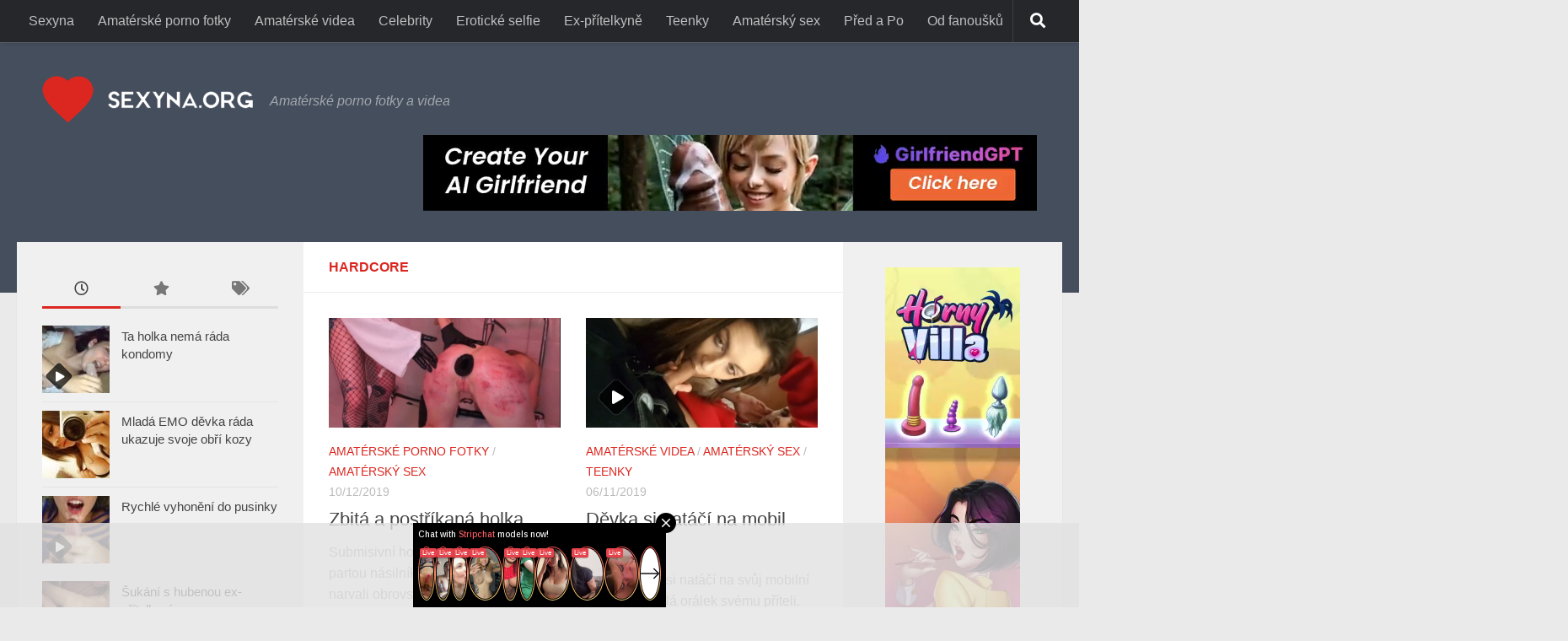

--- FILE ---
content_type: text/html; charset=UTF-8
request_url: https://sexyna.org/tag/hardcore/
body_size: 18096
content:
<!DOCTYPE html><html class="no-js" lang="cs-CZ"><head><meta charset="UTF-8"><link rel="preconnect" href="https://fonts.gstatic.com/" crossorigin /><meta name="viewport" content="width=device-width, initial-scale=1.0"><link rel="profile" href="https://gmpg.org/xfn/11" /><link rel="pingback" href="https://sexyna.org/xmlrpc.php"><link rel="stylesheet" href="https://cdn.fluidplayer.com/v2/current/fluidplayer.min.css" type="text/css"/> <script src="https://cdn.fluidplayer.com/v2/current/fluidplayer.min.js"></script> <meta name='robots' content='index, follow, max-image-preview:large, max-snippet:-1, max-video-preview:-1' /><link rel="alternate" href="https://sexyna.org/tag/hardcore/" hreflang="cs" /><link rel="alternate" href="https://sexyna.org/en/tag/hardcore-en/" hreflang="en" /> <script>document.documentElement.className=document.documentElement.className.replace("no-js","js")</script> <title>Hardcore | sexyna.org</title><link rel="canonical" href="https://sexyna.org/tag/hardcore/" /><meta property="og:locale" content="cs_CZ" /><meta property="og:locale:alternate" content="en_US" /><meta property="og:type" content="article" /><meta property="og:title" content="Hardcore | sexyna.org" /><meta property="og:url" content="https://sexyna.org/tag/hardcore/" /><meta property="og:site_name" content="sexyna.org" /><meta name="twitter:card" content="summary" /> <script type="application/ld+json" class="yoast-schema-graph">{"@context":"https://schema.org","@graph":[{"@type":"WebSite","@id":"https://sexyna.org/en/#website","url":"https://sexyna.org/en/","name":"sexyna.org","description":"Amat\u00e9rsk\u00e9 porno fotky a videa","potentialAction":[{"@type":"SearchAction","target":"https://sexyna.org/en/?s={search_term_string}","query-input":"required name=search_term_string"}],"inLanguage":"cs"},{"@type":"CollectionPage","@id":"https://sexyna.org/tag/hardcore/#webpage","url":"https://sexyna.org/tag/hardcore/","name":"Hardcore | sexyna.org","isPartOf":{"@id":"https://sexyna.org/en/#website"},"breadcrumb":{"@id":"https://sexyna.org/tag/hardcore/#breadcrumb"},"inLanguage":"cs","potentialAction":[{"@type":"ReadAction","target":["https://sexyna.org/tag/hardcore/"]}]},{"@type":"BreadcrumbList","@id":"https://sexyna.org/tag/hardcore/#breadcrumb","itemListElement":[{"@type":"ListItem","position":1,"item":{"@type":"WebPage","@id":"https://sexyna.org/","url":"https://sexyna.org/","name":"Dom\u016f"}},{"@type":"ListItem","position":2,"item":{"@id":"https://sexyna.org/tag/hardcore/#webpage"}}]}]}</script> <link rel='dns-prefetch' href='//cdn.fluidplayer.com' /><link rel='dns-prefetch' href='//s.w.org' /><link rel="alternate" type="application/rss+xml" title="sexyna.org &raquo; RSS zdroj" href="https://sexyna.org/feed/" /><link rel="alternate" type="application/rss+xml" title="sexyna.org &raquo; RSS komentářů" href="https://sexyna.org/comments/feed/" /><link rel="alternate" type="application/rss+xml" title="sexyna.org &raquo; RSS pro štítek Hardcore" href="https://sexyna.org/tag/hardcore/feed/" /> <script data-optimized="1" type="text/javascript">window._wpemojiSettings={"baseUrl":"https:\/\/s.w.org\/images\/core\/emoji\/13.0.1\/72x72\/","ext":".png","svgUrl":"https:\/\/s.w.org\/images\/core\/emoji\/13.0.1\/svg\/","svgExt":".svg","source":{"concatemoji":"https:\/\/sexyna.org\/wp-includes\/js\/wp-emoji-release.min.js"}};!function(e,a,t){var n,r,o,i=a.createElement("canvas"),p=i.getContext&&i.getContext("2d");function s(e,t){var a=String.fromCharCode;p.clearRect(0,0,i.width,i.height),p.fillText(a.apply(this,e),0,0);e=i.toDataURL();return p.clearRect(0,0,i.width,i.height),p.fillText(a.apply(this,t),0,0),e===i.toDataURL()}function c(e){var t=a.createElement("script");t.src=e,t.defer=t.type="text/javascript",a.getElementsByTagName("head")[0].appendChild(t)}for(o=Array("flag","emoji"),t.supports={everything:!0,everythingExceptFlag:!0},r=0;r<o.length;r++)t.supports[o[r]]=function(e){if(!p||!p.fillText)return!1;switch(p.textBaseline="top",p.font="600 32px Arial",e){case"flag":return s([127987,65039,8205,9895,65039],[127987,65039,8203,9895,65039])?!1:!s([55356,56826,55356,56819],[55356,56826,8203,55356,56819])&&!s([55356,57332,56128,56423,56128,56418,56128,56421,56128,56430,56128,56423,56128,56447],[55356,57332,8203,56128,56423,8203,56128,56418,8203,56128,56421,8203,56128,56430,8203,56128,56423,8203,56128,56447]);case"emoji":return!s([55357,56424,8205,55356,57212],[55357,56424,8203,55356,57212])}return!1}(o[r]),t.supports.everything=t.supports.everything&&t.supports[o[r]],"flag"!==o[r]&&(t.supports.everythingExceptFlag=t.supports.everythingExceptFlag&&t.supports[o[r]]);t.supports.everythingExceptFlag=t.supports.everythingExceptFlag&&!t.supports.flag,t.DOMReady=!1,t.readyCallback=function(){t.DOMReady=!0},t.supports.everything||(n=function(){t.readyCallback()},a.addEventListener?(a.addEventListener("DOMContentLoaded",n,!1),e.addEventListener("load",n,!1)):(e.attachEvent("onload",n),a.attachEvent("onreadystatechange",function(){"complete"===a.readyState&&t.readyCallback()})),(n=t.source||{}).concatemoji?c(n.concatemoji):n.wpemoji&&n.twemoji&&(c(n.twemoji),c(n.wpemoji)))}(window,document,window._wpemojiSettings)</script> <style type="text/css">img.wp-smiley,
img.emoji {
	display: inline !important;
	border: none !important;
	box-shadow: none !important;
	height: 1em !important;
	width: 1em !important;
	margin: 0 .07em !important;
	vertical-align: -0.1em !important;
	background: none !important;
	padding: 0 !important;
}</style><link rel='stylesheet' id='fluid-player-css-css'  href='https://cdn.fluidplayer.com/v2/current/fluidplayer.min.css?ver=5.7.14' type='text/css' media='all' /><link rel='stylesheet' id='litespeed-cache-dummy-css'  href='https://sexyna.org/wp-content/plugins/litespeed-cache/assets/css/litespeed-dummy.css' type='text/css' media='all' /><link data-asynced="1" as="style" onload="this.onload=null;this.rel='stylesheet'"  rel='preload' id='wp-block-library-css'  href='https://sexyna.org/wp-includes/css/dist/block-library/style.min.css' type='text/css' media='all' /><noscript><link rel='stylesheet'  href='https://sexyna.org/wp-includes/css/dist/block-library/style.min.css' type='text/css' media='all' /></noscript><link data-asynced="1" as="style" onload="this.onload=null;this.rel='stylesheet'"  rel='preload' id='contact-form-7-css'  href='https://sexyna.org/wp-content/plugins/contact-form-7/includes/css/styles.css' type='text/css' media='all' /><noscript><link rel='stylesheet'  href='https://sexyna.org/wp-content/plugins/contact-form-7/includes/css/styles.css' type='text/css' media='all' /></noscript><style id='contact-form-7-inline-css' type='text/css'>.wpcf7 .wpcf7-recaptcha iframe {margin-bottom: 0;}.wpcf7 .wpcf7-recaptcha[data-align="center"] > div {margin: 0 auto;}.wpcf7 .wpcf7-recaptcha[data-align="right"] > div {margin: 0 0 0 auto;}</style><link data-asynced="1" as="style" onload="this.onload=null;this.rel='stylesheet'"  rel='preload' id='dashicons-css'  href='https://sexyna.org/wp-includes/css/dashicons.min.css' type='text/css' media='all' /><noscript><link rel='stylesheet'  href='https://sexyna.org/wp-includes/css/dashicons.min.css' type='text/css' media='all' /></noscript><link data-asynced="1" as="style" onload="this.onload=null;this.rel='stylesheet'"  rel='preload' id='post-views-counter-frontend-css'  href='https://sexyna.org/wp-content/plugins/post-views-counter/css/frontend.css' type='text/css' media='all' /><noscript><link rel='stylesheet'  href='https://sexyna.org/wp-content/plugins/post-views-counter/css/frontend.css' type='text/css' media='all' /></noscript><link data-asynced="1" as="style" onload="this.onload=null;this.rel='stylesheet'"  rel='preload' id='wp-polls-css'  href='https://sexyna.org/wp-content/plugins/wp-polls/polls-css.css' type='text/css' media='all' /><noscript><link rel='stylesheet'  href='https://sexyna.org/wp-content/plugins/wp-polls/polls-css.css' type='text/css' media='all' /></noscript><style id='wp-polls-inline-css' type='text/css'>.wp-polls .pollbar {
	margin: 1px;
	font-size: 6px;
	line-height: 8px;
	height: 8px;
	background: #db2720;
	border: 1px solid #c8c8c8;
}</style><link data-asynced="1" as="style" onload="this.onload=null;this.rel='stylesheet'"  rel='preload' id='parent-style-css'  href='https://sexyna.org/wp-content/themes/hueman/style.css' type='text/css' media='all' /><noscript><link rel='stylesheet'  href='https://sexyna.org/wp-content/themes/hueman/style.css' type='text/css' media='all' /></noscript><link data-asynced="1" as="style" onload="this.onload=null;this.rel='stylesheet'"  rel='preload' id='hueman-main-style-css'  href='https://sexyna.org/wp-content/themes/hueman/assets/front/css/main.css' type='text/css' media='all' /><noscript><link rel='stylesheet'  href='https://sexyna.org/wp-content/themes/hueman/assets/front/css/main.css' type='text/css' media='all' /></noscript><style id='hueman-main-style-inline-css' type='text/css'>body { font-family:'Source Sans Pro', Arial, sans-serif;font-size:1.00rem }
@media only screen and (min-width: 720px) {
        .nav > li { font-size:1.00rem; }
      }
::selection { background-color: #db2720; }
::-moz-selection { background-color: #db2720; }
a,
a>span.hu-external::after,
.themeform label .required,
#flexslider-featured .flex-direction-nav .flex-next:hover,
#flexslider-featured .flex-direction-nav .flex-prev:hover,
.post-hover:hover .post-title a,
.post-title a:hover,
.sidebar.s1 .post-nav li a:hover i,
.content .post-nav li a:hover i,
.post-related a:hover,
.sidebar.s1 .widget_rss ul li a,
#footer .widget_rss ul li a,
.sidebar.s1 .widget_calendar a,
#footer .widget_calendar a,
.sidebar.s1 .alx-tab .tab-item-category a,
.sidebar.s1 .alx-posts .post-item-category a,
.sidebar.s1 .alx-tab li:hover .tab-item-title a,
.sidebar.s1 .alx-tab li:hover .tab-item-comment a,
.sidebar.s1 .alx-posts li:hover .post-item-title a,
#footer .alx-tab .tab-item-category a,
#footer .alx-posts .post-item-category a,
#footer .alx-tab li:hover .tab-item-title a,
#footer .alx-tab li:hover .tab-item-comment a,
#footer .alx-posts li:hover .post-item-title a,
.comment-tabs li.active a,
.comment-awaiting-moderation,
.child-menu a:hover,
.child-menu .current_page_item > a,
.wp-pagenavi a{ color: #db2720; }

input[type="submit"],
.themeform button[type="submit"],
.sidebar.s1 .sidebar-top,
.sidebar.s1 .sidebar-toggle,
#flexslider-featured .flex-control-nav li a.flex-active,
.post-tags a:hover,
.sidebar.s1 .widget_calendar caption,
#footer .widget_calendar caption,
.author-bio .bio-avatar:after,
.commentlist li.bypostauthor > .comment-body:after,
.commentlist li.comment-author-admin > .comment-body:after{ background-color: #db2720; }

.post-format .format-container { border-color: #db2720; }
.sidebar.s1 .alx-tabs-nav li.active a,
#footer .alx-tabs-nav li.active a,
.comment-tabs li.active a,
.wp-pagenavi a:hover,
.wp-pagenavi a:active,
.wp-pagenavi span.current{ border-bottom-color: #db2720!important; }

.sidebar.s2 .post-nav li a:hover i,
.sidebar.s2 .widget_rss ul li a,
.sidebar.s2 .widget_calendar a,
.sidebar.s2 .alx-tab .tab-item-category a,
.sidebar.s2 .alx-posts .post-item-category a,
.sidebar.s2 .alx-tab li:hover .tab-item-title a,
.sidebar.s2 .alx-tab li:hover .tab-item-comment a,
.sidebar.s2 .alx-posts li:hover .post-item-title a { color: #82b965; }

.sidebar.s2 .sidebar-top,
.sidebar.s2 .sidebar-toggle,
.post-comments,
.jp-play-bar,
.jp-volume-bar-value,
.sidebar.s2 .widget_calendar caption{ background-color: #82b965; }

.sidebar.s2 .alx-tabs-nav li.active a { border-bottom-color: #82b965; }
.post-comments::before { border-right-color: #82b965; }
      
.search-expand,
              #nav-topbar.nav-container { background-color: #26272b}
@media only screen and (min-width: 720px) {
                #nav-topbar .nav ul { background-color: #26272b; }
              }
.is-scrolled #header .nav-container.desktop-sticky,
              .is-scrolled #header .search-expand { background-color: #26272b; background-color: rgba(38,39,43,0.90) }
.is-scrolled .topbar-transparent #nav-topbar.desktop-sticky .nav ul { background-color: #26272b; background-color: rgba(38,39,43,0.95) }
#header #nav-mobile { background-color: #33363b; }
.is-scrolled #header #nav-mobile { background-color: #33363b; background-color: rgba(51,54,59,0.90) }
#nav-header.nav-container, #main-header-search .search-expand { background-color: #33363b; }
@media only screen and (min-width: 720px) {
  #nav-header .nav ul { background-color: #33363b; }
}
        
.site-title a img { max-height: 100px; }
body { background-color: #eaeaea; }</style><link data-asynced="1" as="style" onload="this.onload=null;this.rel='stylesheet'"  rel='preload' id='theme-preload-css'  href='https://sexyna.org/wp-content/themes/hueman-child/style.css' type='text/css' media='all' /><noscript><link rel='stylesheet'  href='https://sexyna.org/wp-content/themes/hueman-child/style.css' type='text/css' media='all' /></noscript><link data-asynced="1" as="style" onload="this.onload=null;this.rel='stylesheet'"  rel='preload' id='hueman-font-awesome-css'  href='https://sexyna.org/wp-content/themes/hueman/assets/front/css/dev-font-awesome.css' type='text/css' media='all' /><noscript><link rel='stylesheet'  href='https://sexyna.org/wp-content/themes/hueman/assets/front/css/dev-font-awesome.css' type='text/css' media='all' /></noscript> <script type='text/javascript' src='https://cdn.fluidplayer.com/v2/current/fluidplayer.min.js?ver=5.7.14' id='fluid-player-js-js'></script> <script type='text/javascript' src='https://sexyna.org/wp-includes/js/jquery/jquery.min.js' id='jquery-core-js'></script> <script data-optimized="1" type='text/javascript' src='https://sexyna.org/wp-content/litespeed/js/ebd5d080a41a26bde89ec918a3bd056a.js?ver=d056a' id='jquery-migrate-js'></script> <script data-optimized="1" type='text/javascript' src='https://sexyna.org/wp-content/litespeed/js/27bd58459fbf0ff62a0c5cb419b7f79a.js?ver=7f79a' id='mobile-detect-js' defer></script> <link rel="https://api.w.org/" href="https://sexyna.org/wp-json/" /><link rel="alternate" type="application/json" href="https://sexyna.org/wp-json/wp/v2/tags/4967" /><link rel="EditURI" type="application/rsd+xml" title="RSD" href="https://sexyna.org/xmlrpc.php?rsd" /><link rel="wlwmanifest" type="application/wlwmanifest+xml" href="https://sexyna.org/wp-includes/wlwmanifest.xml" /><meta name="generator" content="WordPress 5.7.14" /> <script data-optimized="1" type="text/javascript" src="https://sexyna.org/wp-content/litespeed/js/037c837dcbdecdc500ebd2410234e8a7.js?ver=4e8a7"></script> <!--[if lt IE 9]> <script src="https://sexyna.org/wp-content/themes/hueman/assets/front/js/ie/html5shiv-printshiv.min.js"></script> <script src="https://sexyna.org/wp-content/themes/hueman/assets/front/js/ie/selectivizr.js"></script> <![endif]--><style type="text/css">.recentcomments a{display:inline !important;padding:0 !important;margin:0 !important;}</style><style type="text/css" id="wp-custom-css">.iframe-container {
  overflow: hidden;
  padding-top: 56.25%;
  position: relative;
}
 
.iframe-container iframe {
   border: 0;
   height: 100%;
   left: 0;
   position: absolute;
   top: 0;
   width: 100%;
}
 
/* 4x3 Aspect Ratio */
.iframe-container-4x3 {
  padding-top: 75%;
}


.post-byline {
    display: none;
}

#footer-full-width-widget {
    height: 250px;
}

.sidebanner {text-align: center;}


.sidebanner2 {text-align: center;}


.entry.excerpt p {
    margin-bottom: 0;
	  color: black;
}

.entry p, .entry dd {
    color: black;
}

.widget_text .textwidget p {
    color: black;
}

#footer a {
    color: black;
}

.widget_recent_comments ul li, .widget_recent_entries ul li {
    color: #db2720;
}

.mobilim {display: none;} 

  /* Smartphone Portrait and Landscape */ 
  @media only screen 
    and (min-device-width : 250px) 
    and (max-device-width : 950px){ 
      .mobilim {display: inline;}
  }

.mobilhead {display: inline;} 

  /* Smartphone Portrait and Landscape */ 
  @media only screen 
    and (max-device-width : 799px){ 
      .mobilhead {display: none;}
  }

.mobilhead2 {display: none;} 

  /* Smartphone Portrait and Landscape */ 
  @media only screen 
    and (min-device-width : 250px) 
    and (max-device-width : 799px){ 
      .mobilhead2 {display: inline;}
  }

.mobilfoot {display: inline;} 

  /* Smartphone Portrait and Landscape */ 
  @media only screen 
    and (max-device-width : 900px){ 
      .mobilfoot {display: none;}
  }

.mobilfoot2 {display: none;} 

  /* Smartphone Portrait and Landscape */ 
  @media only screen 
    and (min-device-width : 250px) 
    and (max-device-width : 899px){ 
      .mobilfoot2 {display: inline;}
  }

.prispevek {display: flex;} 

  /* Smartphone Portrait and Landscape */ 
  @media only screen 
    and (max-device-width : 900px){ 
      .prispevek {display: none;}
  }

.mprispevek {display: none;} 

  /* Smartphone Portrait and Landscape */ 
  @media only screen 
    and (min-device-width : 250px) 
    and (max-device-width : 899px){ 
      .mprispevek {display: block;}
  }

.page-title a {
    color: #db2720;
}

.page-title h1, .page-title h2, .page-title h4 {
    color: #db2720;
}

.widget > h3 {
    color: #db2720;
}

.post-tags a {
    font-size: 14px;
    font-weight: normal;
}

.post-tags span {
	  font-size: inherit;
    color: #db2720;
    font-weight: normal;
}

#wpcomm .avatar {
    box-shadow: none;
}

.post-nav li a strong {
    color: #db2720;
}

/* PART 1 - Before Lazy Load */
img[data-lazyloaded]{
	opacity: 0;
}

/* PART 2 - Upon Lazy Load */
img.litespeed-loaded{
	-webkit-transition: opacity .5s linear 0.2s;
	-moz-transition: opacity .5s linear 0.2s;
	transition: opacity .5s linear 0.2s;
	opacity: 1;
}

.fluid_video_wrapper {
    margin-top: 20px;
}

.video {
    margin-top: 20px;
    margin-bottom: 20px;
}

  /* Smartphone Portrait and Landscape */ 
  @media only screen 
    and (max-device-width : 620px) 
   { 
      .video {display: none;}
  }

.mvideo {
    margin-top: 20px;
    margin-bottom: 20px;
	  display: none;
}

  /* Smartphone Portrait and Landscape */ 
  @media only screen 
    and (max-device-width : 620px) 
   { 
      .mvideo {display: block; text-align: center;}
  }


.fluid_nonLinear_middle {
    top: 50% !important;

}

  /* Smartphone Portrait and Landscape */ 
  @media only screen 
    and (max-device-width : 1280px) 
   { 
      .fluid_nonLinear_middle {	
				display: none !important;}
		  }

.fp_hd_source { color: #db2720 !important; }

.fluid_video_wrapper video {
        max-height: -webkit-fill-available;
}

.wp-video {
margin-bottom: 18px;
}</style></head><body class="archive tag tag-hardcore tag-4967 wp-custom-logo wp-embed-responsive col-3cm full-width topbar-enabled mobile-sidebar-hide-s2 header-desktop-sticky header-mobile-sticky gecko"><div id="wrapper"><header id="header" class="specific-mobile-menu-on one-mobile-menu mobile_menu header-ads-desktop header-ads-mobile topbar-transparent no-header-img"><nav class="nav-container group mobile-menu mobile-sticky " id="nav-mobile" data-menu-id="header-1"><div class="mobile-title-logo-in-header"><p class="site-title">                  <a class="custom-logo-link" href="https://sexyna.org/" rel="home" title="sexyna.org | Home page"><img src="https://sexyna.org/wp-content/uploads/2019/04/logo-1.png" alt="sexyna.org" width="250" height="56"/></a></p></div>
<button class="ham__navbar-toggler-two collapsed" title="Menu" aria-expanded="false">
<span class="ham__navbar-span-wrapper">
<span class="line line-1"></span>
<span class="line line-2"></span>
<span class="line line-3"></span>
</span>
</button><div class="nav-text"></div><div class="nav-wrap container"><ul class="nav container-inner group mobile-search"><li><form role="search" method="get" class="search-form" action="https://sexyna.org/">
<label>
<span class="screen-reader-text">Vyhledávání</span>
<input type="search" class="search-field" placeholder="Hledat &hellip;" value="" name="s" />
</label>
<input type="submit" class="search-submit" value="Hledat" /></form></li></ul><ul id="menu-hornimenucz" class="nav container-inner group"><li id="menu-item-8164" class="menu-item menu-item-type-custom menu-item-object-custom menu-item-home menu-item-8164"><a href="https://sexyna.org/">Sexyna</a></li><li id="menu-item-7993" class="menu-item menu-item-type-taxonomy menu-item-object-category menu-item-7993"><a href="https://sexyna.org/category/amaterske-fotky/">Amatérské porno fotky</a></li><li id="menu-item-7994" class="menu-item menu-item-type-taxonomy menu-item-object-category menu-item-7994"><a href="https://sexyna.org/category/amaterske-videa/">Amatérské videa</a></li><li id="menu-item-7996" class="menu-item menu-item-type-taxonomy menu-item-object-category menu-item-7996"><a href="https://sexyna.org/category/celebrity/">Celebrity</a></li><li id="menu-item-7997" class="menu-item menu-item-type-taxonomy menu-item-object-category menu-item-7997"><a href="https://sexyna.org/category/eroticke-selfie/">Erotické selfie</a></li><li id="menu-item-7998" class="menu-item menu-item-type-taxonomy menu-item-object-category menu-item-7998"><a href="https://sexyna.org/category/ex-pritelkyne/">Ex-přítelkyně</a></li><li id="menu-item-7999" class="menu-item menu-item-type-taxonomy menu-item-object-category menu-item-7999"><a href="https://sexyna.org/category/teenky/">Teenky</a></li><li id="menu-item-7995" class="menu-item menu-item-type-taxonomy menu-item-object-category menu-item-7995"><a href="https://sexyna.org/category/amatersky-sex/">Amatérský sex</a></li><li id="menu-item-11363" class="menu-item menu-item-type-taxonomy menu-item-object-category menu-item-11363"><a href="https://sexyna.org/category/pred-a-po/">Před a Po</a></li><li id="menu-item-12715" class="menu-item menu-item-type-taxonomy menu-item-object-category menu-item-12715"><a href="https://sexyna.org/category/od-fanousku/">Od fanoušků</a></li></ul></div></nav><nav class="nav-container group desktop-menu desktop-sticky " id="nav-topbar" data-menu-id="header-2"><div class="nav-text"></div><div class="topbar-toggle-down">
<i class="fas fa-angle-double-down" aria-hidden="true" data-toggle="down" title="Expand menu"></i>
<i class="fas fa-angle-double-up" aria-hidden="true" data-toggle="up" title="Collapse menu"></i></div><div class="nav-wrap container"><ul id="menu-hornimenucz-1" class="nav container-inner group"><li class="menu-item menu-item-type-custom menu-item-object-custom menu-item-home menu-item-8164"><a href="https://sexyna.org/">Sexyna</a></li><li class="menu-item menu-item-type-taxonomy menu-item-object-category menu-item-7993"><a href="https://sexyna.org/category/amaterske-fotky/">Amatérské porno fotky</a></li><li class="menu-item menu-item-type-taxonomy menu-item-object-category menu-item-7994"><a href="https://sexyna.org/category/amaterske-videa/">Amatérské videa</a></li><li class="menu-item menu-item-type-taxonomy menu-item-object-category menu-item-7996"><a href="https://sexyna.org/category/celebrity/">Celebrity</a></li><li class="menu-item menu-item-type-taxonomy menu-item-object-category menu-item-7997"><a href="https://sexyna.org/category/eroticke-selfie/">Erotické selfie</a></li><li class="menu-item menu-item-type-taxonomy menu-item-object-category menu-item-7998"><a href="https://sexyna.org/category/ex-pritelkyne/">Ex-přítelkyně</a></li><li class="menu-item menu-item-type-taxonomy menu-item-object-category menu-item-7999"><a href="https://sexyna.org/category/teenky/">Teenky</a></li><li class="menu-item menu-item-type-taxonomy menu-item-object-category menu-item-7995"><a href="https://sexyna.org/category/amatersky-sex/">Amatérský sex</a></li><li class="menu-item menu-item-type-taxonomy menu-item-object-category menu-item-11363"><a href="https://sexyna.org/category/pred-a-po/">Před a Po</a></li><li class="menu-item menu-item-type-taxonomy menu-item-object-category menu-item-12715"><a href="https://sexyna.org/category/od-fanousku/">Od fanoušků</a></li></ul></div><div id="topbar-header-search" class="container"><div class="container-inner">
<button class="toggle-search"><i class="fas fa-search"></i></button><div class="search-expand"><div class="search-expand-inner"><form role="search" method="get" class="search-form" action="https://sexyna.org/">
<label>
<span class="screen-reader-text">Vyhledávání</span>
<input type="search" class="search-field" placeholder="Hledat &hellip;" value="" name="s" />
</label>
<input type="submit" class="search-submit" value="Hledat" /></form></div></div></div></div></nav><div class="container group"><div class="container-inner"><div class="group hu-pad central-header-zone"><div class="logo-tagline-group"><p class="site-title">                  <a class="custom-logo-link" href="https://sexyna.org/" rel="home" title="sexyna.org | Home page"><img src="https://sexyna.org/wp-content/uploads/2019/04/logo-1.png" alt="sexyna.org" width="250" height="56"/></a></p><p class="site-description">Amatérské porno fotky a videa</p></div><div id="header-widgets"><div id="custom_html-2" class="widget_text widget widget_custom_html"><div class="textwidget custom-html-widget"><div class="mobilhead"> <script data-optimized="1" type="text/javascript">var ad_idzone="3353450",ad_width="728",ad_height="90"</script> <script type="text/javascript" src="https://a.exosrv.com/ads.js"></script> <noscript>
<iframe data-lazyloaded="1" src="about:blank" data-src="https://syndication.exosrv.com/ads-iframe-display.php?idzone=3353450&output=noscript&type=728x90" width="728" height="90" scrolling="no" marginwidth="0" marginheight="0" frameborder="0"></iframe><noscript><iframe src="https://syndication.exosrv.com/ads-iframe-display.php?idzone=3353450&output=noscript&type=728x90" width="728" height="90" scrolling="no" marginwidth="0" marginheight="0" frameborder="0"></iframe></noscript>
</noscript> <script data-optimized="1" type="text/javascript">(function(){function randStr(e,t){for(var n="",r=t||"ABCDEFGHIJKLMNOPQRSTUVWXYZabcdefghijklmnopqrstuvwxyz",o=0;o<e;o++)n+=r.charAt(Math.floor(Math.random()*r.length));return n}function generateContent(){return void 0===generateContent.val&&(generateContent.val=" \ndocument.dispatchEvent("+randStr(4*Math.random()+3)+");"),generateContent.val}try{Object.defineProperty(document.currentScript,"innerHTML",{get:generateContent}),Object.defineProperty(document.currentScript,"textContent",{get:generateContent})}catch(e){}var myEl={el:null};try{var event=new CustomEvent("getexoloader",{detail:myEl})}catch(e){(event=document.createEvent("CustomEvent")).initCustomEvent("getexoloader",!1,!1,myEl)}window.document.dispatchEvent(event);var ExoLoader=myEl.el;ExoLoader.addZone({"idzone":"3353450"})})()</script> </div></div></div><div id="custom_html-10" class="widget_text widget widget_custom_html"><div class="textwidget custom-html-widget"><div class="mobilhead2"> <script data-optimized="1" type="text/javascript">var ad_idzone="2817916",ad_width="300",ad_height="100"</script> <script type="text/javascript" src="https://ads.exosrv.com/ads.js"></script> <noscript><iframe data-lazyloaded="1" src="about:blank" data-src="https://syndication.exosrv.com/ads-iframe-display.php?idzone=2817916&output=noscript&type=300x100" width="300" height="100" scrolling="no" marginwidth="0" marginheight="0" frameborder="0"></iframe><noscript><iframe src="https://syndication.exosrv.com/ads-iframe-display.php?idzone=2817916&output=noscript&type=300x100" width="300" height="100" scrolling="no" marginwidth="0" marginheight="0" frameborder="0"></iframe></noscript></noscript></div></div></div></div></div></div></div></header><div class="container" id="page"><div class="container-inner"><div class="main"><div class="main-inner group"><section class="content" id="content"><div class="page-title hu-pad group"><h1>Hardcore</h1></div><div class="hu-pad group"><div id="grid-wrapper" class="post-list group"><div class="post-row"><article id="post-14703" class="group grid-item post-14703 post type-post status-publish format-standard has-post-thumbnail hentry category-amaterske-fotky category-amatersky-sex tag-anal tag-bdsm tag-biti tag-bruneta tag-eroticke-hracky tag-fetis tag-hardcore tag-kozy tag-oralni-sex tag-pero tag-ponizeni tag-prdelky tag-strikani-do-obliceje tag-submisivni tag-vystrik-do-pusy"><div class="post-inner post-hover"><div class="post-thumbnail">
<a href="https://sexyna.org/zbita-a-postrikana-holka/">
<img data-lazyloaded="1" src="[data-uri]" width="720" height="340" data-src="https://sexyna.org/wp-content/uploads/2019/12/Beaten-and-splashed-girl-720x340.jpg" class="attachment-thumb-large size-thumb-large wp-post-image" alt="Beaten and splashed girl" data-srcset="https://sexyna.org/wp-content/uploads/2019/12/Beaten-and-splashed-girl-720x340.jpg 720w, https://sexyna.org/wp-content/uploads/2019/12/Beaten-and-splashed-girl-520x245.jpg 520w" data-sizes="(max-width: 720px) 100vw, 720px" /><noscript><img width="720" height="340" src="https://sexyna.org/wp-content/uploads/2019/12/Beaten-and-splashed-girl-720x340.jpg" class="attachment-thumb-large size-thumb-large wp-post-image" alt="Beaten and splashed girl" srcset="https://sexyna.org/wp-content/uploads/2019/12/Beaten-and-splashed-girl-720x340.jpg 720w, https://sexyna.org/wp-content/uploads/2019/12/Beaten-and-splashed-girl-520x245.jpg 520w" sizes="(max-width: 720px) 100vw, 720px" /></noscript>  				  				  				  			</a></div><div class="post-meta group"><p class="post-category"><a href="https://sexyna.org/category/amaterske-fotky/" rel="category tag">Amatérské porno fotky</a> / <a href="https://sexyna.org/category/amatersky-sex/" rel="category tag">Amatérský sex</a></p><p class="post-date">
<time class="published updated" datetime="2019-12-10 08:03:35">10/12/2019</time></p></div><h2 class="post-title entry-title">
<a href="https://sexyna.org/zbita-a-postrikana-holka/" rel="bookmark" title="Permalink to Zbitá a postříkaná holka">Zbitá a postříkaná holka</a></h2><div class="entry excerpt entry-summary">
Submisivní holka se nechala zneužít partou násilníků. Ti ji zbili bičem, narvali obrovské dilda do zadku a nakonec jí nastříkali do obličeje a do pusy. Dívka je z takových praktik očividně vzrušená.</div></div></article><article id="post-13729" class="group grid-item post-13729 post type-post status-publish format-video has-post-thumbnail hentry category-amaterske-videa category-amatersky-sex category-teenky tag-devka tag-dlouhovlasa tag-hardcore tag-hluboke-koureni tag-obrizka tag-oralni-sex tag-pero tag-porno tag-pritelkyne tag-tvrdy-sex post_format-post-format-video"><div class="post-inner post-hover"><div class="post-thumbnail">
<a href="https://sexyna.org/devka-si-nataci-na-mobil-oralni-sex/">
<img data-lazyloaded="1" src="[data-uri]" width="720" height="340" data-src="https://sexyna.org/wp-content/uploads/2019/11/Whore-filming-oral-sex-on-her-cellphone-720x340.jpg" class="attachment-thumb-large size-thumb-large wp-post-image" alt="Whore filming oral sex on her cellphone" data-srcset="https://sexyna.org/wp-content/uploads/2019/11/Whore-filming-oral-sex-on-her-cellphone-720x340.jpg 720w, https://sexyna.org/wp-content/uploads/2019/11/Whore-filming-oral-sex-on-her-cellphone-520x245.jpg 520w" data-sizes="(max-width: 720px) 100vw, 720px" /><noscript><img width="720" height="340" src="https://sexyna.org/wp-content/uploads/2019/11/Whore-filming-oral-sex-on-her-cellphone-720x340.jpg" class="attachment-thumb-large size-thumb-large wp-post-image" alt="Whore filming oral sex on her cellphone" srcset="https://sexyna.org/wp-content/uploads/2019/11/Whore-filming-oral-sex-on-her-cellphone-720x340.jpg 720w, https://sexyna.org/wp-content/uploads/2019/11/Whore-filming-oral-sex-on-her-cellphone-520x245.jpg 520w" sizes="(max-width: 720px) 100vw, 720px" /></noscript>  				<span class="thumb-icon"><i class="fas fa-play"></i></span>  				  				  			</a></div><div class="post-meta group"><p class="post-category"><a href="https://sexyna.org/category/amaterske-videa/" rel="category tag">Amatérské videa</a> / <a href="https://sexyna.org/category/amatersky-sex/" rel="category tag">Amatérský sex</a> / <a href="https://sexyna.org/category/teenky/" rel="category tag">Teenky</a></p><p class="post-date">
<time class="published updated" datetime="2019-11-06 21:21:13">06/11/2019</time></p></div><h2 class="post-title entry-title">
<a href="https://sexyna.org/devka-si-nataci-na-mobil-oralni-sex/" rel="bookmark" title="Permalink to Děvka si natáčí na mobil orální sex">Děvka si natáčí na mobil orální sex</a></h2><div class="entry excerpt entry-summary">
Mladá děvka si natáčí na svůj mobilní telefon jak dělá orálek svému příteli. Ten se k ní chová jako ke kurvě. Drží ji za vlasy a strká jí péro až do krku.</div></div></article></div></div><nav class="pagination group"><ul class="group"><li class="prev left"></li><li class="next right"></li></ul></nav></div></section><div class="sidebar s1 collapsed" data-position="left" data-layout="col-3cm" data-sb-id="s1"><button class="sidebar-toggle" title="Expand Sidebar"><i class="fas sidebar-toggle-arrows"></i></button><div class="sidebar-content"><div id="alxtabs-3" class="widget widget_hu_tabs"><h3 class="widget-title"></h3><ul class="alx-tabs-nav group tab-count-3"><li class="alx-tab tab-recent"><a href="#tab-recent-3" title="Nejnovější příspěvky"><i class="far fa-clock"></i><span>Nejnovější příspěvky</span></a></li><li class="alx-tab tab-popular"><a href="#tab-popular-3" title="Populární příspěvky"><i class="fas fa-star"></i><span>Populární příspěvky</span></a></li><li class="alx-tab tab-tags"><a href="#tab-tags-3" title="Tagy"><i class="fas fa-tags"></i><span>Tagy</span></a></li></ul><div class="alx-tabs-container"><ul id="tab-recent-3" class="alx-tab group thumbs-enabled"><li><div class="tab-item-thumbnail">
<a href="https://sexyna.org/ta-holka-nema-rada-kondomy/">
<img data-lazyloaded="1" src="[data-uri]" width="80" height="80" data-src="https://sexyna.org/wp-content/uploads/2020/12/The-girl-doesnt-like-condoms-80x80.jpg" class="attachment-thumb-small size-thumb-small wp-post-image" alt="The girl doesn&#039;t like condoms" /><noscript><img width="80" height="80" src="https://sexyna.org/wp-content/uploads/2020/12/The-girl-doesnt-like-condoms-80x80.jpg" class="attachment-thumb-small size-thumb-small wp-post-image" alt="The girl doesn&#039;t like condoms" /></noscript>							<span class="thumb-icon small"><i class="fas fa-play"></i></span>																				</a></div><div class="tab-item-inner group"><p class="tab-item-title"><a href="https://sexyna.org/ta-holka-nema-rada-kondomy/" rel="bookmark" title="Permalink to Ta holka nemá ráda kondomy">Ta holka nemá ráda kondomy</a></p></div></li><li><div class="tab-item-thumbnail">
<a href="https://sexyna.org/mlada-emo-devka-rada-ukazuje-svoje-obri-kozy/">
<img data-lazyloaded="1" src="[data-uri]" width="80" height="80" data-src="https://sexyna.org/wp-content/uploads/2020/12/Young-EMO-slut-likes-to-show-her-giant-tits-80x80.jpg" class="attachment-thumb-small size-thumb-small wp-post-image" alt="Young EMO slut likes to show her giant tits" /><noscript><img width="80" height="80" src="https://sexyna.org/wp-content/uploads/2020/12/Young-EMO-slut-likes-to-show-her-giant-tits-80x80.jpg" class="attachment-thumb-small size-thumb-small wp-post-image" alt="Young EMO slut likes to show her giant tits" /></noscript>																											</a></div><div class="tab-item-inner group"><p class="tab-item-title"><a href="https://sexyna.org/mlada-emo-devka-rada-ukazuje-svoje-obri-kozy/" rel="bookmark" title="Permalink to Mladá EMO děvka ráda ukazuje svoje obří kozy">Mladá EMO děvka ráda ukazuje svoje obří kozy</a></p></div></li><li><div class="tab-item-thumbnail">
<a href="https://sexyna.org/rychle-vyhoneni-do-pusinky/">
<img data-lazyloaded="1" src="[data-uri]" width="80" height="80" data-src="https://sexyna.org/wp-content/uploads/2020/11/Quick-jerk-off-into-a-mouth-80x80.jpg" class="attachment-thumb-small size-thumb-small wp-post-image" alt="Quick jerk off into a mouth" /><noscript><img width="80" height="80" src="https://sexyna.org/wp-content/uploads/2020/11/Quick-jerk-off-into-a-mouth-80x80.jpg" class="attachment-thumb-small size-thumb-small wp-post-image" alt="Quick jerk off into a mouth" /></noscript>							<span class="thumb-icon small"><i class="fas fa-play"></i></span>																				</a></div><div class="tab-item-inner group"><p class="tab-item-title"><a href="https://sexyna.org/rychle-vyhoneni-do-pusinky/" rel="bookmark" title="Permalink to Rychlé vyhonění do pusinky">Rychlé vyhonění do pusinky</a></p></div></li><li><div class="tab-item-thumbnail">
<a href="https://sexyna.org/sukani-s-hubenou-ex-pritelkyni/">
<img data-lazyloaded="1" src="[data-uri]" width="80" height="80" data-src="https://sexyna.org/wp-content/uploads/2020/11/Fucking-with-a-skinny-ex-girlfriend-80x80.jpg" class="attachment-thumb-small size-thumb-small wp-post-image" alt="Fucking with a skinny ex-girlfriend" /><noscript><img width="80" height="80" src="https://sexyna.org/wp-content/uploads/2020/11/Fucking-with-a-skinny-ex-girlfriend-80x80.jpg" class="attachment-thumb-small size-thumb-small wp-post-image" alt="Fucking with a skinny ex-girlfriend" /></noscript>																											</a></div><div class="tab-item-inner group"><p class="tab-item-title"><a href="https://sexyna.org/sukani-s-hubenou-ex-pritelkyni/" rel="bookmark" title="Permalink to Šukání s hubenou ex-přítelkyní">Šukání s hubenou ex-přítelkyní</a></p></div></li><li><div class="tab-item-thumbnail">
<a href="https://sexyna.org/strikani-do-obliceje-kamaradce/">
<img data-lazyloaded="1" src="[data-uri]" width="80" height="80" data-src="https://sexyna.org/wp-content/uploads/2020/11/Cumming-in-the-face-of-a-friend-80x80.jpg" class="attachment-thumb-small size-thumb-small wp-post-image" alt="Cumming in the face of a friend" /><noscript><img width="80" height="80" src="https://sexyna.org/wp-content/uploads/2020/11/Cumming-in-the-face-of-a-friend-80x80.jpg" class="attachment-thumb-small size-thumb-small wp-post-image" alt="Cumming in the face of a friend" /></noscript>							<span class="thumb-icon small"><i class="fas fa-play"></i></span>																				</a></div><div class="tab-item-inner group"><p class="tab-item-title"><a href="https://sexyna.org/strikani-do-obliceje-kamaradce/" rel="bookmark" title="Permalink to Stříkání do obličeje kamarádce">Stříkání do obličeje kamarádce</a></p></div></li></ul><ul id="tab-popular-3" class="alx-tab group thumbs-enabled"><li><div class="tab-item-thumbnail">
<a href="https://sexyna.org/nahe-holky-na-plazi-5/" title="Permalink to Nahé holky na pláži #5">
<img data-lazyloaded="1" src="[data-uri]" width="80" height="80" data-src="https://sexyna.org/wp-content/uploads/2019/11/Naked-girls-on-beach-5-160x160.jpg" class="attachment-thumb-small size-thumb-small wp-post-image" alt="Naked girls on beach #5" /><noscript><img width="80" height="80" src="https://sexyna.org/wp-content/uploads/2019/11/Naked-girls-on-beach-5-160x160.jpg" class="attachment-thumb-small size-thumb-small wp-post-image" alt="Naked girls on beach #5" /></noscript>																											</a></div><div class="tab-item-inner group"><p class="tab-item-title"><a href="https://sexyna.org/nahe-holky-na-plazi-5/" rel="bookmark" title="Permalink to Nahé holky na pláži #5">Nahé holky na pláži #5</a></p></div></li><li><div class="tab-item-thumbnail">
<a href="https://sexyna.org/rychle-vyhoneni-do-pusinky/" title="Permalink to Rychlé vyhonění do pusinky">
<img data-lazyloaded="1" src="[data-uri]" width="80" height="80" data-src="https://sexyna.org/wp-content/uploads/2020/11/Quick-jerk-off-into-a-mouth-80x80.jpg" class="attachment-thumb-small size-thumb-small wp-post-image" alt="Quick jerk off into a mouth" /><noscript><img width="80" height="80" src="https://sexyna.org/wp-content/uploads/2020/11/Quick-jerk-off-into-a-mouth-80x80.jpg" class="attachment-thumb-small size-thumb-small wp-post-image" alt="Quick jerk off into a mouth" /></noscript>							<span class="thumb-icon small"><i class="fas fa-play"></i></span>																				</a></div><div class="tab-item-inner group"><p class="tab-item-title"><a href="https://sexyna.org/rychle-vyhoneni-do-pusinky/" rel="bookmark" title="Permalink to Rychlé vyhonění do pusinky">Rychlé vyhonění do pusinky</a></p></div></li><li><div class="tab-item-thumbnail">
<a href="https://sexyna.org/dokonala-osmnactka-kouri-pero/" title="Permalink to Dokonalá osmnáctka kouří péro">
<img data-lazyloaded="1" src="[data-uri]" width="80" height="80" data-src="https://sexyna.org/wp-content/uploads/2017/10/dokonala-osmnactka-kouri-pero-160x160.jpg" class="attachment-thumb-small size-thumb-small wp-post-image" alt="dokonala osmnactka kouri pero" /><noscript><img width="80" height="80" src="https://sexyna.org/wp-content/uploads/2017/10/dokonala-osmnactka-kouri-pero-160x160.jpg" class="attachment-thumb-small size-thumb-small wp-post-image" alt="dokonala osmnactka kouri pero" /></noscript>							<span class="thumb-icon small"><i class="fas fa-play"></i></span>																				</a></div><div class="tab-item-inner group"><p class="tab-item-title"><a href="https://sexyna.org/dokonala-osmnactka-kouri-pero/" rel="bookmark" title="Permalink to Dokonalá osmnáctka kouří péro">Dokonalá osmnáctka kouří péro</a></p></div></li><li><div class="tab-item-thumbnail">
<a href="https://sexyna.org/domaci-analni-sex/" title="Permalink to Domácí anální sex">
<img data-lazyloaded="1" src="[data-uri]" width="80" height="80" data-src="https://sexyna.org/wp-content/uploads/2019/01/Homemade-anal-sex-160x160.jpg" class="attachment-thumb-small size-thumb-small wp-post-image" alt="Homemade anal sex" /><noscript><img width="80" height="80" src="https://sexyna.org/wp-content/uploads/2019/01/Homemade-anal-sex-160x160.jpg" class="attachment-thumb-small size-thumb-small wp-post-image" alt="Homemade anal sex" /></noscript>							<span class="thumb-icon small"><i class="fas fa-play"></i></span>																				</a></div><div class="tab-item-inner group"><p class="tab-item-title"><a href="https://sexyna.org/domaci-analni-sex/" rel="bookmark" title="Permalink to Domácí anální sex">Domácí anální sex</a></p></div></li><li><div class="tab-item-thumbnail">
<a href="https://sexyna.org/sukani-s-hubenou-ex-pritelkyni/" title="Permalink to Šukání s hubenou ex-přítelkyní">
<img data-lazyloaded="1" src="[data-uri]" width="80" height="80" data-src="https://sexyna.org/wp-content/uploads/2020/11/Fucking-with-a-skinny-ex-girlfriend-80x80.jpg" class="attachment-thumb-small size-thumb-small wp-post-image" alt="Fucking with a skinny ex-girlfriend" /><noscript><img width="80" height="80" src="https://sexyna.org/wp-content/uploads/2020/11/Fucking-with-a-skinny-ex-girlfriend-80x80.jpg" class="attachment-thumb-small size-thumb-small wp-post-image" alt="Fucking with a skinny ex-girlfriend" /></noscript>																											</a></div><div class="tab-item-inner group"><p class="tab-item-title"><a href="https://sexyna.org/sukani-s-hubenou-ex-pritelkyni/" rel="bookmark" title="Permalink to Šukání s hubenou ex-přítelkyní">Šukání s hubenou ex-přítelkyní</a></p></div></li></ul><ul id="tab-tags-3" class="alx-tab group"><li>
<a href="https://sexyna.org/tag/18-let/" class="tag-cloud-link tag-link-126 tag-link-position-1" style="font-size: 19.723577235772pt;" aria-label="18 let (204 položek)">18 let</a>
<a href="https://sexyna.org/tag/blondyna/" class="tag-cloud-link tag-link-2228 tag-link-position-2" style="font-size: 14.943089430894pt;" aria-label="Blondýna (77 položek)">Blondýna</a>
<a href="https://sexyna.org/tag/bruneta/" class="tag-cloud-link tag-link-2333 tag-link-position-3" style="font-size: 20.065040650407pt;" aria-label="Bruneta (217 položek)">Bruneta</a>
<a href="https://sexyna.org/tag/bryle/" class="tag-cloud-link tag-link-1388 tag-link-position-4" style="font-size: 9.3658536585366pt;" aria-label="Brýle (24 položek)">Brýle</a>
<a href="https://sexyna.org/tag/chlupata/" class="tag-cloud-link tag-link-4002 tag-link-position-5" style="font-size: 8pt;" aria-label="Chlupatá (18 položek)">Chlupatá</a>
<a href="https://sexyna.org/tag/devka/" class="tag-cloud-link tag-link-2152 tag-link-position-6" style="font-size: 11.756097560976pt;" aria-label="Děvka (40 položek)">Děvka</a>
<a href="https://sexyna.org/tag/grupac/" class="tag-cloud-link tag-link-87 tag-link-position-7" style="font-size: 11.869918699187pt;" aria-label="Grupáč (41 položek)">Grupáč</a>
<a href="https://sexyna.org/tag/honeni/" class="tag-cloud-link tag-link-4141 tag-link-position-8" style="font-size: 8.9105691056911pt;" aria-label="Honění (22 položek)">Honění</a>
<a href="https://sexyna.org/tag/hubene/" class="tag-cloud-link tag-link-77 tag-link-position-9" style="font-size: 17.674796747967pt;" aria-label="Hubené (134 položek)">Hubené</a>
<a href="https://sexyna.org/tag/kamaradka/" class="tag-cloud-link tag-link-1504 tag-link-position-10" style="font-size: 8.9105691056911pt;" aria-label="Kamarádka (22 položek)">Kamarádka</a>
<a href="https://sexyna.org/tag/kandaulismus/" class="tag-cloud-link tag-link-527 tag-link-position-11" style="font-size: 9.479674796748pt;" aria-label="Kandaulismus (25 položek)">Kandaulismus</a>
<a href="https://sexyna.org/tag/koupelna/" class="tag-cloud-link tag-link-4126 tag-link-position-12" style="font-size: 10.731707317073pt;" aria-label="Koupelna (32 položek)">Koupelna</a>
<a href="https://sexyna.org/tag/kozy/" class="tag-cloud-link tag-link-85 tag-link-position-13" style="font-size: 22pt;" aria-label="Kozy (323 položek)">Kozy</a>
<a href="https://sexyna.org/tag/krasavice/" class="tag-cloud-link tag-link-4317 tag-link-position-14" style="font-size: 9.1382113821138pt;" aria-label="Krasavice (23 položek)">Krasavice</a>
<a href="https://sexyna.org/tag/male-prsa/" class="tag-cloud-link tag-link-4136 tag-link-position-15" style="font-size: 8pt;" aria-label="Malé prsa (18 položek)">Malé prsa</a>
<a href="https://sexyna.org/tag/mobil/" class="tag-cloud-link tag-link-4256 tag-link-position-16" style="font-size: 14.373983739837pt;" aria-label="Mobil (68 položek)">Mobil</a>
<a href="https://sexyna.org/tag/obrizka/" class="tag-cloud-link tag-link-4340 tag-link-position-17" style="font-size: 8.9105691056911pt;" aria-label="Obřízka (22 položek)">Obřízka</a>
<a href="https://sexyna.org/tag/oralni-sex/" class="tag-cloud-link tag-link-520 tag-link-position-18" style="font-size: 17.333333333333pt;" aria-label="Orální sex (126 položek)">Orální sex</a>
<a href="https://sexyna.org/tag/piercing/" class="tag-cloud-link tag-link-633 tag-link-position-19" style="font-size: 14.715447154472pt;" aria-label="Piercing (73 položek)">Piercing</a>
<a href="https://sexyna.org/tag/plavky/" class="tag-cloud-link tag-link-4165 tag-link-position-20" style="font-size: 8.2276422764228pt;" aria-label="Plavky (19 položek)">Plavky</a>
<a href="https://sexyna.org/tag/porno/" class="tag-cloud-link tag-link-1408 tag-link-position-21" style="font-size: 15.739837398374pt;" aria-label="Porno (90 položek)">Porno</a>
<a href="https://sexyna.org/tag/pov/" class="tag-cloud-link tag-link-1403 tag-link-position-22" style="font-size: 13.463414634146pt;" aria-label="POV (56 položek)">POV</a>
<a href="https://sexyna.org/tag/prdelky/" class="tag-cloud-link tag-link-83 tag-link-position-23" style="font-size: 18.243902439024pt;" aria-label="Prdelky (151 položek)">Prdelky</a>
<a href="https://sexyna.org/tag/pero/" class="tag-cloud-link tag-link-1519 tag-link-position-24" style="font-size: 15.512195121951pt;" aria-label="Péro (86 položek)">Péro</a>
<a href="https://sexyna.org/tag/pritelkyne/" class="tag-cloud-link tag-link-4042 tag-link-position-25" style="font-size: 10.731707317073pt;" aria-label="Přítelkyně (32 položek)">Přítelkyně</a>
<a href="https://sexyna.org/tag/snapchat/" class="tag-cloud-link tag-link-688 tag-link-position-26" style="font-size: 10.276422764228pt;" aria-label="Snapchat (29 položek)">Snapchat</a>
<a href="https://sexyna.org/tag/sperma/" class="tag-cloud-link tag-link-2818 tag-link-position-27" style="font-size: 13.235772357724pt;" aria-label="Sperma (54 položek)">Sperma</a>
<a href="https://sexyna.org/tag/spodni-pradlo/" class="tag-cloud-link tag-link-4069 tag-link-position-28" style="font-size: 14.373983739837pt;" aria-label="Spodní prádlo (68 položek)">Spodní prádlo</a>
<a href="https://sexyna.org/tag/striptyz/" class="tag-cloud-link tag-link-1683 tag-link-position-29" style="font-size: 8.9105691056911pt;" aria-label="Striptýz (22 položek)">Striptýz</a>
<a href="https://sexyna.org/tag/studentka/" class="tag-cloud-link tag-link-1901 tag-link-position-30" style="font-size: 16.764227642276pt;" aria-label="Studentka (112 položek)">Studentka</a>
<a href="https://sexyna.org/tag/stenani/" class="tag-cloud-link tag-link-2834 tag-link-position-31" style="font-size: 8.9105691056911pt;" aria-label="Sténání (22 položek)">Sténání</a>
<a href="https://sexyna.org/tag/strikani/" class="tag-cloud-link tag-link-59 tag-link-position-32" style="font-size: 14.373983739837pt;" aria-label="Stříkání (68 položek)">Stříkání</a>
<a href="https://sexyna.org/tag/strikani-do-obliceje/" class="tag-cloud-link tag-link-4110 tag-link-position-33" style="font-size: 9.3658536585366pt;" aria-label="Stříkání do obličeje (24 položek)">Stříkání do obličeje</a>
<a href="https://sexyna.org/tag/tanga/" class="tag-cloud-link tag-link-4246 tag-link-position-34" style="font-size: 8pt;" aria-label="Tanga (18 položek)">Tanga</a>
<a href="https://sexyna.org/tag/tetovani/" class="tag-cloud-link tag-link-1676 tag-link-position-35" style="font-size: 10.731707317073pt;" aria-label="Tetování (32 položek)">Tetování</a>
<a href="https://sexyna.org/tag/trojka/" class="tag-cloud-link tag-link-1924 tag-link-position-36" style="font-size: 11.528455284553pt;" aria-label="Trojka (38 položek)">Trojka</a>
<a href="https://sexyna.org/tag/vagina/" class="tag-cloud-link tag-link-573 tag-link-position-37" style="font-size: 17.219512195122pt;" aria-label="Vagína (122 položek)">Vagína</a>
<a href="https://sexyna.org/tag/velke-prsa/" class="tag-cloud-link tag-link-238 tag-link-position-38" style="font-size: 18.471544715447pt;" aria-label="Velké prsa (159 položek)">Velké prsa</a>
<a href="https://sexyna.org/tag/vyholena/" class="tag-cloud-link tag-link-1903 tag-link-position-39" style="font-size: 15.967479674797pt;" aria-label="Vyholená (95 položek)">Vyholená</a>
<a href="https://sexyna.org/tag/vystrik-do-pusy/" class="tag-cloud-link tag-link-3692 tag-link-position-40" style="font-size: 9.3658536585366pt;" aria-label="Výstřik do pusy (24 položek)">Výstřik do pusy</a>
<a href="https://sexyna.org/tag/webkamera/" class="tag-cloud-link tag-link-1381 tag-link-position-41" style="font-size: 10.845528455285pt;" aria-label="Webkamera (33 položek)">Webkamera</a>
<a href="https://sexyna.org/tag/zrcadlo/" class="tag-cloud-link tag-link-4073 tag-link-position-42" style="font-size: 14.60162601626pt;" aria-label="Zrcadlo (72 položek)">Zrcadlo</a>
<a href="https://sexyna.org/tag/zrzka/" class="tag-cloud-link tag-link-628 tag-link-position-43" style="font-size: 8.6829268292683pt;" aria-label="Zrzka (21 položek)">Zrzka</a>
<a href="https://sexyna.org/tag/ceske/" class="tag-cloud-link tag-link-1279 tag-link-position-44" style="font-size: 8.4552845528455pt;" aria-label="České (20 položek)">České</a>
<a href="https://sexyna.org/tag/sukani-zezadu/" class="tag-cloud-link tag-link-2233 tag-link-position-45" style="font-size: 9.7073170731707pt;" aria-label="Šukání zezadu (26 položek)">Šukání zezadu</a></li></ul></div></div><div id="custom_html-5" class="widget_text widget widget_custom_html"><div class="textwidget custom-html-widget"><div class="sidebanner"> <script data-optimized="1" type="text/javascript">var ad_idzone="2444049",ad_width="250",ad_height="250"</script> <script type="text/javascript" src="https://a.exosrv.com/ads.js"></script> <noscript>
<iframe data-lazyloaded="1" src="about:blank" data-src="https://syndication.exosrv.com/ads-iframe-display.php?idzone=2444049&output=noscript&type=250x250" width="250" height="250" scrolling="no" marginwidth="0" marginheight="0" frameborder="0"></iframe><noscript><iframe src="https://syndication.exosrv.com/ads-iframe-display.php?idzone=2444049&output=noscript&type=250x250" width="250" height="250" scrolling="no" marginwidth="0" marginheight="0" frameborder="0"></iframe></noscript>
</noscript> <script data-optimized="1" type="text/javascript">(function(){function randStr(e,t){for(var n="",r=t||"ABCDEFGHIJKLMNOPQRSTUVWXYZabcdefghijklmnopqrstuvwxyz",o=0;o<e;o++)n+=r.charAt(Math.floor(Math.random()*r.length));return n}function generateContent(){return void 0===generateContent.val&&(generateContent.val=" \ndocument.dispatchEvent("+randStr(4*Math.random()+3)+");"),generateContent.val}try{Object.defineProperty(document.currentScript,"innerHTML",{get:generateContent}),Object.defineProperty(document.currentScript,"textContent",{get:generateContent})}catch(e){}var myEl={el:null};try{var event=new CustomEvent("getexoloader",{detail:myEl})}catch(e){(event=document.createEvent("CustomEvent")).initCustomEvent("getexoloader",!1,!1,myEl)}window.document.dispatchEvent(event);var ExoLoader=myEl.el;ExoLoader.addZone({"idzone":"2444049"})})()</script> </div></div></div><div id="pages-3" class="widget widget_pages"><h3 class="widget-title">Stránky</h3><ul><li class="page_item page-item-32"><a href="https://sexyna.org/porno-sex-erotika-v-beznem-zivote/">Porno, sex a erotika v běžném životě</a></li><li class="page_item page-item-785"><a href="https://sexyna.org/doporucene-odkazy/">Doporučené odkazy</a></li><li class="page_item page-item-5351"><a href="https://sexyna.org/posli-fotky-nebo-video/">Pošli fotky, nebo video</a></li><li class="page_item page-item-122"><a href="https://sexyna.org/kontakt/">Kontakt</a></li></ul></div></div></div><div class="sidebar s2 collapsed" data-position="right" data-layout="col-3cm" data-sb-id="s2"><button class="sidebar-toggle" title="Expand Sidebar"><i class="fas sidebar-toggle-arrows"></i></button><div class="sidebar-content"><div id="custom_html-4" class="widget_text widget widget_custom_html"><div class="textwidget custom-html-widget"><div class="sidebanner2"> <script data-optimized="1" type="text/javascript">var ad_idzone="3077142",ad_width="160",ad_height="600"</script> <script type="text/javascript" src="https://a.exosrv.com/ads.js"></script> <noscript>
<iframe data-lazyloaded="1" src="about:blank" data-src="https://syndication.exosrv.com/ads-iframe-display.php?idzone=3077142&output=noscript&type=160x600" width="160" height="600" scrolling="no" marginwidth="0" marginheight="0" frameborder="0"></iframe><noscript><iframe src="https://syndication.exosrv.com/ads-iframe-display.php?idzone=3077142&output=noscript&type=160x600" width="160" height="600" scrolling="no" marginwidth="0" marginheight="0" frameborder="0"></iframe></noscript>
</noscript> <script data-optimized="1" type="text/javascript">(function(){function randStr(e,t){for(var n="",r=t||"ABCDEFGHIJKLMNOPQRSTUVWXYZabcdefghijklmnopqrstuvwxyz",o=0;o<e;o++)n+=r.charAt(Math.floor(Math.random()*r.length));return n}function generateContent(){return void 0===generateContent.val&&(generateContent.val=" \ndocument.dispatchEvent("+randStr(4*Math.random()+3)+");"),generateContent.val}try{Object.defineProperty(document.currentScript,"innerHTML",{get:generateContent}),Object.defineProperty(document.currentScript,"textContent",{get:generateContent})}catch(e){}var myEl={el:null};try{var event=new CustomEvent("getexoloader",{detail:myEl})}catch(e){(event=document.createEvent("CustomEvent")).initCustomEvent("getexoloader",!1,!1,myEl)}window.document.dispatchEvent(event);var ExoLoader=myEl.el;var zoneConfig_3077142={"idzone":"3077142"};ExoLoader.addZone(zoneConfig_3077142)})()</script> </div></div></div></div></div></div></div></div></div><footer id="footer"><section class="container" id="footer-full-width-widget"><div class="container-inner"><div id="custom_html-3" class="widget_text widget widget_custom_html"><div class="textwidget custom-html-widget"><div class="mobilfoot"> <script data-optimized="1" type="text/javascript">var ad_idzone="3353456",ad_width="900",ad_height="250"</script> <script type="text/javascript" src="https://a.exosrv.com/ads.js"></script> <noscript>
<iframe data-lazyloaded="1" src="about:blank" data-src="https://syndication.exosrv.com/ads-iframe-display.php?idzone=3353456&output=noscript&type=900x250" width="900" height="250" scrolling="no" marginwidth="0" marginheight="0" frameborder="0"></iframe><noscript><iframe src="https://syndication.exosrv.com/ads-iframe-display.php?idzone=3353456&output=noscript&type=900x250" width="900" height="250" scrolling="no" marginwidth="0" marginheight="0" frameborder="0"></iframe></noscript>
</noscript> <script data-optimized="1" type="text/javascript">(function(){function randStr(e,t){for(var n="",r=t||"ABCDEFGHIJKLMNOPQRSTUVWXYZabcdefghijklmnopqrstuvwxyz",o=0;o<e;o++)n+=r.charAt(Math.floor(Math.random()*r.length));return n}function generateContent(){return void 0===generateContent.val&&(generateContent.val=" \ndocument.dispatchEvent("+randStr(4*Math.random()+3)+");"),generateContent.val}try{Object.defineProperty(document.currentScript,"innerHTML",{get:generateContent}),Object.defineProperty(document.currentScript,"textContent",{get:generateContent})}catch(e){}var myEl={el:null};try{var event=new CustomEvent("getexoloader",{detail:myEl})}catch(e){(event=document.createEvent("CustomEvent")).initCustomEvent("getexoloader",!1,!1,myEl)}window.document.dispatchEvent(event);var ExoLoader=myEl.el;ExoLoader.addZone({"idzone":"3353456"})})()</script> </div><div class="mobilfoot2"> <script data-optimized="1" type="text/javascript">var ad_idzone="3354400",ad_width="300",ad_height="250"</script> <script type="text/javascript" src="https://ads.exosrv.com/ads.js"></script> <noscript><iframe data-lazyloaded="1" src="about:blank" data-src="https://syndication.exosrv.com/ads-iframe-display.php?idzone=3354400&output=noscript&type=300x250" width="300" height="250" scrolling="no" marginwidth="0" marginheight="0" frameborder="0"></iframe><noscript><iframe src="https://syndication.exosrv.com/ads-iframe-display.php?idzone=3354400&output=noscript&type=300x250" width="300" height="250" scrolling="no" marginwidth="0" marginheight="0" frameborder="0"></iframe></noscript></noscript></div></div></div></div></section><section class="container" id="footer-widgets"><div class="container-inner"><div class="pad group"><div class="footer-widget-1 grid one-half "><div id="recent-comments-2" class="widget widget_recent_comments"><h3 class="widget-title">Nejnovější komentáře</h3><ul id="recentcomments"><li class="recentcomments"><span class="comment-author-link">Martin</span>: <a href="https://sexyna.org/rychle-vyhoneni-do-pusinky/#comment-5631">Rychlé vyhonění do pusinky</a></li><li class="recentcomments"><span class="comment-author-link">Martin</span>: <a href="https://sexyna.org/unikle-fotky-libimseti-cz-sexy-jihomoravanky/#comment-5630">Uniklé fotky z libimseti.cz sexy jihomoravanky</a></li><li class="recentcomments"><span class="comment-author-link">Rdhu</span>: <a href="https://sexyna.org/domaci-analni-sex/#comment-5628">Domácí anální sex</a></li><li class="recentcomments"><span class="comment-author-link">Anonymní</span>: <a href="https://sexyna.org/rychle-vyhoneni-do-pusinky/#comment-5627">Rychlé vyhonění do pusinky</a></li><li class="recentcomments"><span class="comment-author-link">Kostry</span>: <a href="https://sexyna.org/domaci-analni-sex/#comment-5626">Domácí anální sex</a></li></ul></div><div id="custom_html-9" class="widget_text widget widget_custom_html"><div class="textwidget custom-html-widget"><script type="text/javascript" data-idzone="3115056" src="https://a.exosrv.com/nativeads.js"></script> </div></div></div><div class="footer-widget-2 grid one-half last"><div id="text-3" class="widget widget_text"><h3 class="widget-title">O nás</h3><div class="textwidget"><p>Web sexyna.org vznikl pro fanoušky erotiky a amatérských fotek nebo videí převážně mladých holek kolem 20 let. Když už se slečny nechají vyfotit nahaté, nebo dají svoje odhalené fotky na internet, tak proč je tady nepublikovat.<br />
Najdete zde erotické selfie, záběry amatérského sexu, nebo třeba porno gify.</p><p>Pokud se s námi chcete podělit o amatérské porno, selfie fotky bývalek, nebo třeba jen fotky opilých holek ukazující kozičky, nebojte se nás <a href="https://sexyna.org/kontakt/">kontaktovat</a>.</p></div></div><div id="text-9" class="widget widget_text"><div class="textwidget"><p>Stránky sexyna.org obsahují erotický materiál a jsou přístupné od 18 let. Všechny zde zveřejněné ženy jsou plnoleté a materiály pochází z volně dostupných zdrojů na internetu.</p></div></div><div id="custom_html-8" class="widget_text widget widget_custom_html"><div class="textwidget custom-html-widget"><div class="mobilim" align="center"> <script data-optimized="1" type="text/javascript" src="https://sexyna.org/wp-content/litespeed/js/badf3e96e6cc8b9fa66ca35fb13768e9.js?ver=768e9"></script> </div></div></div></div></div></div></section><nav class="nav-container group" id="nav-footer" data-menu-id="footer-3" data-menu-scrollable="false">
<button class="ham__navbar-toggler-two collapsed" title="Menu" aria-expanded="false">
<span class="ham__navbar-span-wrapper">
<span class="line line-1"></span>
<span class="line line-2"></span>
<span class="line line-3"></span>
</span>
</button><div class="nav-text"></div><div class="nav-wrap"><ul id="menu-spodnimenuen" class="nav container group"><li id="menu-item-9248" class="menu-item menu-item-type-custom menu-item-object-custom menu-item-9248"><a href="https://sweetporn.eu/">Sweet Porn</a></li><li id="menu-item-9249" class="menu-item menu-item-type-custom menu-item-object-custom menu-item-9249"><a href="https://groupsextube.com/">Group Sex</a></li><li id="menu-item-8022-en" class="lang-item lang-item-9 lang-item-en lang-item-first menu-item menu-item-type-custom menu-item-object-custom menu-item-8022-en"><a href="https://sexyna.org/en/tag/hardcore-en/" hreflang="en-US" lang="en-US"><img src="[data-uri]" alt="English" width="16" height="11" style="width: 16px; height: 11px;" /><span style="margin-left:0.3em;">English</span></a></li></ul></div></nav><section class="container" id="footer-bottom"><div class="container-inner"><a id="back-to-top" href="#"><i class="fas fa-angle-up"></i></a><div class="pad group"><div class="grid one-half"><div id="copyright"><p>sexyna.org © 2026</p></div></div><div class="grid one-half last"></div></div></div></section> <script async src="https://www.googletagmanager.com/gtag/js?id=UA-91263345-1"></script> <script>window.dataLayer = window.dataLayer || [];
  function gtag(){dataLayer.push(arguments);}
  gtag('js', new Date());

  gtag('config', 'UA-91263345-1');</script> </footer></div> <script data-optimized="1" type="text/javascript">(function(){function randStr(e,t){for(var n="",r=t||"ABCDEFGHIJKLMNOPQRSTUVWXYZabcdefghijklmnopqrstuvwxyz",o=0;o<e;o++)n+=r.charAt(Math.floor(Math.random()*r.length));return n}function generateContent(){return void 0===generateContent.val&&(generateContent.val=" \ndocument.dispatchEvent("+randStr(4*Math.random()+3)+");"),generateContent.val}try{Object.defineProperty(document.currentScript,"innerHTML",{get:generateContent}),Object.defineProperty(document.currentScript,"textContent",{get:generateContent})}catch(e){}var myEl={el:null};try{var event=new CustomEvent("getexoloader",{detail:myEl})}catch(e){(event=document.createEvent("CustomEvent")).initCustomEvent("getexoloader",!1,!1,myEl)}window.document.dispatchEvent(event);var ExoLoader=myEl.el;var serveParams={"script_url":"/weathered-hill-2ecd/"};ExoLoader.serve(serveParams)})()</script> <script data-optimized="1" type='text/javascript' src='https://sexyna.org/wp-content/litespeed/js/6c4865a3a5d81c47c6ef004871dec24e.js?ver=ec24e' id='wp-polyfill-js'></script> <script type='text/javascript' id='wp-polyfill-js-after'>( 'fetch' in window ) || document.write( '<script src="https://sexyna.org/wp-includes/js/dist/vendor/wp-polyfill-fetch.min.js?ver=3.0.0"></scr' + 'ipt>' );( document.contains ) || document.write( '<script src="https://sexyna.org/wp-includes/js/dist/vendor/wp-polyfill-node-contains.min.js?ver=3.42.0"></scr' + 'ipt>' );( window.DOMRect ) || document.write( '<script src="https://sexyna.org/wp-includes/js/dist/vendor/wp-polyfill-dom-rect.min.js?ver=3.42.0"></scr' + 'ipt>' );( window.URL && window.URL.prototype && window.URLSearchParams ) || document.write( '<script src="https://sexyna.org/wp-includes/js/dist/vendor/wp-polyfill-url.min.js?ver=3.6.4"></scr' + 'ipt>' );( window.FormData && window.FormData.prototype.keys ) || document.write( '<script src="https://sexyna.org/wp-includes/js/dist/vendor/wp-polyfill-formdata.min.js?ver=3.0.12"></scr' + 'ipt>' );( Element.prototype.matches && Element.prototype.closest ) || document.write( '<script src="https://sexyna.org/wp-includes/js/dist/vendor/wp-polyfill-element-closest.min.js?ver=2.0.2"></scr' + 'ipt>' );( 'objectFit' in document.documentElement.style ) || document.write( '<script src="https://sexyna.org/wp-includes/js/dist/vendor/wp-polyfill-object-fit.min.js?ver=2.3.4"></scr' + 'ipt>' );</script> <script data-optimized="1" type='text/javascript' id='contact-form-7-js-extra'>var wpcf7={"api":{"root":"https:\/\/sexyna.org\/wp-json\/","namespace":"contact-form-7\/v1"},"cached":"1"}</script> <script data-optimized="1" type='text/javascript' src='https://sexyna.org/wp-content/litespeed/js/1d7f57664063b414f705b9c45ec896b4.js?ver=896b4' id='contact-form-7-js'></script> <script data-optimized="1" type='text/javascript' id='wp-polls-js-extra'>var pollsL10n={"ajax_url":"https:\/\/sexyna.org\/wp-admin\/admin-ajax.php","text_wait":"Va\u0161 po\u017eadavek je pr\u00e1v\u011b vykon\u00e1v\u00e1n. \u010cekejte...","text_valid":"Vyberte platnou odpov\u011b\u010f.","text_multiple":"Maxim\u00e1ln\u00ed po\u010det povolen\u00fdch mo\u017enost\u00ed:","show_loading":"1","show_fading":"1"}</script> <script data-optimized="1" type='text/javascript' src='https://sexyna.org/wp-content/litespeed/js/d7df07285b942e1ca6a55e00b646f07c.js?ver=6f07c' id='wp-polls-js'></script> <script data-optimized="1" type='text/javascript' src='https://sexyna.org/wp-content/litespeed/js/54761453f05112fbced560b44efb8fde.js?ver=b8fde' id='underscore-js'></script> <script data-optimized="1" type='text/javascript' id='hu-front-scripts-js-extra'>var HUParams={"_disabled":[],"SmoothScroll":{"Enabled":!0,"Options":{"touchpadSupport":!1}},"centerAllImg":"1","timerOnScrollAllBrowsers":"1","extLinksStyle":"","extLinksTargetExt":"1","extLinksSkipSelectors":{"classes":["btn","button"],"ids":[]},"imgSmartLoadEnabled":"","imgSmartLoadOpts":{"parentSelectors":[".container .content",".container .sidebar","#footer","#header-widgets"],"opts":{"excludeImg":[".tc-holder-img"],"fadeIn_options":100,"threshold":0}},"goldenRatio":"1.618","gridGoldenRatioLimit":"350","sbStickyUserSettings":{"desktop":!0,"mobile":!1},"sidebarOneWidth":"340","sidebarTwoWidth":"260","isWPMobile":"","menuStickyUserSettings":{"desktop":"stick_up","mobile":"stick_up"},"mobileSubmenuExpandOnClick":"1","submenuTogglerIcon":"<i class=\"fas fa-angle-down\"><\/i>","isDevMode":"","ajaxUrl":"https:\/\/sexyna.org\/?huajax=1","frontNonce":{"id":"HuFrontNonce","handle":"ef74202b92"},"isWelcomeNoteOn":"","welcomeContent":"","i18n":{"collapsibleExpand":"Expand","collapsibleCollapse":"Collapse"},"deferFontAwesome":"","fontAwesomeUrl":"https:\/\/sexyna.org\/wp-content\/themes\/hueman\/assets\/front\/css\/font-awesome.min.css?3.6.1","mainScriptUrl":"https:\/\/sexyna.org\/wp-content\/themes\/hueman\/assets\/front\/js\/scripts.min.js?3.6.1","flexSliderNeeded":"","flexSliderOptions":{"is_rtl":!1,"has_touch_support":!0,"is_slideshow":!0,"slideshow_speed":5000}}</script> <script data-optimized="1" type='text/javascript' src='https://sexyna.org/wp-content/litespeed/js/b769cb351f5dc933f341b930c698812c.js?ver=8812c' id='hu-front-scripts-js' defer></script> <script data-optimized="1" type='text/javascript' src='https://sexyna.org/wp-content/litespeed/js/8cd9adaac05d1fc21a3464aed62a37d1.js?ver=a37d1' id='wp-embed-js'></script> <script data-optimized="1" type="text/javascript">(function(){var expirationDate=new Date();expirationDate.setTime(expirationDate.getTime()+31536000*1000);document.cookie="pll_language=cs; expires="+expirationDate.toUTCString()+"; path=/; secure; SameSite=Lax"}())</script><!--[if lt IE 9]> <script src="https://sexyna.org/wp-content/themes/hueman/assets/front/js/ie/respond.js"></script> <![endif]--> <script data-no-optimize="1">window.lazyLoadOptions=Object.assign({},{threshold:300},window.lazyLoadOptions||{});!function(t,e){"object"==typeof exports&&"undefined"!=typeof module?module.exports=e():"function"==typeof define&&define.amd?define(e):(t="undefined"!=typeof globalThis?globalThis:t||self).LazyLoad=e()}(this,function(){"use strict";function e(){return(e=Object.assign||function(t){for(var e=1;e<arguments.length;e++){var n,a=arguments[e];for(n in a)Object.prototype.hasOwnProperty.call(a,n)&&(t[n]=a[n])}return t}).apply(this,arguments)}function o(t){return e({},at,t)}function l(t,e){return t.getAttribute(gt+e)}function c(t){return l(t,vt)}function s(t,e){return function(t,e,n){e=gt+e;null!==n?t.setAttribute(e,n):t.removeAttribute(e)}(t,vt,e)}function i(t){return s(t,null),0}function r(t){return null===c(t)}function u(t){return c(t)===_t}function d(t,e,n,a){t&&(void 0===a?void 0===n?t(e):t(e,n):t(e,n,a))}function f(t,e){et?t.classList.add(e):t.className+=(t.className?" ":"")+e}function _(t,e){et?t.classList.remove(e):t.className=t.className.replace(new RegExp("(^|\\s+)"+e+"(\\s+|$)")," ").replace(/^\s+/,"").replace(/\s+$/,"")}function g(t){return t.llTempImage}function v(t,e){!e||(e=e._observer)&&e.unobserve(t)}function b(t,e){t&&(t.loadingCount+=e)}function p(t,e){t&&(t.toLoadCount=e)}function n(t){for(var e,n=[],a=0;e=t.children[a];a+=1)"SOURCE"===e.tagName&&n.push(e);return n}function h(t,e){(t=t.parentNode)&&"PICTURE"===t.tagName&&n(t).forEach(e)}function a(t,e){n(t).forEach(e)}function m(t){return!!t[lt]}function E(t){return t[lt]}function I(t){return delete t[lt]}function y(e,t){var n;m(e)||(n={},t.forEach(function(t){n[t]=e.getAttribute(t)}),e[lt]=n)}function L(a,t){var o;m(a)&&(o=E(a),t.forEach(function(t){var e,n;e=a,(t=o[n=t])?e.setAttribute(n,t):e.removeAttribute(n)}))}function k(t,e,n){f(t,e.class_loading),s(t,st),n&&(b(n,1),d(e.callback_loading,t,n))}function A(t,e,n){n&&t.setAttribute(e,n)}function O(t,e){A(t,rt,l(t,e.data_sizes)),A(t,it,l(t,e.data_srcset)),A(t,ot,l(t,e.data_src))}function w(t,e,n){var a=l(t,e.data_bg_multi),o=l(t,e.data_bg_multi_hidpi);(a=nt&&o?o:a)&&(t.style.backgroundImage=a,n=n,f(t=t,(e=e).class_applied),s(t,dt),n&&(e.unobserve_completed&&v(t,e),d(e.callback_applied,t,n)))}function x(t,e){!e||0<e.loadingCount||0<e.toLoadCount||d(t.callback_finish,e)}function M(t,e,n){t.addEventListener(e,n),t.llEvLisnrs[e]=n}function N(t){return!!t.llEvLisnrs}function z(t){if(N(t)){var e,n,a=t.llEvLisnrs;for(e in a){var o=a[e];n=e,o=o,t.removeEventListener(n,o)}delete t.llEvLisnrs}}function C(t,e,n){var a;delete t.llTempImage,b(n,-1),(a=n)&&--a.toLoadCount,_(t,e.class_loading),e.unobserve_completed&&v(t,n)}function R(i,r,c){var l=g(i)||i;N(l)||function(t,e,n){N(t)||(t.llEvLisnrs={});var a="VIDEO"===t.tagName?"loadeddata":"load";M(t,a,e),M(t,"error",n)}(l,function(t){var e,n,a,o;n=r,a=c,o=u(e=i),C(e,n,a),f(e,n.class_loaded),s(e,ut),d(n.callback_loaded,e,a),o||x(n,a),z(l)},function(t){var e,n,a,o;n=r,a=c,o=u(e=i),C(e,n,a),f(e,n.class_error),s(e,ft),d(n.callback_error,e,a),o||x(n,a),z(l)})}function T(t,e,n){var a,o,i,r,c;t.llTempImage=document.createElement("IMG"),R(t,e,n),m(c=t)||(c[lt]={backgroundImage:c.style.backgroundImage}),i=n,r=l(a=t,(o=e).data_bg),c=l(a,o.data_bg_hidpi),(r=nt&&c?c:r)&&(a.style.backgroundImage='url("'.concat(r,'")'),g(a).setAttribute(ot,r),k(a,o,i)),w(t,e,n)}function G(t,e,n){var a;R(t,e,n),a=e,e=n,(t=Et[(n=t).tagName])&&(t(n,a),k(n,a,e))}function D(t,e,n){var a;a=t,(-1<It.indexOf(a.tagName)?G:T)(t,e,n)}function S(t,e,n){var a;t.setAttribute("loading","lazy"),R(t,e,n),a=e,(e=Et[(n=t).tagName])&&e(n,a),s(t,_t)}function V(t){t.removeAttribute(ot),t.removeAttribute(it),t.removeAttribute(rt)}function j(t){h(t,function(t){L(t,mt)}),L(t,mt)}function F(t){var e;(e=yt[t.tagName])?e(t):m(e=t)&&(t=E(e),e.style.backgroundImage=t.backgroundImage)}function P(t,e){var n;F(t),n=e,r(e=t)||u(e)||(_(e,n.class_entered),_(e,n.class_exited),_(e,n.class_applied),_(e,n.class_loading),_(e,n.class_loaded),_(e,n.class_error)),i(t),I(t)}function U(t,e,n,a){var o;n.cancel_on_exit&&(c(t)!==st||"IMG"===t.tagName&&(z(t),h(o=t,function(t){V(t)}),V(o),j(t),_(t,n.class_loading),b(a,-1),i(t),d(n.callback_cancel,t,e,a)))}function $(t,e,n,a){var o,i,r=(i=t,0<=bt.indexOf(c(i)));s(t,"entered"),f(t,n.class_entered),_(t,n.class_exited),o=t,i=a,n.unobserve_entered&&v(o,i),d(n.callback_enter,t,e,a),r||D(t,n,a)}function q(t){return t.use_native&&"loading"in HTMLImageElement.prototype}function H(t,o,i){t.forEach(function(t){return(a=t).isIntersecting||0<a.intersectionRatio?$(t.target,t,o,i):(e=t.target,n=t,a=o,t=i,void(r(e)||(f(e,a.class_exited),U(e,n,a,t),d(a.callback_exit,e,n,t))));var e,n,a})}function B(e,n){var t;tt&&!q(e)&&(n._observer=new IntersectionObserver(function(t){H(t,e,n)},{root:(t=e).container===document?null:t.container,rootMargin:t.thresholds||t.threshold+"px"}))}function J(t){return Array.prototype.slice.call(t)}function K(t){return t.container.querySelectorAll(t.elements_selector)}function Q(t){return c(t)===ft}function W(t,e){return e=t||K(e),J(e).filter(r)}function X(e,t){var n;(n=K(e),J(n).filter(Q)).forEach(function(t){_(t,e.class_error),i(t)}),t.update()}function t(t,e){var n,a,t=o(t);this._settings=t,this.loadingCount=0,B(t,this),n=t,a=this,Y&&window.addEventListener("online",function(){X(n,a)}),this.update(e)}var Y="undefined"!=typeof window,Z=Y&&!("onscroll"in window)||"undefined"!=typeof navigator&&/(gle|ing|ro)bot|crawl|spider/i.test(navigator.userAgent),tt=Y&&"IntersectionObserver"in window,et=Y&&"classList"in document.createElement("p"),nt=Y&&1<window.devicePixelRatio,at={elements_selector:".lazy",container:Z||Y?document:null,threshold:300,thresholds:null,data_src:"src",data_srcset:"srcset",data_sizes:"sizes",data_bg:"bg",data_bg_hidpi:"bg-hidpi",data_bg_multi:"bg-multi",data_bg_multi_hidpi:"bg-multi-hidpi",data_poster:"poster",class_applied:"applied",class_loading:"litespeed-loading",class_loaded:"litespeed-loaded",class_error:"error",class_entered:"entered",class_exited:"exited",unobserve_completed:!0,unobserve_entered:!1,cancel_on_exit:!0,callback_enter:null,callback_exit:null,callback_applied:null,callback_loading:null,callback_loaded:null,callback_error:null,callback_finish:null,callback_cancel:null,use_native:!1},ot="src",it="srcset",rt="sizes",ct="poster",lt="llOriginalAttrs",st="loading",ut="loaded",dt="applied",ft="error",_t="native",gt="data-",vt="ll-status",bt=[st,ut,dt,ft],pt=[ot],ht=[ot,ct],mt=[ot,it,rt],Et={IMG:function(t,e){h(t,function(t){y(t,mt),O(t,e)}),y(t,mt),O(t,e)},IFRAME:function(t,e){y(t,pt),A(t,ot,l(t,e.data_src))},VIDEO:function(t,e){a(t,function(t){y(t,pt),A(t,ot,l(t,e.data_src))}),y(t,ht),A(t,ct,l(t,e.data_poster)),A(t,ot,l(t,e.data_src)),t.load()}},It=["IMG","IFRAME","VIDEO"],yt={IMG:j,IFRAME:function(t){L(t,pt)},VIDEO:function(t){a(t,function(t){L(t,pt)}),L(t,ht),t.load()}},Lt=["IMG","IFRAME","VIDEO"];return t.prototype={update:function(t){var e,n,a,o=this._settings,i=W(t,o);{if(p(this,i.length),!Z&&tt)return q(o)?(e=o,n=this,i.forEach(function(t){-1!==Lt.indexOf(t.tagName)&&S(t,e,n)}),void p(n,0)):(t=this._observer,o=i,t.disconnect(),a=t,void o.forEach(function(t){a.observe(t)}));this.loadAll(i)}},destroy:function(){this._observer&&this._observer.disconnect(),K(this._settings).forEach(function(t){I(t)}),delete this._observer,delete this._settings,delete this.loadingCount,delete this.toLoadCount},loadAll:function(t){var e=this,n=this._settings;W(t,n).forEach(function(t){v(t,e),D(t,n,e)})},restoreAll:function(){var e=this._settings;K(e).forEach(function(t){P(t,e)})}},t.load=function(t,e){e=o(e);D(t,e)},t.resetStatus=function(t){i(t)},t}),function(t,e){"use strict";function n(){e.body.classList.add("litespeed_lazyloaded")}function a(){console.log("[LiteSpeed] Start Lazy Load"),o=new LazyLoad(Object.assign({},t.lazyLoadOptions||{},{elements_selector:"[data-lazyloaded]",callback_finish:n})),i=function(){o.update()},t.MutationObserver&&new MutationObserver(i).observe(e.documentElement,{childList:!0,subtree:!0,attributes:!0})}var o,i;t.addEventListener?t.addEventListener("load",a,!1):t.attachEvent("onload",a)}(window,document);</script><script defer src="https://static.cloudflareinsights.com/beacon.min.js/vcd15cbe7772f49c399c6a5babf22c1241717689176015" integrity="sha512-ZpsOmlRQV6y907TI0dKBHq9Md29nnaEIPlkf84rnaERnq6zvWvPUqr2ft8M1aS28oN72PdrCzSjY4U6VaAw1EQ==" data-cf-beacon='{"version":"2024.11.0","token":"d4f81693f0cd4fac9820dc80e045cff1","r":1,"server_timing":{"name":{"cfCacheStatus":true,"cfEdge":true,"cfExtPri":true,"cfL4":true,"cfOrigin":true,"cfSpeedBrain":true},"location_startswith":null}}' crossorigin="anonymous"></script>
</body></html>
<!-- Page optimized by LiteSpeed Cache @2026-01-18 23:54:24 -->

<!-- Page cached by LiteSpeed Cache 7.7 on 2026-01-18 23:54:24 -->
<!-- QUIC.cloud CCSS loaded ✅ /ccss/195ba34b2ae4206f26d60de082157079.css -->

--- FILE ---
content_type: text/html; charset=utf-8
request_url: https://syndication.exosrv.com/ads-iframe-display.php?idzone=3353450&type=728x90&p=https%3A//sexyna.org/tag/hardcore/&dt=1768989731745&sub=&tags=&cookieconsent=true&screen_resolution=1280x720&el=%22
body_size: 1345
content:
<html><body style="margin:0px;"><div>
    <a href="https://syndication.exosrv.com/click.php?d=H4sIAAAAAAAAA1VTTY.bMBD9K7lwLBqPv49bbfeyhz1UPUcGDEHZ4Mg4aVLNj68JJCQMAvu9NzN.NmjNOSggoF1Kx7HgbwV.5Bv6PtgyphT3ZR0OGVGmVcqgaCtp0TSqARDSt1XBP8ZTxQr.XuifZxd7l_owbPum0O8FqszhzI2x3u7CmAZ38A.Oz1ztku9CvD6niTt1OLq.e6koFyqchhSvD1gtjfrkn9V6hv.F4QU2M9yGeHDpgdoZ3fvr3xBXMYMZ_3ZDd3LdaoAtzo.xr_uh2x5C479X9u79VK3Y4jm5blzBxe0pLsnRt9NiF5_D2ccxb.u4TdHV.9xoVtV5P..acTJB.SSZVsYaqznS6C_XwZUhdsRLJkTJ0JRMcWLMakRmgDiXXEggCWZKBlLi9tJoLjYXmwINXDQCZTGSlQYEStE2daNhGla1qyzIClAgszn3pXGugUKgINSKgaLNzG0yt8l7sNm52NQh.g3lVnALyZQUzORRXpllWhPlmgyRFsEUZpEzUrcRGa2mmZxn9Of325N6DZxySvj1QxKUwKYHAH_0Hq9D09e3j7j0lzDG8_QDZDpfN_2is3TO6_n6pFaBqBohFHDroGmRW1RasnwMnqGv_wP3OpISYwMAAA--&cb=e2e_6970a4242e98b5.37002896"
        id="link_0669546f3f6181e0c8a99dc83f641073"
        target="_blank"
        ontouchstart=""
        onclick="
            var href='https://syndication.exosrv.com/click.php?d=H4sIAAAAAAAAA1VTTY.bMBD9K7lwLBqPv49bbfeyhz1UPUcGDEHZ4Mg4aVLNj68JJCQMAvu9NzN.NmjNOSggoF1Kx7HgbwV.5Bv6PtgyphT3ZR0OGVGmVcqgaCtp0TSqARDSt1XBP8ZTxQr.XuifZxd7l_owbPum0O8FqszhzI2x3u7CmAZ38A.Oz1ztku9CvD6niTt1OLq.e6koFyqchhSvD1gtjfrkn9V6hv.F4QU2M9yGeHDpgdoZ3fvr3xBXMYMZ_3ZDd3LdaoAtzo.xr_uh2x5C479X9u79VK3Y4jm5blzBxe0pLsnRt9NiF5_D2ccxb.u4TdHV.9xoVtV5P..acTJB.SSZVsYaqznS6C_XwZUhdsRLJkTJ0JRMcWLMakRmgDiXXEggCWZKBlLi9tJoLjYXmwINXDQCZTGSlQYEStE2daNhGla1qyzIClAgszn3pXGugUKgINSKgaLNzG0yt8l7sNm52NQh.g3lVnALyZQUzORRXpllWhPlmgyRFsEUZpEzUrcRGa2mmZxn9Of325N6DZxySvj1QxKUwKYHAH_0Hq9D09e3j7j0lzDG8_QDZDpfN_2is3TO6_n6pFaBqBohFHDroGmRW1RasnwMnqGv_wP3OpISYwMAAA--&cb=e2e_6970a4242e98b5.37002896';
            href += '&clickX=' + event.clientX;
            href += '&clickY=' + event.clientY;
            this.href = href;
        " >
        <video
            id="video_0669546f3f6181e0c8a99dc83f641073"
            loop
            muted
            autoplay
            playsinline
            preload="auto"
            width="728"
            height="90"
            
        ><source src="https://s3t3d2y1.afcdn.net/library/952586/724ed301eb4dffe1633cac283ad3bc5ed50d4d7f.mp4" type="video/mp4" /></video>
    </a>
</div><script>var exoDynamicParams={"id":"0669546f3f6181e0c8a99dc83f641073","alternateMediaUrl":"https:\/\/s3t3d2y1.afcdn.net\/library\/952586\/724ed301eb4dffe1633cac283ad3bc5ed50d4d7f.mp4","width":"728","height":"90"};var elemVideo=document.getElementById("video_"+exoDynamicParams.id);if(exoDynamicParams.id&&exoDynamicParams.alternateMediaUrl&&exoDynamicParams.width&&exoDynamicParams.height&&elemVideo!==undefined&&elemVideo!==null){var video=elemVideo.play();if(video===undefined){changeVideoToGif(exoDynamicParams.id,exoDynamicParams.alternateMediaUrl,exoDynamicParams.width,exoDynamicParams.height)}else{video.then(function(_){}).catch(function(error){changeVideoToGif(exoDynamicParams.id,exoDynamicParams.alternateMediaUrl,exoDynamicParams.width,exoDynamicParams.height)})}}function getExtension(fileName){var fileNameSplitted=fileName.split('.');return fileNameSplitted[(fileNameSplitted.length-1)]}function changeVideoToGif(id,image,width,height){var elemLink=document.getElementById('link_'+id);if(getExtension(image)==='gif'&&elemLink!==undefined&&elemLink!==null){var html='<img border="0" width="'+width+'" height="'+height+'" src="'+image+'">';elemLink.innerHTML=html}}</script></body></html>

--- FILE ---
content_type: text/html; charset=utf-8
request_url: https://syndication.exosrv.com/ads-iframe-display.php?idzone=2817916&type=300x100&p=https%3A//sexyna.org/tag/hardcore/&dt=1768989731782&sub=&tags=&cookieconsent=true&screen_resolution=1280x720&el=%22
body_size: 1283
content:
<html><body style="margin:0px;"><div>
    <a href="https://syndication.exosrv.com/click.php?d=H4sIAAAAAAAAA1VSyY7bMAz9lVx8rEFq9zHNAmTaTDCdFih6CWTJTjxB7MA2soEfX9oJuogCReE9vafNgsu0cwS07_tTl8hpIpbc.90J07z193vRdnXRX5r2kIbm.IQSufRxW8VEzh06C7hdflssEmF8zxrz4vayX30019f5oVsd19Xm4.2.HmvF9QK.zl7ujOv17FL9el.[base64].d_gI92QjmbEiZw3PFOnHlH68T_.h_w0cUwqLT5ogBRwSAP4x7251rILv.W7T4tp07Xn4AgxzG_lPXkZnIWjzhYwuciNDaa3wzqpYYoRS2hhLl4eI8jdByRx3bgIAAA--&cb=e2e_6970a4243fbe64.82867533"
        id="link_7c74a240703fe81658e4994657cbcecd"
        target="_blank"
        ontouchstart=""
        onclick="
            var href='https://syndication.exosrv.com/click.php?d=H4sIAAAAAAAAA1VSyY7bMAz9lVx8rEFq9zHNAmTaTDCdFih6CWTJTjxB7MA2soEfX9oJuogCReE9vafNgsu0cwS07_tTl8hpIpbc.90J07z193vRdnXRX5r2kIbm.IQSufRxW8VEzh06C7hdflssEmF8zxrz4vayX30019f5oVsd19Xm4.2.HmvF9QK.zl7ujOv17FL9el.[base64].d_gI92QjmbEiZw3PFOnHlH68T_.h_w0cUwqLT5ogBRwSAP4x7251rILv.W7T4tp07Xn4AgxzG_lPXkZnIWjzhYwuciNDaa3wzqpYYoRS2hhLl4eI8jdByRx3bgIAAA--&cb=e2e_6970a4243fbe64.82867533';
            href += '&clickX=' + event.clientX;
            href += '&clickY=' + event.clientY;
            this.href = href;
        " >
        <video
            id="video_7c74a240703fe81658e4994657cbcecd"
            loop
            muted
            autoplay
            playsinline
            preload="auto"
            width="300"
            height="100"
            
        ><source src="https://s3t3d2y1.afcdn.net/library/802424/9bb757b90d3e27036d16cd5e00fc23c4c66bd6b6.mp4" type="video/mp4" /></video>
    </a>
</div><script>var exoDynamicParams={"id":"7c74a240703fe81658e4994657cbcecd","alternateMediaUrl":"https:\/\/s3t3d2y1.afcdn.net\/library\/802424\/9bb757b90d3e27036d16cd5e00fc23c4c66bd6b6.mp4","width":"300","height":"100"};var elemVideo=document.getElementById("video_"+exoDynamicParams.id);if(exoDynamicParams.id&&exoDynamicParams.alternateMediaUrl&&exoDynamicParams.width&&exoDynamicParams.height&&elemVideo!==undefined&&elemVideo!==null){var video=elemVideo.play();if(video===undefined){changeVideoToGif(exoDynamicParams.id,exoDynamicParams.alternateMediaUrl,exoDynamicParams.width,exoDynamicParams.height)}else{video.then(function(_){}).catch(function(error){changeVideoToGif(exoDynamicParams.id,exoDynamicParams.alternateMediaUrl,exoDynamicParams.width,exoDynamicParams.height)})}}function getExtension(fileName){var fileNameSplitted=fileName.split('.');return fileNameSplitted[(fileNameSplitted.length-1)]}function changeVideoToGif(id,image,width,height){var elemLink=document.getElementById('link_'+id);if(getExtension(image)==='gif'&&elemLink!==undefined&&elemLink!==null){var html='<img border="0" width="'+width+'" height="'+height+'" src="'+image+'">';elemLink.innerHTML=html}}</script></body></html>

--- FILE ---
content_type: text/html; charset=utf-8
request_url: https://syndication.exosrv.com/ads-iframe-display.php?idzone=3077142&type=160x600&p=https%3A//sexyna.org/tag/hardcore/&dt=1768989731941&sub=&tags=&cookieconsent=true&screen_resolution=1280x720&el=%22
body_size: 416
content:
<html><body style="margin:0px;"><body style="margin:0px;"><!-- AdWheel / bn_ce_exo_160x600_general -->
<iframe src='https://neverstoprotation.com/iframe/5ecd7b791e80c?iframe&ag_custom_domain=sexyna.org&clickid_exo=[base64]&utm_source=pu_r_c' scrolling='no' style='margin:0px; border:0px;'width='160' height='600' allowtransparency='true' frameborder='0' framespacing='0'></iframe></body></body></html>

--- FILE ---
content_type: text/html; charset=utf-8
request_url: https://syndication.exosrv.com/ads-iframe-display.php?idzone=3353456&type=900x250&p=https%3A//sexyna.org/tag/hardcore/&dt=1768989731981&sub=&tags=&cookieconsent=true&screen_resolution=1280x720&el=%22
body_size: 1350
content:
<html><body style="margin:0px;"><div>
    <a href="https://syndication.exosrv.com/click.php?d=H4sIAAAAAAAAA1VTy5KbMBD8FV84hhqN3sdNbfaSQw6pnF1CCEx5jVxCduzUfHyEwY9lKBDdPTNqSWjNOUhFQLucj1PF3yr8KDcMQ7R1yjntax8PBVGmU0p3HSprXMMceNF23kHFP6ZTwyr.XunvZ5cGl4c4boe20u8VqsLhwk3Jb3dxyqM7hAfHF867HPqYrq9p4k4djm7ov1SUKxVPY07XB6zWRkMOr2q9wP_i.AU2C9zFdHD5gdoF3Yfr35ieYgYL_unG_uT6pwG2Oj.mwQ9jvz3ENnw.2bv3U_PEVs_Z9dMTXN2e0pqcQjdPdvU5nkOayrJO25yc35dGi8qX9bxrptkElZ1kWhlrrOZIU7hcR1fH1BOvmRA1Q1MzxYkxq4y0aIhzyUU5ARLMnAykxO1lAS4oS7U50MBFI1BRI1lpQKAUXetbDfOw8a6xIBtAgcyW5C.dSw0UAgWhVgwEbRZuU7hNWYTNzqXWxxQ2VFrBLSRTUjBTRkKCZVoTlZoMkVbBHGaVM1K3ERmtgHjJXj7pz..3F_kzcE6q4cc3SVADmx8A_NF8uo7t4G_HuA6XOKXz_AsUulw3_aqzdC4T.vWTgulYgw6E9LYRynWhQ.lEEJoJx9H9B48WXMplAwAA&cb=e2e_6970a424238642.83974722"
        id="link_6b47e7d9c07802a3fbe4d32b824c507b"
        target="_blank"
        ontouchstart=""
        onclick="
            var href='https://syndication.exosrv.com/click.php?d=H4sIAAAAAAAAA1VTy5KbMBD8FV84hhqN3sdNbfaSQw6pnF1CCEx5jVxCduzUfHyEwY9lKBDdPTNqSWjNOUhFQLucj1PF3yr8KDcMQ7R1yjntax8PBVGmU0p3HSprXMMceNF23kHFP6ZTwyr.XunvZ5cGl4c4boe20u8VqsLhwk3Jb3dxyqM7hAfHF867HPqYrq9p4k4djm7ov1SUKxVPY07XB6zWRkMOr2q9wP_i.AU2C9zFdHD5gdoF3Yfr35ieYgYL_unG_uT6pwG2Oj.mwQ9jvz3ENnw.2bv3U_PEVs_Z9dMTXN2e0pqcQjdPdvU5nkOayrJO25yc35dGi8qX9bxrptkElZ1kWhlrrOZIU7hcR1fH1BOvmRA1Q1MzxYkxq4y0aIhzyUU5ARLMnAykxO1lAS4oS7U50MBFI1BRI1lpQKAUXetbDfOw8a6xIBtAgcyW5C.dSw0UAgWhVgwEbRZuU7hNWYTNzqXWxxQ2VFrBLSRTUjBTRkKCZVoTlZoMkVbBHGaVM1K3ERmtgHjJXj7pz..3F_kzcE6q4cc3SVADmx8A_NF8uo7t4G_HuA6XOKXz_AsUulw3_aqzdC4T.vWTgulYgw6E9LYRynWhQ.lEEJoJx9H9B48WXMplAwAA&cb=e2e_6970a424238642.83974722';
            href += '&clickX=' + event.clientX;
            href += '&clickY=' + event.clientY;
            this.href = href;
        " >
        <video
            id="video_6b47e7d9c07802a3fbe4d32b824c507b"
            loop
            muted
            autoplay
            playsinline
            preload="auto"
            width="900"
            height="250"
            
        ><source src="https://s3t3d2y1.afcdn.net/library/952586/0b7896260dfa54fa329054d4f835eb449e962a61.mp4" type="video/mp4" /></video>
    </a>
</div><script>var exoDynamicParams={"id":"6b47e7d9c07802a3fbe4d32b824c507b","alternateMediaUrl":"https:\/\/s3t3d2y1.afcdn.net\/library\/952586\/0b7896260dfa54fa329054d4f835eb449e962a61.mp4","width":"900","height":"250"};var elemVideo=document.getElementById("video_"+exoDynamicParams.id);if(exoDynamicParams.id&&exoDynamicParams.alternateMediaUrl&&exoDynamicParams.width&&exoDynamicParams.height&&elemVideo!==undefined&&elemVideo!==null){var video=elemVideo.play();if(video===undefined){changeVideoToGif(exoDynamicParams.id,exoDynamicParams.alternateMediaUrl,exoDynamicParams.width,exoDynamicParams.height)}else{video.then(function(_){}).catch(function(error){changeVideoToGif(exoDynamicParams.id,exoDynamicParams.alternateMediaUrl,exoDynamicParams.width,exoDynamicParams.height)})}}function getExtension(fileName){var fileNameSplitted=fileName.split('.');return fileNameSplitted[(fileNameSplitted.length-1)]}function changeVideoToGif(id,image,width,height){var elemLink=document.getElementById('link_'+id);if(getExtension(image)==='gif'&&elemLink!==undefined&&elemLink!==null){var html='<img border="0" width="'+width+'" height="'+height+'" src="'+image+'">';elemLink.innerHTML=html}}</script></body></html>

--- FILE ---
content_type: text/html; charset=utf-8
request_url: https://syndication.exosrv.com/ads-iframe-display.php?idzone=3354400&type=300x250&p=https%3A//sexyna.org/tag/hardcore/&dt=1768989731986&sub=&tags=&cookieconsent=true&screen_resolution=1280x720&el=%22
body_size: 1284
content:
<html><body style="margin:0px;"><div>
    <a href="https://syndication.exosrv.com/click.php?d=H4sIAAAAAAAAA1VSPY_bMAz9K168CtSXJY1XHG7pcEPROZAlxTHSWIHkM5KCP760naStaZtPfI.kQMloIZwVyPE0z9fayrdWfNA75WUuPpxTYXXOJVEoyPPwi5_Z9XRt5cc53Vv5rpLuTTr2WjuIMWrfB9eKbvYDka35FvK0pFLHPNXDVm.chta8kyT4y3WMDxVhPw7TgQIbufjy5FboZyrwImv.[base64].ePtH.9f45hgAcL76x._ZuN6nOIbtWFi65VoWFvKFaHqAcfPcgMBFCPz8jilC59LRGp16SJ7TsHn0kq5e8EpY.QdSOWsmhwIAAA--&cb=e2e_6970a424413439.48513639"
        id="link_46c5e0bff91dac66f0293986903551c4"
        target="_blank"
        ontouchstart=""
        onclick="
            var href='https://syndication.exosrv.com/click.php?d=H4sIAAAAAAAAA1VSPY_bMAz9K168CtSXJY1XHG7pcEPROZAlxTHSWIHkM5KCP760naStaZtPfI.kQMloIZwVyPE0z9fayrdWfNA75WUuPpxTYXXOJVEoyPPwi5_Z9XRt5cc53Vv5rpLuTTr2WjuIMWrfB9eKbvYDka35FvK0pFLHPNXDVm.chta8kyT4y3WMDxVhPw7TgQIbufjy5FboZyrwImv.[base64].ePtH.9f45hgAcL76x._ZuN6nOIbtWFi65VoWFvKFaHqAcfPcgMBFCPz8jilC59LRGp16SJ7TsHn0kq5e8EpY.QdSOWsmhwIAAA--&cb=e2e_6970a424413439.48513639';
            href += '&clickX=' + event.clientX;
            href += '&clickY=' + event.clientY;
            this.href = href;
        " >
        <video
            id="video_46c5e0bff91dac66f0293986903551c4"
            loop
            muted
            autoplay
            playsinline
            preload="auto"
            width="300"
            height="250"
            
        ><source src="https://s3t3d2y1.afcdn.net/library/344676/23a512107567a8983cbb0bea5fbba55ea32feabf.mp4" type="video/mp4" /></video>
    </a>
</div><script>var exoDynamicParams={"id":"46c5e0bff91dac66f0293986903551c4","alternateMediaUrl":"https:\/\/s3t3d2y1.afcdn.net\/library\/344676\/82e9a943eed10ebacffd4974d18b4eb62510d170.gif","width":"300","height":"250"};var elemVideo=document.getElementById("video_"+exoDynamicParams.id);if(exoDynamicParams.id&&exoDynamicParams.alternateMediaUrl&&exoDynamicParams.width&&exoDynamicParams.height&&elemVideo!==undefined&&elemVideo!==null){var video=elemVideo.play();if(video===undefined){changeVideoToGif(exoDynamicParams.id,exoDynamicParams.alternateMediaUrl,exoDynamicParams.width,exoDynamicParams.height)}else{video.then(function(_){}).catch(function(error){changeVideoToGif(exoDynamicParams.id,exoDynamicParams.alternateMediaUrl,exoDynamicParams.width,exoDynamicParams.height)})}}function getExtension(fileName){var fileNameSplitted=fileName.split('.');return fileNameSplitted[(fileNameSplitted.length-1)]}function changeVideoToGif(id,image,width,height){var elemLink=document.getElementById('link_'+id);if(getExtension(image)==='gif'&&elemLink!==undefined&&elemLink!==null){var html='<img border="0" width="'+width+'" height="'+height+'" src="'+image+'">';elemLink.innerHTML=html}}</script></body></html>

--- FILE ---
content_type: text/html
request_url: https://neverstoprotation.com/iframe/5ecd7b791e80c?iframe&ag_custom_domain=sexyna.org&clickid_exo=ordRHNTTHNPbHNXQ45c3US2WTUzummtnusqrrdK6auVVcsrqpbXSuldXS6V0rpXUUTuqmrqpmtdTVLdNZY6V0rp3TuldK6Z0rpXTOddVbLTPVTxtrtZLLTPVprnpdLVpLPTPNc6Vxd1LBnGEnLpp7ZVWTyudZO6V0rpXSuldK6V0zprK7brbrKJ3OdK6V0rpXSuldK6V0rpXTOldK4qwbd65m7CCPdQSkRHqH9znOLupYM4wk5dK6i6quayueeu26rifO3TWuiuvXOeuyyum5wfY&utm_source=pu_r_c
body_size: 1046
content:
<!doctype html><html style="margin:0px; padding:0px; width:100%; height:100%; overflow:hidden;"><head><title>-</title></head><body style="margin:0px; padding:0px; background:transparent; width:100%; height:100%;" data-cID="15256" data-cr="2499581"><a href="https://neverstoprotation.com/redirect/?data=[base64]" target="_blank" style="visibility:visible; opacity:1; display:block"><video id="video_5ecd7b791e80c" playsinline preload="none" style='vertical-align:middle; height:100%; width:100%; max-width: 100%;max-height: 100 vh; background: black;'  autoplay loop muted poster="https://neverstoprotation.com/bnr/4/2c5/144260/2c514426045a142358159e1934a682ec.jpg"><source src="https://neverstoprotation.com/bnr/4/2c5/144260/2c514426045a142358159e1934a682ec.mp4" type="video/mp4"></video><script> document.getElementById("video_5ecd7b791e80c").play();</script></a></body></html>


--- FILE ---
content_type: text/css
request_url: https://sexyna.org/wp-content/themes/hueman/assets/front/css/main.css
body_size: 23480
content:

/* ------------------------------------------------------------------------- */

/* ------------------------------------------------------------------------- *
 *  Reset - http://meyerweb.com/eric/tools/css/reset/ v2.0 | 20110126
 * ------------------------------------------------------------------------- */
html, body, div, span, applet, object, iframe, h1, h2, h3, h4, h5, h6, p, blockquote,
pre, a, abbr, acronym, address, big, cite, code, del, dfn, em, img, ins, kbd, q, s,
samp, small, strike, strong, sub, sup, tt, var, b, u, i, center, dl, dt, dd, ol, ul, li,
fieldset, form, label, legend, table, caption, tbody, tfoot, thead, tr, th, td, article, aside,
canvas, details, embed, figure, figcaption, footer, header, hgroup, menu, nav, output, ruby,
section, summary, time, mark, audio, video { margin: 0; padding: 0; border: 0; font-size: 100%; font: inherit; vertical-align: baseline; }
article, aside, details, figcaption, figure, footer, header, hgroup, menu, nav, section { display: block; }
ol, ul { list-style: none; }
blockquote, q { quotes: none; }
blockquote:before, blockquote:after, q:before, q:after { content: ''; content: none; }
table { border-collapse: collapse; border-spacing: 0; }

/* ------------------------------------------------------------------------- *
 *  IE Fixes
/* ------------------------------------------------------------------------- */
body.ie8,
.ie8.single .related-posts .post-title,
.ie8 .sidebar.s1 .alx-posts .post-item-title,
.ie8 #footer .alx-posts .post-item-title { font-weight: 400; }

.ie8 .author-bio .bio-avatar:after,
.ie8 .commentlist li.bypostauthor > .comment-body:after { display: none; }

.ie8 .nav li > a:after { content: ""!important; }
.ie8 .nav > li > a:after { content: ""!important; }
.ie8 #nav-topbar .nav > li > a:hover,
.ie8 #nav-topbar .nav > li:hover > a,
.ie8 #nav-header .nav > li > a:hover,
.ie8 #nav-header .nav > li:hover > a,
.ie8 .toggle-search:hover,
.ie8 .toggle-search.active,
.ie8 .search-expand-inner { background: url(../img/opacity-10.png); }
.ie8 .thumb-icon,
.ie8 .image-caption,
.ie8 .page-image-text .description i,
.ie8 .flex-direction-nav a { background: url(../img/ie/opacity-70.png); }
.ie8 .entry .gallery .gallery-caption { background: url(../img/ie/opacity-80-light.png); }

/* ADMIN BAR
-------------------------------------------------- */
#wp-admin-bar-tc-hueman-help .ab-item:before, li#wp-admin-bar-tc-hueman-help a:before {
  font-family: 'Font Awesome\ 5 Free';
  font-weight: normal;
  font-variant: normal;
  text-transform: none;
  font-style: normal;
  line-height: 1;
  -webkit-font-smoothing: antialiased;
  -moz-osx-font-smoothing: grayscale;
}
#wp-admin-bar-tc-hueman-help .ab-item:before,
li#wp-admin-bar-tc-hueman-help a:before {
  content: "\f1cd";
  color: #FFF;
  padding-right: 0px;
  margin-right: 0;
  top: 2px;
  position: relative;
}
li#wp-admin-bar-tc-hueman-help a {
  color: #FFF;
  text-decoration: none;
  text-shadow: 0 -1px 0 rgba(0, 0, 0, 0.25);
  background-color: #8DA65A;
  background-image: -moz-linear-gradient(top, #008ec2,#006799);
  background-image: -webkit-gradient(linear, 0 0, 0 100%, from(#008ec2), to(#006799));
  background-image: -webkit-linear-gradient(top, #008ec2,#006799);
  background-image: -o-linear-gradient(top, #008ec2,#006799);
  background-image: linear-gradient(to bottom,#008ec2,#006799);
  background-repeat: repeat-x;
  border-color: #006799;
  border-color: rgba(0, 0, 0, 0.1) rgba(0, 0, 0, 0.1) rgba(0, 0, 0, 0.25);
  filter: progid:DXImageTransform.Microsoft.gradient(enabled=false);
}/* ------------------------------------------------------------------------- *
 *  Base Styles
/* ------------------------------------------------------------------------- */
html { -webkit-font-smoothing: antialiased; /* safari font rendering issue fix */ }
body { background: #eaeaea; font-size: 1rem; line-height: 1.5em; color: #666; font-weight: 300; }
::selection { background: #16cfc1; color: #fff; }
::-moz-selection { background: #16cfc1; color: #fff; }
a {
  color: #16cfc1;
  text-decoration: none;
  /*outline: 0; <= commented in August 2019 for https://github.com/presscustomizr/hueman/issues/819 */
}
a:hover { color: #444; }
img { max-width: 100%; height: auto; }
a,
a:before,
a:after {
-webkit-transition: all 0.2s ease;
-moz-transition: all 0.2s ease;
-o-transition: all 0.2s ease;
transition: all 0.2s ease; }
a img {
-webkit-transition: opacity 0.2s ease;
-moz-transition: opacity 0.2s ease;
-o-transition: opacity 0.2s ease;
transition: opacity 0.2s ease; }
address,cite,em { font-style: italic; }
strong { font-weight: 600; }
.left,.alignleft { float: left; }
.right,.alignright { float: right; }
.aligncenter { margin-left: auto; margin-right: auto; }

/*  base : clear
/* ------------------------------------ */
.clear { clear: both; display: block; overflow: hidden; visibility: hidden; width: 0; height: 0; }
.group:before, .group:after { content: ""; display: table; }
.group:after { clear: both; }
.group { zoom: 1; }

/*  base : font awesome square size
/* ------------------------------------ */
.far, .fab, .fas { width: 1em; text-align: center; }

/*  base : fonts
/* ------------------------------------ */
body { font-family: "Titillium", Arial, sans-serif; }

@font-face {
  font-family: 'Titillium';
  src: url('../fonts/titillium-light-webfont.eot');
  src: url('../fonts/titillium-light-webfont.svg#titillium-light-webfont') format('svg'),
     url('../fonts/titillium-light-webfont.eot?#iefix') format('embedded-opentype'),
     url('../fonts/titillium-light-webfont.woff') format('woff'),
     url('../fonts/titillium-light-webfont.ttf') format('truetype');
  font-weight: 300;
  font-style: normal;
}
@font-face {
  font-family: 'Titillium';
  src: url('../fonts/titillium-lightitalic-webfont.eot');
  src: url('../fonts/titillium-lightitalic-webfont.svg#titillium-lightitalic-webfont') format('svg'),
     url('../fonts/titillium-lightitalic-webfont.eot?#iefix') format('embedded-opentype'),
     url('../fonts/titillium-lightitalic-webfont.woff') format('woff'),
     url('../fonts/titillium-lightitalic-webfont.ttf') format('truetype');
  font-weight: 300;
  font-style: italic;
}
@font-face {
  font-family: 'Titillium';
  src: url('../fonts/titillium-regular-webfont.eot');
  src: url('../fonts/titillium-regular-webfont.svg#titillium-regular-webfont') format('svg'),
     url('../fonts/titillium-regular-webfont.eot?#iefix') format('embedded-opentype'),
     url('../fonts/titillium-regular-webfont.woff') format('woff'),
     url('../fonts/titillium-regular-webfont.ttf') format('truetype');
  font-weight: 400;
  font-style: normal;
}
@font-face {
  font-family: 'Titillium';
  src: url('../fonts/titillium-regularitalic-webfont.eot');
  src: url('../fonts/titillium-regularitalic-webfont.svg#titillium-regular-webfont') format('svg'),
     url('../fonts/titillium-regularitalic-webfont.eot?#iefix') format('embedded-opentype'),
     url('../fonts/titillium-regularitalic-webfont.woff') format('woff'),
     url('../fonts/titillium-regularitalic-webfont.ttf') format('truetype');
  font-weight: 400;
  font-style: italic;
}
@font-face {
    font-family: 'Titillium';
    src: url('../fonts/titillium-semibold-webfont.eot');
    src: url('../fonts/titillium-semibold-webfont.svg#titillium-semibold-webfont') format('svg'),
         url('../fonts/titillium-semibold-webfont.eot?#iefix') format('embedded-opentype'),
         url('../fonts/titillium-semibold-webfont.woff') format('woff'),
         url('../fonts/titillium-semibold-webfont.ttf') format('truetype');
  font-weight: 600;
  font-style: normal;
}

/*  base : forms
/* ------------------------------------ */
input, textarea, button, select, label { font-family: inherit; }
.themeform input,
.themeform select,
.themeform textarea,
.themeform button,
.themeform label { font-size: 0.875em; }
.themeform input::-moz-focus-inner,
.themeform button::-moz-focus-inner { border: 0; padding: 0; }
.search-form input[type="search"],/* added for https://github.com/presscustomizr/hueman/issues/842 */
.themeform input[type="text"],
.themeform input[type="password"],
.themeform input[type="email"],
.themeform input[type="url"],
.themeform input[type="tel"],
.themeform input[type="number"],
/* woocommerce */
.themeform .woocommerce #respond input#submit,
.themeform .woocommerce a.button,
.themeform .woocommerce button.button,
.themeform .woocommerce input.button,
/* end woocommerce */
input[type="submit"],
.themeform select,
.themeform button,
.themeform textarea { margin: 0; -moz-box-sizing: border-box; -webkit-box-sizing: border-box; box-sizing: border-box; -webkit-border-radius: 0; border-radius: 0; }

input[type="submit"],
.themeform input,
.themeform select,
.themeform textarea,
.themeform button { -moz-appearance: none; -webkit-appearance: none; -moz-transition: all .2s ease; -webkit-transition: all .2s ease; transition: all .2s ease; }
.themeform input[type="checkbox"] { -moz-appearance: checkbox; -webkit-appearance: checkbox; }
.themeform input[type="radio"] { -moz-appearance: radio; -webkit-appearance: radio; }
.themeform label { font-weight: 600; color: #444; }

.search-form input[type="search"],/* added for https://github.com/presscustomizr/hueman/issues/842 */
.themeform input[type="text"],
.themeform input[type="password"],
.themeform input[type="email"],
.themeform input[type="url"],
.themeform input[type="tel"],
.themeform input[type="number"],
.themeform select,
.themeform textarea { background: #fff; border: 2px solid #ddd; color: #777; display: block; max-width: 100%;
  /*outline: none; <= Commented in august 2019 for https://github.com/presscustomizr/hueman/issues/819*/
  padding: 7px 8px;
}
.themeform select {padding: 0;}
.search-form input[type="search"]:focus,/* added for https://github.com/presscustomizr/hueman/issues/842 */
.themeform input[type="text"]:focus,
.themeform input[type="password"]:focus,
.themeform input[type="email"]:focus,
.themeform input[type="url"]:focus,
.themeform input[type="tel"]:focus,
.themeform input[type="number"]:focus,
.themeform select:focus,
.themeform textarea:focus { border-color: #ccc; color: #444; -webkit-box-shadow: 0 0 3px rgba(0,0,0,0.1); box-shadow: 0 0 3px rgba(0,0,0,0.1); }
.themeform label .required { color: #16cfc1; }

input[type="submit"],
.themeform button[type="submit"] { background: #16cfc1; color: #fff; padding: 10px 10px; font-weight: 600; display: inline-block; border: none; cursor: pointer; -webkit-border-radius: 3px; border-radius: 3px; }

/* woocommerce */
/* secondary color for the normal buttons */

.themeform .woocommerce #respond input#submit,
.themeform .woocommerce a.button,
.themeform .woocommerce button.button,
.themeform .woocommerce input.button { background: #efb93f; color: #fff; padding: 8px 14px; font-weight: 600; display: inline-block; border: none; cursor: pointer; -webkit-border-radius: 3px; border-radius: 3px;
}

/* primary color for the important buttons (Buy) */
.themeform .woocommerce #respond input#submit.alt,
.themeform .woocommerce a.button.alt,
.themeform .woocommerce button.button.alt,
.themeform .woocommerce input.button.alt { background: #16cfc1; }
/* end woocommerce */

/* woocommerce: background and color on hover */
.themeform .woocommerce #respond input#submit:hover,
.themeform .woocommerce a.button:hover,
.themeform .woocommerce button.button:hover,
.themeform .woocommerce input.button:hover,
.themeform .woocommerce #respond input#submit.alt:hover,
.themeform .woocommerce a.button.alt:hover,
.themeform .woocommerce button.button.alt:hover,
.themeform .woocommerce input.button.alt:hover
/* end woocommerce */

input[type="submit"]:hover,
.themeform button[type="submit"]:hover { background: #444; color: #fff; }
/* woocommerce checkout button specific */
.themeform #add_payment_method .wc-proceed-to-checkout a.checkout-button,
.woocommerce-cart .themeform .wc-proceed-to-checkout a.checkout-button,
.woocommerce-checkout .themeform .wc-proceed-to-checkout a.checkout-button { display: block; padding: 1em; }
/* end woocommerce */

[role=search].search-form {
  display: -webkit-box;
  display: -ms-flexbox;
  display: flex;
}
[role=search].search-form label {
  position: relative;
  -webkit-box-flex:1;
  -ms-flex:1;
  flex:1;
  margin-right: 5px;
}
[role=search].search-form label input {
  padding-left: 26px;
  line-height: 20px;
  width: 100%;
}
[role=search].search-form input[type=submit] {
  line-height: 15px;
  /*width: 25%;*/
}
[role=search].search-form label:after { color: #ccc; line-height: 1.714em; font-family: 'Font Awesome 5 Free'; font-size: 0.875em; content: "\f002"; position: absolute; left: 10px; top: 8px; font-weight: 900; -moz-osx-font-smoothing: grayscale; -webkit-font-smoothing: antialiased; font-style: normal; font-variant: normal; text-rendering: auto;}
/* June 2020 for https://github.com/presscustomizr/hueman/issues/905 */
.hu-fa-not-loaded [role=search].search-form label:after {content: "\00a0";}
/*  base : entry and comment
/* ------------------------------------ */
.entry { font-size: 1.125em; line-height: 1.6em; }
.entry p,
.entry dd { margin-bottom: 1em; }
.entry dt { color: #444; }
.entry ol,
.entry ul { margin: 0 0 15px 30px; }
.entry ol ol,
.entry ol ul,
.entry ul ul,
.entry ul ol { margin-bottom: 0; }
.entry li { margin: 0; }
.entry ul li,
.entry ol ul li { list-style: square; }
/* woocommerce */
.woocommerce .entry #reviews #comments ol.commentlist li,
.entry .woocommerce ul li { list-style: none; }
/* end woocommerce */
.entry ol li,
.entry ol ul ol li { list-style: decimal; }
.entry dt { font-weight: 600;}
.entry address { margin-bottom: 1em; }
/* Gutenberg compatibility, see: https://github.com/presscustomizr/hueman/issues/831 */
.wp-block-quote.is-style-large,
.comment blockquote, .entry blockquote { position: relative; color: #777; font-style: italic; margin: 0 0 20px 0; padding-left: 50px; }
.comment blockquote { padding-left: 35px }
.comment blockquote, .entry blockquote p { margin-bottom: 0.75em; }
.comment blockquote:before, .entry blockquote:before { content: "\f10d"; color: #ccc; font-size: 32px; font-style: normal; font-family: 'Font Awesome 5 Free'; font-weight: 900; -moz-osx-font-smoothing: grayscale; -webkit-font-smoothing: antialiased; font-style: normal; font-variant: normal; text-rendering: auto; text-align: center; position: absolute; left: 0; top: 0;}
.comment blockquote:before { font-size: 25px; }

/* June 2020 for https://github.com/presscustomizr/hueman/issues/905 */
.hu-fa-not-loaded .comment blockquote:before, .hu-fa-not-loaded .entry blockquote:before { content:"\00a0";}

.comment blockquote.twitter-tweet:before, .entry blockquote.twitter-tweet:before { content: "\f099"; }
.comment code, .entry code, .entry pre { font-family: Monaco, "Courier New", "DejaVu Sans Mono", "Bitstream Vera Sans Mono", monospace; font-size: 0.6875em; }
.comment pre, .entry pre { background: url(../img/pre.png) repeat top; padding: 18px 20px; margin: 30px 0; border: 1px solid #ddd; line-height: 19px; white-space: pre-wrap; word-wrap: break-word; overflow-x: auto; overflow-y: hidden; }
.comment code, .entry code { background: #eee; padding: 0 3px; }
.entry ins { background: #fff486; }
.entry sub,
.entry sup { font-size: 62.5%; }
.entry sub { vertical-align: sub; }
.entry sup { vertical-align: super; }

/* image position & caption */
.entry img.size-auto,
.entry img.size-large,
.entry img.size-medium,
.entry attachment img { max-width: 100%; height: auto; }
.entry img.alignleft { margin: 18px 20px 18px 0; }
.entry img.alignright { margin: 18px 0 18px 20px; }
.entry img.aligncenter { margin: 18px auto; clear: both; display: block; }
.entry img .size-full { width: 100%!important; }
.entry .gallery img, .entry img.wp-smiley { margin: 0; }
.entry .wp-caption { background: #f1f1f1; max-width: 100%; margin-bottom: 14px; padding-top: 5px; text-align: center; }
.entry .wp-caption-text { font-style: italic; }
.entry .wp-caption a { border-bottom: none; }
.entry .wp-caption img { margin: 0; max-width: 100%; height: auto; }
.entry .wp-caption.alignleft { margin-right: 20px; }
.entry .wp-caption.alignright { margin-left: 20px; }
.entry .wp-caption.alignnone { width: 100%!important; overflow: hidden; }
.entry .wp-caption.alignnone img { margin: 0 auto; max-width: 100%!important; }
.entry .wp-caption-text { color: #999; font-size: 0.8125em; padding: 0 0 8px 0; margin: 0; }

/* Gutenberg Compat @see https://github.com/presscustomizr/hueman/issues/835 */
.wp-block-image figcaption { color: #999; font-size: 0.8125em; padding: 0 0 8px 0; margin: 0; font-style: italic;text-align: center;}

/* table */
.entry table { font-size: 0.875em; margin-bottom: 1.5em; width: 100%; text-align: center; }
.entry table tr.alt { background: #f1f1f1; }
.entry table td { border-bottom: 1px solid #f1f1f1; text-align: center; padding: 5px; vertical-align: middle; }
.entry table th { font-weight: 600; text-align: center; border-top: 1px solid #f1f1f1; border-bottom: 1px solid #f1f1f1; padding: 10px 5px; }
/* Gutenberg Compat @see https://github.com/presscustomizr/hueman/issues/910 */
.wp-block-table .has-text-align-center {text-align: center;}
.wp-block-table .has-text-align-right {text-align: right;}
.wp-block-table .has-text-align-left {text-align: left;}

/* default gallery */
.entry .gallery { clear: both; overflow: hidden; width: 100%; margin: 15px 0!important; }
.entry .gallery img { display: block; width: 100%; height: auto; border-width: 1px 2px!important; border-color: transparent!important; }
.entry .gallery .gallery-item { position: relative; overflow: hidden; border-color: transparent; margin-top: 0!important; }
.entry .gallery .gallery-caption { background: rgba(255,255,255,0.8); color: #333; font-size: 0.8125em; line-height: 1.4em; padding: 10px 0; text-align: left; text-indent: 10px; font-style: normal; margin: 0; bottom: -44px; left: 2px; right: 2px; overflow: hidden; position: absolute; text-overflow: ellipsis; white-space: nowrap; width: 100%;
transition: all .2s ease;
-o-transition: all .2s ease;
-moz-transition: all .2s ease;
-webkit-transition: all .2s ease; }
.entry .gallery .gallery-item:hover .gallery-caption  { bottom: 0; }
.entry .gallery-columns-5 .gallery-caption,
.entry .gallery-columns-6 .gallery-caption,
.entry .gallery-columns-7 .gallery-caption,
.entry .gallery-columns-8 .gallery-caption,
.entry .gallery-columns-9 .gallery-caption { display: none!important; }

/*  base : headings
/* ------------------------------------ */
h1, h2, h3, h4, h5, h6 { color: #444; font-weight: 600; -ms-word-wrap: break-word; word-wrap: break-word; }
.entry h1 span, .entry h2 span, .entry h3 span, .entry h4 span, .entry h5 span, .entry h6 span { color: #666; }
/* woocommerce */
.woocommerce div.product h1.product_title,
.woocommerce-Tabs-panel.entry-content h2,
.woocommerce .cross-sells h2,
.woocommerce .upsells.products h2,
.woocommerce .related.products h2,
/* end woocommerce */
.entry h1,.entry h2,.entry h3,.entry h4,.entry h5,.entry h6  { margin-bottom: 14px; font-weight: 400; line-height: 1.3em; }
/* woocommerce */
.woocommerce div.product h1.product_title,
/* end woocommerce */
.entry h1 { font-size: 2.375em; letter-spacing: -1px; }
.entry h2 { font-size: 2.125em; letter-spacing: -0.7px; }
.entry h3 { font-size: 1.75em; letter-spacing: -0.5px; }
/* woocommerce */
.woocommerce-Tabs-panel.entry-content h2 { margin-top: 20px;}
.woocommerce-Tabs-panel.entry-content h2,
.woocommerce .cross-sells h2,
.woocommerce .upsells.products h2,
.woocommerce .related.products h2,
/* woocommerce */
.entry h4 { font-size: 1.5em; letter-spacing: -0.3px; }
.entry h5 { font-size: 1.25em; font-weight: 600; }
.entry h6 { font-size: 1.125em; font-weight: 600; text-transform: uppercase; }

.heading,
/* woocommerce */
.woocommerce #reviews h3,
#reply-title { font-weight: normal; font-size: 1.125em; text-transform: uppercase; font-weight: 600; margin-bottom: 1em; }
.heading i { font-size: 1.375em; margin-right: 6px; }

/* base : screenreader
/* @fixes https://github.com/presscustomizr/hueman/issues/586
/* ------------------------------------ */
.screen-reader-text {
  position: absolute;
  width: 1px;
  height: 1px;
  padding: 0;
  margin: -1px;
  overflow: hidden;
  clip: rect(0, 0, 0, 0);
  border: 0;
}

.screen-reader-text:active, .screen-reader-text:focus {
  position: static;
  width: auto;
  height: auto;
  margin: 0;
  overflow: visible;
  clip: auto;
}

.screen-reader-text.skip-link {
  background-color: #f1f1f1;
  box-shadow: 0 0 2px 2px rgba(0,0,0,.6);
  color: #21759b;
  font-weight: 700;
  height: auto;
  width: auto;
  left: 5px;
  line-height: normal;
  padding: 15px 23px 14px;
  text-decoration: none;
  top: 5px;
}
.screen-reader-text.skip-link:focus {
    position: absolute;
    z-index: 100000;
}
/* ------------------------------------------------------------------------- *
 *  Base Structure
/* ------------------------------------------------------------------------- */

/*  base : layout
/* ------------------------------------ */
#wrapper { min-width: 1024px; height: 100%; }
.container { padding: 0 20px; }
.container-inner { max-width: 1380px; min-width: 1380px; width: 100%; margin: 0 auto; }
.main {
  background-color: #fff!important;
  position: relative;
  width: 100%;/* <= fixes post content problem in https://github.com/presscustomizr/hueman/issues/839 */
}
.sidebar-expanding .main, .sidebar-collapsing .main { overflow: hidden;}

.main-inner { z-index: 1; position: relative; min-height: 600px; /* instead of sticky footer */ }
.content {
  width: 100%;
  position: relative;
  -moz-transition: -moz-transform, .35s ease;
  -webkit-transition: -webkit-transform, .35s ease;
  -o-transition: -o-transform, .35s ease;
  transition: transform, .35s ease;
}
.hu-pad { padding: 30px 30px 20px; }

/* boxed */
.boxed #wrapper { max-width: 1380px; margin: 0 auto;
-webkit-box-shadow: 6px 0 0 rgba(0,0,0,0.04), -6px 0 0 rgba(0,0,0,0.04);
box-shadow: 6px 0 0 rgba(0,0,0,0.04), -6px 0 0 rgba(0,0,0,0.04);
position: relative;}
.boxed .container { padding: 0; }
.boxed #page { background: #eaeaea; padding-bottom: 1px; }

/*  base : layout columns
/* ------------------------------------ */
.container-inner > .main::before,
.container-inner > .main::after { background-color: #f0f0f0;  position: absolute; top: 0; bottom: 0; content: ''; display: block; z-index: 0;}

/* 2 column, content left */
.col-2cl .main-inner { padding-right: 340px; }
.col-2cl .container-inner > .main::after { right: 0; padding-right: 340px; }
.col-2cl .sidebar.s1 { float: right; margin-right: -340px; }
.col-2cl .content { float: left; }

/* 2 column, content right */
.col-2cr .main-inner { padding-left: 340px; }
.col-2cr .container-inner > .main::before { left: 0; padding-left: 340px; }
.col-2cr .sidebar.s1 { float: left; margin-left: -340px; }
.col-2cr .content { float: right; }

/* 3 column, content middle */
.col-3cm .container-inner > .main::before { left: 0; padding-left: 340px; }
.col-3cm .container-inner > .main::after { right: 0; padding-right: 260px; }
.col-3cm .main-inner { padding-left: 340px; padding-right: 260px; }

.col-3cm .sidebar.s1 { float: left; margin-left: -340px; }
.col-3cm .sidebar.s2 { float: right; margin-right: -260px; /* ingenuity! */ position: relative; right: -100%; }
.col-3cm .content { float: right; }

/* fix chrome bug in nov 2019 for https://github.com/presscustomizr/hueman/issues/834 */
.col-3cm { overflow-x: hidden }


/* 3 column, content left */
.col-3cl .main { background-image: none; }
.col-3cl .main-inner { padding-right: 600px; }
.col-3cl .container-inner > .main::after { right: 0px; padding-right: 600px; }

.col-3cl .sidebar.s1 { float: right; margin-right: -600px; }
.col-3cl .sidebar.s2 { float: right; margin-right: -260px; }
.col-3cl .content { float: left; }

/* 3 column, content right */
.col-3cr .main { background-image: none; }
.col-3cr .main-inner { padding-left: 600px; }
.col-3cr .container-inner > .main::before { left: 0px; padding-left: 600px; }


.col-3cr .sidebar.s1 { float: left; margin-left: -600px; }
.col-3cr .sidebar.s2 { float: left; margin-left: -260px; }
.col-3cr .content { float: right; }

/*  base : sidebar
/* ------------------------------------ */
.sidebar {
  padding-bottom: 20px;
  position: relative;
  z-index: 2;
  -webkit-transform: translate3d(0,0,0);
  -moz-transform: translate3d(0,0,0);
  -o-transform: translate3d(0,0,0);
  transform: translate3d(0,0,0);/* @see => https://stanko.github.io/ios-safari-scoll-position-fixed/ */
  -moz-transition: height .4s ease-in-out;
  -webkit-transition: height .4s ease-in-out;
  -o-transition: height .4s ease-in-out;
  transition: height .4s ease-in-out;
}
.sidebar .sidebar-content, .sidebar .sidebar-toggle {
  -webkit-transform: translate3d(0,0,0);
  -moz-transform: translate3d(0,0,0);
  -o-transform: translate3d(0,0,0);
  transform: translate3d(0,0,0);/* @see => https://stanko.github.io/ios-safari-scoll-position-fixed/ */
  background: #f0f0f0;
}
.sidebar .hu-pad { padding-left: 20px; padding-right: 20px; }
.sidebar-top { padding: 15px 30px; }
.sidebar-top p { float: left; color: #fff; color: rgba(255,255,255,0.8); font-size: 1rem; font-weight: 600; text-transform: uppercase; line-height: 1.5rem; padding: 3px 0; }
.sidebar-toggle { display: none; text-align: center; cursor: pointer; width: 100%; height: 60px;
-webkit-box-shadow: inset 0 -1px 0 rgba(255,255,255,0.1);
box-shadow: inset 0 -1px 0 rgba(255,255,255,0.1);
border: none;
padding: 0;
}
.sidebar-toggle i { font-size: 30px; color: #fff; padding: 15px 0; }

.sidebar.expanding, .sidebar.collapsing {
    background: #f0f0f0;
    -moz-transition: width, -moz-transform, .35s ease;
    -webkit-transition: width, -webkit-transform, .35s ease;
    -o-transition: width, -o-transform, .35s ease;
    transition: width, transform, .35s ease;
    z-index: 10;
}
.sidebar.expanded .sidebar-content, .sidebar.collapsed .sidebar-content, .sidebar.collapsing .sidebar-content {
    -moz-transition: opacity, -moz-transform, .35s ease;
    -webkit-transition: opacity, -webkit-transform, .35s ease;
    -o-transition: opacity, -o-transform, .35s ease;
    transition: opacity, transform, .35s ease;
}

.sidebar.expanded {
  overflow: hidden;
}

.sidebar-expanded .sidebar {
  -webkit-box-shadow: 1px 1px 7px 3px rgba(121, 121, 121, 0.33);
  -moz-box-shadow: 1px 1px 7px 3px rgba(121, 121, 121, 0.33);
  box-shadow: 1px 1px 7px 3px rgba(121, 121, 121, 0.33);
}
.sidebar-expanded .content {
      background: #fff;
}
.sidebar.expanded .sidebar-content {
    overflow: auto;
}

.sidebar.expanding .sidebar-content {
  /*opacity:1!important;*/
  display:block!important;
}
.sidebar.collapsing .sidebar-content {
  opacity:0!important;
}
/* toggle icon */
.sidebar-toggle-arrows {  opacity: 0;/* <= revealed with js */ }
.collapsed .sidebar-toggle-arrows {  opacity: 1; }
.sidebar-toggle-arrows {
  font-family: 'Font Awesome 5 Free';
  font-weight: 900;
  -moz-osx-font-smoothing: grayscale;
  -webkit-font-smoothing: antialiased;
  font-style: normal;
  font-variant: normal;
  text-rendering: auto;
  -webkit-transition: -webkit-transform, opacity, .25s ease;
  -moz-transition: -moz-transform, opacity, .25s ease;
  -o-transition: -o-transform, opacity, .25s ease;
  transition: transform, opacity, .25s ease;
  position: relative;
}


/* the position is set server side depending on the choosen layout */
.sidebar[data-position="right"] .sidebar-toggle-arrows:before,
.sidebar[data-position="middle-right"] .sidebar-toggle-arrows:before {content: "\f100";}
.sidebar[data-position="left"] .sidebar-toggle-arrows:before,
.sidebar[data-position="middle-left"] .sidebar-toggle-arrows:before {content: "\f101";}

/* June 2020 for https://github.com/presscustomizr/hueman/issues/905 */
.hu-fa-not-loaded .sidebar[data-position] .sidebar-toggle-arrows:before { content: "\00a0";}

.sidebar[data-position="right"].collapsed .hovering .sidebar-toggle-arrows,
.sidebar[data-position="middle-right"].collapsed .hovering .sidebar-toggle-arrows,
.sidebar[data-position="left"].expanded .hovering .sidebar-toggle-arrows,
.sidebar[data-position="middle-left"].expanded .hovering .sidebar-toggle-arrows {
  -webkit-transform: translateX(-3px);
  -moz-transform: translateX(-3px);
  -o-transform: translateX(-3px);
  transform: translateX(-3px);
}
.sidebar[data-position="left"].collapsed .hovering .sidebar-toggle-arrows,
.sidebar[data-position="middle-left"].collapsed .hovering .sidebar-toggle-arrows,
.sidebar[data-position="right"].expanded .hovering .sidebar-toggle-arrows,
.sidebar[data-position="middle-right"].expanded .hovering .sidebar-toggle-arrows {
  -webkit-transform: translateX(3px);
  -moz-transform: translateX(3px);
  -o-transform: translateX(3px);
  transform: translateX(3px);
}


/*stickify */
.main .sidebar.sticky {
  position: fixed;
  top: 0;
/*  margin-right: 0!important;
  margin-left:0!important;*/
  padding-bottom: 0;
  -webkit-transform: translate3d(0,0,0);
  -moz-transform: translate3d(0,0,0);
  -o-transform: translate3d(0,0,0);
  transform: translate3d(0,0,0);/* @see => https://stanko.github.io/ios-safari-scoll-position-fixed/ */
}
.sidebar .sidebar-content, .sidebar .sidebar-toggle {
  -webkit-transition: -webkit-transform 0.30s ease-in-out;
  -moz-transition: -moz-transform 0.30s ease-in-out;
  -o-transition: -o-transform 0.30s ease-in-out;
  transition: transform 0.30s ease-in-out;
}

/*.col-2cr .s1.sticky-sidebar,
.col-3cm .s1.sticky-sidebar,
.col-3cr .s1.sticky-sidebar,
.col-3cr .s2.sticky-sidebar {
  position: fixed;
}
.col-2cl .s1.sticky-sidebar,
.col-3cl .s1.sticky-sidebar,
.col-3cm .s2.sticky-sidebar,
.col-3cl .s2.sticky-sidebar {
  position: fixed;
  right: 0px;
  margin-right: 0;
}
*/

/* sidebar primary */
.sidebar.s1 { width: 340px; z-index: 2; }
.sidebar.s1:hover { z-index: 98; /* social icons tooltip above header nav */ }
.sidebar.s1 .sidebar-top,
.sidebar.s1 .sidebar-toggle { background: #16cfc1; }
@media only screen and (min-width: 479px) and (max-width: 960px) {
  .sidebar.s1 .sidebar-top { background: none!important; border-bottom: 1px solid #ddd; }
  .sidebar.s1 .sidebar-top p { color: #666; }
  .sidebar.s1 .sidebar-top .social-links .social-tooltip { color: #666!important; }
}

/* sidebar secondary */
.sidebar.s2 { width: 260px; z-index: 1; }
.sidebar.s2 .sidebar-top,
.sidebar.s2 .sidebar-toggle { background: #efb93f; }
@media only screen and (min-width: 479px) and (max-width: 1200px) {
  .sidebar.s2 .sidebar-top { background: none!important; border-bottom: 1px solid #ddd; }
  .sidebar.s2 .sidebar-top p { color: #666; }
}

/*  base : grid
/* ------------------------------------ */
.grid { margin-right: 3.2%; float: left; display: inline; position: relative; }
.last { clear: right; margin-right: 0!important; }

.one-full { margin-right: 0; width: 100%; overflow: hidden; }
.one-half { width: 48.4%; }
.one-third { width: 31.2%; }
.two-third { width: 65.6%; }
.one-fourth { width: 22.6%; }
.three-fourth { width: 74.2%; }
.one-fifth { width: 17.4%; }
.two-fifth { width: 38.1%; }
.three-fifth { width: 58.7%; }
.four-fifth { width: 79.4%; }/* ------------------------------------------------------------------------- *
 *  Common Elements
/* ------------------------------------------------------------------------- */
/*  common : embedded element
/* ------------------------------------ */
iframe.wp-embedded-content{ max-width : 100%;width: 100%;}

/*  common : responsive videos
/* ------------------------------------ */
.video-container { position: relative; padding-bottom: 56.25%; height: 0; overflow: hidden; }
.video-container iframe, .video-container object, .video-container embed, .video-container video { position: absolute; top: 0; left: 0; width: 100%; height: 100%; }
/*Gutenberg compatibility, see: https://github.com/presscustomizr/hueman/issues/698
and https://github.com/presscustomizr/hueman/issues/708
*/
.wp-embed-responsive .wp-block-embed[class*=wp-embed-aspect-] .video-container { position: static; padding: 0; height: 100%; }

/*  common : responsive image + caption
/* ------------------------------------ */
.image-container { position: relative; }
.image-container img { display: block; width: 100%; height: auto; }
.image-caption { background: rgba(0,0,0,0.7); color: #fff; font-size: 0.8125em; line-height: 1.3em; font-style: italic; padding: 8px 10px; position: absolute; bottom: 8px; left: 8px; margin-right: 8px;
-webkit-border-radius: 2px; border-radius: 2px;
-webkit-box-shadow: inset 0 1px 1px rgba(0,0,0,0.4), 0 1px 0 rgba(255,255,255,0.03);
box-shadow: inset 0 1px 1px rgba(0,0,0,0.4), 0 1px 0 rgba(255,255,255,0.03); }

/*  common : social links
/* ------------------------------------ */
.social-links { float: right; position: relative; padding-top: 2px; font-size: 1rem; line-height: 1.5rem;}
.social-links li { display: inline-block; margin-left: 8px; line-height: 1em; }
.social-links li a { display: block!important; position: relative; text-align: center; }
.social-links .social-tooltip { color: #fff; color: rgba(255,255,255,0.7); font-size: 1.5rem; display: inline; position: relative; z-index: 98; }
.social-links .social-tooltip:hover { color: #fff!important; text-decoration: none; }

/*  common : notebox
/* ------------------------------------ */
.notebox { background: #f0f0f0; position: relative; padding: 12px 15px; color: #888; margin-bottom: 30px; }
.notebox:before { content:''; display: inline-block; border-left: 8px solid transparent; border-right: 8px solid transparent; border-bottom: 8px solid #f1f1f1; position: absolute; top: -8px; left: 13px; }
.notebox:after { content:''; display: inline-block; border-left: 6px solid transparent; border-right: 6px solid transparent; border-bottom: 6px solid #f1f1f1; position: absolute; top: -5px; left: 15px; }
.notebox span { font-weight: 600; }
.notebox .search-again { margin-top: 10px; }
.notebox input[type="text"] { width: 100%; }

/*  common : page image
/* ------------------------------------ */
.page-image { overflow: hidden; position: relative; margin: 0 0 30px 0; }
.page-image-text { position: absolute; top: 50%; margin-top: -35px; width: 100%; text-align: center; }
.page-image-text .caption { color: #fff; font-size: 2.75em; line-height: 1.6em; text-transform: uppercase; font-weight: 600; text-shadow: 0 0 20px rgba(0,0,0,0.3); }
.page-image-text .description { display: block; color: #fff; font-size: 0.9375em; line-height: 36px; font-weight: 300; }
.page-image-text .description i { background: rgba(0,0,0,0.7); opacity: 0.9; font-style: normal; padding: 6px 10px; -webkit-border-radius: 2px; border-radius: 2px; }

/*  common : pagination
/* ------------------------------------ */
.pagination { margin-bottom: 15px; }
.pagination a { font-size: 1.125em; font-weight: 600; }

/*  common : thumb icon
/* ------------------------------------ */
.thumb-icon { background: rgba(0,0,0,0.7); color: #fff; text-align: center; display: block; width: 32px; height: 32px; position: absolute; bottom: 20px; left: 20px;
-webkit-border-radius: 6px; border-radius: 6px;
-moz-transition: all 0.7s ease; -webkit-transition: all 0.7s ease; transition: all 0.7s ease;
-webkit-box-shadow: 0 0 2px rgba(255,255,255,0.4);
box-shadow: 0 0 2px rgba(255,255,255,0.4);
-webkit-transform: rotate(45deg);
   -moz-transform: rotate(45deg);
    -ms-transform: rotate(45deg);
     -o-transform: rotate(45deg);
        transform: rotate(45deg); }
.thumb-icon i { font-size: 16px; padding: 8px 0; width: 17px;
-webkit-transform: rotate(-45deg);
   -moz-transform: rotate(-45deg);
    -ms-transform: rotate(-45deg);
     -o-transform: rotate(-45deg);
        transform: rotate(-45deg); }
.thumb-icon .fa-play, .thumb-icon.small .f-play { margin: -1px 0 0 3px; }
.thumb-icon.small { width: 24px; height: 24px; position: absolute; bottom: 14px; left: 14px;
-webkit-border-radius: 4px; border-radius: 4px; }
.thumb-icon.small .fas, .thumb-icon.small .far { padding: 0 0 2px 2px; font-size: 12px; width: 13px; }

/*  common : nav
/* ------------------------------------ */
.nav-container { background: #888; z-index: 99; position: relative; }
.nav-toggle { display: none; background: #33363b; cursor: pointer; float: right; height: 50px; width: 60px; color: #fff; text-align: center; }
.nav-toggle i { font-size: 1.75rem; padding: 13px 0; }
.nav-text { display: none; position: absolute;right:52px;font-size: 1em; line-height: 1.5em; padding: 13px 20px; }
.nav li > a:after,
.nav > li > a:after { font-family: 'Font Awesome 5 Free'; font-weight: 900; -moz-osx-font-smoothing: grayscale; -webkit-font-smoothing: antialiased; display: inline-block; font-style: normal; font-variant: normal; text-rendering: auto; }


/* NEW BUTTON */
.ham__navbar-toggler *:after, .ham__navbar-toggler *:before {
    -webkit-box-sizing: border-box;
    -moz-box-sizing: border-box;
    box-sizing: border-box;
}
.ham-toggler-menu__span {
    background: transparent;
}

.ham__navbar-toggler {
    display: none;
    height: 50px;
    width: 60px;
    float: right;
    position: relative;
    text-align: center;
    z-index: 10001;
    border: none;
    background: none;
    margin: 0;
    vertical-align: middle;
    border-radius: 0;
    cursor: pointer;
    -webkit-transition: all 0.2s, 0.3s 0.2s;
    transition: all 0.2s, 0.3s 0.2s;
}

.ham__navbar-toggler .ham__navbar-span-wrapper {
    padding: 25px 20px;
    text-align: center;
    height: 100%;
    float: right;
}
.ham-toggler-menu__span {
    display: block;
    width: 20px;
    height: 1.5px;
    position: relative;
    top: 0;
    vertical-align: bottom;
    -webkit-transition: all ease 0.15s;
    transition: all ease 0.15s;

}
.collapsed .ham-toggler-menu__span {
    background: #fff;
}
.ham__navbar-toggler.collapsed .ham-toggler-menu__span:before {
    top: -.375rem;
    -webkit-transform: rotateZ(0);
    -moz-transform: rotateZ(0);
    -ms-transform: rotateZ(0);
    transform: rotateZ(0);
    background: #fff;
}
.ham__navbar-toggler .ham-toggler-menu__span:before {
    -webkit-transform: rotateZ(-45deg);
    -moz-transform: rotateZ(-45deg);
    -ms-transform: rotateZ(-45deg);
    transform: rotateZ(-45deg);
    background: #fff;
}
.ham__navbar-toggler.collapsed .ham-toggler-menu__span:after {
    top: .375rem;
    -webkit-transform: rotateZ(0);
    -moz-transform: rotateZ(0);
    -ms-transform: rotateZ(0);
    transform: rotateZ(0);
        background: #fff;
}
.ham__navbar-toggler .ham-toggler-menu__span:after {
    -webkit-transform: rotateZ(45deg);
    -moz-transform: rotateZ(45deg);
    -ms-transform: rotateZ(45deg);
    transform: rotateZ(45deg);
        background: #fff;
}
.ham-toggler-menu__span:before, .ham-toggler-menu__span:after {
    position: absolute;
    content: '';
    display: inline-block;
    width: inherit;
    height: inherit;
    outline: .075rem solid transparent;
    left: 0;
    -webkit-border-radius: 5px;
    -webkit-background-clip: padding-box;
    -moz-border-radius: 5px;
    -moz-background-clip: padding;
    border-radius: 5px;
    background-clip: padding-box;
    -webkit-transition: all ease 0.35s;
    transition: all ease 0.35s;
}

/* END NEW BUTTON */




/* ANOTHER BUTTON */
.ham__navbar-toggler-two {
    display: none;
    height: 50px;
    width: 50px;
    float: right;
    position: relative;
    text-align: center;
    z-index: 10001;
    border: none;
    background: none;
    margin: 0;
    vertical-align: middle;
    border-radius: 0;
    cursor: pointer;
    padding: 0;
/*    -webkit-transition: all 0.2s, 0.3s 0.2s;
    transition: all 0.2s, 0.3s 0.2s;*/
}
.ham__navbar-toggler-two .ham__navbar-span-wrapper {
    padding: 0 20px;
    height: 12px;
    margin: 19px 5px;
    position: relative;
    display: block;
}
.ham__navbar-toggler-two .line {
  display: block;
  background: #ffffff;
  width: 20px;
  height: 1.5px;
  position: absolute;
  left: 10px;
  -webkit-border-radius: 5px;
  -webkit-background-clip: padding-box;
  -moz-border-radius: 5px;
  -moz-background-clip: padding;
  border-radius: 5px;
  background-clip: padding-box;
  -webkit-transition: all ease 0.35s;
  -moz-transition: all ease 0.35s;
  -o-transition: all ease 0.35s;
  transition: all ease 0.35s;
  -webkit-backface-visibility: hidden;
  backface-visibility: hidden;
}
#footer .ham__navbar-toggler-two .line { background: #444;}
.ham__navbar-toggler-two .line.line-1 {top: 0;}
.ham__navbar-toggler-two .line.line-2 {top: 50%;}
.ham__navbar-toggler-two .line.line-3 {top: 100%;}
/*.ham__navbar-toggler-two.hovering .line-1, .ham__navbar-toggler-two.focusing .line-1 {
   -webkit-transform: translateY(-1px);
  -moz-transform: translateY(-1px);
  transform: translateY(-1px);
}
.ham__navbar-toggler-two.hovering .line-3, .ham__navbar-toggler-two.focusing .line-3 {
  -webkit-transform: translateY(1px);
  -moz-transform: translateY(1px);
  transform: translateY(1px);
}*/

.ham__navbar-toggler-two.hovering .line {
  -webkit-transform: translateX(-3px);
  -moz-transform: translateX(-3px);
  transform: translateX(-3px);
  width: 26px;
}

.ham__navbar-toggler-two.active .line-1 {
  -webkit-transform: translateY(6px) translateX(-3px) rotate(45deg);
  -moz-transform: translateY(6px) translateX(-3px) rotate(45deg);
  transform: translateY(6px) translateX(-3px) rotate(45deg);
  width: 28px;
}
.ham__navbar-toggler-two.active .line-2 {
  opacity: 0;
}
.ham__navbar-toggler-two.active .line-3 {
  -webkit-transform: translateY(-6px) translateX(-3px) rotate(-45deg);
  -moz-transform: translateY(-6px) translateX(-3px) rotate(-45deg);
  transform: translateY(-6px) translateX(-3px) rotate(-45deg);
  width: 28px;
}
.ham__navbar-toggler-two.hovering .line, .ham__navbar-toggler-two.focusing .line, .ham__navbar-toggler-two.active .line {
  background: #fff;
}
#footer .ham__navbar-toggler-two.hovering .line, #footer .ham__navbar-toggler-two.focusing .line, #footer .ham__navbar-toggler-two.active .line {
  background: #000;
}
/* END ANOTHER BUTTON */
.hu-dropdown-toggle-wrapper { display: none }





@media only screen and (min-width: 720px) {
  #header .nav-container .nav { display: block!important}
  .nav-wrap { height: auto!important; }
  /* common */
  .nav { font-size: 0em; position: relative; }
  .nav li a { color: #ccc; display: block; line-height: 1.25rem; }
  /* dropdown arrows */

/* June 2020 for https://github.com/presscustomizr/hueman/issues/905 */
  .hu-fa-not-loaded .nav li > a:after,
  .hu-fa-not-loaded .nav > li > a:after {
    content:"\00a0";
  }

  .hu-fa-not-loaded .fa:before, .hu-fa-not-loaded .far:before, .hu-fa-not-loaded .fas:before { content: "\00a0"}

  .nav li > a:after { content: "\f0da"; float: right; opacity: 0.5; }
  .nav > li > a:after {content: "\f0d7"; float: none; margin-left: 6px; font-size: 0.875em; line-height: 1.2em; }
  .nav li > a:only-child:after {content: ""; margin: 0; }
  #footer nav .nav { display: block !important; }
  #footer .nav li > a:after { content: "\f0da"; }
  #footer .nav > li > a:after { content: "\f0d8"; }
  #footer .nav li > a:only-child:after { content: ""; }
  /* level 1 */
  .nav > li { font-size: 1rem; border-right: 1px solid #999; display: inline-block; position: relative; }
  .nav > li > a { padding: 15px 14px; }
  .nav > li > a:hover,
  .nav > li:hover > a { background: #777; }
  .nav li > a:hover,
  .nav li:hover > a,
  .nav li.current_page_item > a,
  .nav li.current-menu-item > a,
  .nav li.current-menu-ancestor > a,
  .nav li.current-post-parent > a { color: #fff; }
  /* level 2 & 3 */
  .nav li:hover > ul { display: block; }
  .nav ul { display: none; background: #777; position: absolute; left: 0; top: 50px; width: 180px; padding: 10px 0; z-index: 2; -webkit-transform: translateZ(0);
  -webkit-box-shadow: 0 2px 2px rgba(0,0,0,0.15);
  box-shadow: 0 2px 2px rgba(0,0,0,0.15); }
  .nav ul li { font-size: 0.875rem; position: relative; display: block; padding: 0; }
  .nav ul li a { padding: 10px 20px; }
  .nav ul li:last-child { border-bottom: 0!important; }
  /* level 3 */
  .nav ul ul { position: absolute; top: -10px; left: 180px; }

}
@media only screen and (max-width: 719px) {
  #header .nav-container .nav, #footer .nav-container .nav {display: none;}
  #footer .nav-container .nav.expanded, #header .nav-container .nav.expanded {display: block;}
  .nav { font-weight: 400; }
  .nav-container { text-transform: none; }
  .nav-toggle, .ham__navbar-toggler, .nav-text, .ham__navbar-toggler-two { display: block; }
  .nav-wrap { position: relative; float: left; width: 100%; overflow: hidden; }
  .nav-wrap.transition {
  -webkit-transition: height 0.35s ease;
  -moz-transition: height 0.35s ease;
  -o-transition: height 0.35s ease;
  transition: height 0.35s ease; }
  .expand .nav-wrap { height: auto; }
  /* iphone fix */
  .safari .nav-wrap.transition { -webkit-transition: none; transition: none; }
  /* common */
  .nav { float: left; width: 100%; }
  .nav li a { line-height: 1.6em; display: block; padding: 8px 13px; }
  /*.nav li li a { padding-left: 15px; padding-right: 15px; }*/
  /* dropdown arrows */
  /* no arrows
  .nav li > a:after { content: '\f0d7'; opacity: 0; margin-left: 6px; font-size: 0.6rem; }
  .nav > li > a:after { content: '\f0d7'; font-size: 0.6rem; }
  .nav li > a:only-child:after { content: ''; }
  */

  /* level 1 */
  .nav > li { font-size: 0.9375em; }
  .nav li > a:hover,
  .nav li.current_page_item > a,
  .nav li.current-menu-item > a,
  .nav li.current-post-parent > a { color: #fff; }
  /* level 2 & 3 */
  .nav ul { display: block }

  /*.nav a { padding-left:25px;}*/
  .nav ul a { padding-left:37px;}
  .nav ul ul a { padding-left:65px;}
  .nav ul ul ul a { padding-left:90px;}
  .nav ul ul ul ul a { padding-left:115px;}
  .nav ul ul ul ul ul a { padding-left:140px;}
  .nav ul ul ul ul ul ul a { padding-left:165px;}
  .nav ul ul ul ul ul ul ul a { padding-left:190px;}

  .nav ul li { font-size: 0.85rem; font-weight: 300; }
  .nav ul li a { padding-top: 6px; padding-bottom: 6px; }

  /*
  * Mobile dropdown on click
  * colors are defined in 0_4_header.css and 9_0_footer.css
  */
  .submenu-click-expand.nav-wrap,
  .submenu-click-expand.nav-wrap li,
  .submenu-click-expand  ul { background: inherit; }

  .submenu-click-expand .sub-menu,
  .submenu-click-expand .nav li {
    position: relative;
  }

  .submenu-click-expand .page_item_has_children > a,
  .submenu-click-expand .menu-item-has-children  > a {
    padding-right: 44px;
  }
  .submenu-click-expand .nav li a {
    min-height: 37px;
    -webkit-box-sizing: border-box;
    -moz-box-sizing: border-box;
    box-sizing: border-box;
  }
  .submenu-click-expand .nav > li > a {
    min-height: 43px;
  }

  .hu-dropdown-toggle-wrapper {
    position: absolute;
    top: 1px;
    right: 0;
    text-align: center;
    line-height: 1;
    bottom: 1px;
  }

  .submenu-click-expand .hu-dropdown-toggle-wrapper {
    display: block;
  }

  .hu-dropdown-toggle {
    background: none;
    -webkit-appearance: none;
    outline: none;
    border: none;
    padding: 0;
    cursor: pointer;
    display: block;
    height: 45px;
    width: 44px;
    -webkit-box-sizing: border-box;
    -moz-box-sizing: border-box;
    box-sizing: border-box;
    overflow: hidden;
  }

  li li .hu-dropdown-toggle {
    height: 39px;
  }

  .hu-dropdown-toggle i {
    display: block;
    -webkit-transition: all .3s ease;
    -o-transition: all .3s ease;
    transition: all .3s ease;
    -webkit-transform-style: preserve-3d;
    -moz-transform-style: preserve-3d;
    transform-style: preserve-3d;
    -webkit-backface-visibility: hidden;
    -moz-backface-visibility: hidden;
    backface-visibility: hidden;
    width: 100%;
    font-size: 13px;
  }

  .submenu-click-expand .nav ul { display: none }
  .submenu-click-expand .nav ul.expanded { display: block; }
  li.expanded > .hu-dropdown-toggle-wrapper .fa-angle-down {
    -webkit-transform: rotate(-180deg);
    -moz-transform: rotate(-180deg);
    transform: rotate(-180deg);
  }
  /* \test */
}/* ------------------------------------------------------------------------- *
 *  Section: Header
/* ------------------------------------------------------------------------- */
#header { background: #454e5c; position: relative; padding-bottom: 60px;}
/*.is-scrolling #header{z-index: 100; }*/
#header .hu-pad { padding-top: 30px; padding-bottom: 30px; }
#header .container-inner { position: relative; }
.mobile-title-logo-in-header { display: none;}

.site-title { font-size: 2.625em; font-weight: 600; letter-spacing: -0.5px; float: left; line-height: 1.4285em; padding: 10px 0; }
.site-title a { display: block; color: #fff; max-width: 100%; }
.site-title a img { display: block; max-width: 100%; max-height: 60px; height: auto; padding: 0; margin: 0 auto; -webkit-border-radius: 0; border-radius: 0; width: auto; }
.site-description { font-size: 1em; font-style: italic; color: #fff; color: rgba(255,255,255,0.5); float: left; margin-left: 20px; line-height: 60px; padding: 10px 0; }
.site-image { display: block; margin: 0 auto; max-height: 400px; width: auto;}

/* new-site-image + #header-image-wrap height introduced March 2020 for https://github.com/presscustomizr/hueman/issues/852
 april 2020 : .header-img-natural-height and .hu-header-img-full-width added for https://github.com/presscustomizr/hueman/issues/877
*/
#header-image-wrap { max-height: 400px;}
.hu-header-img-natural-height #header-image-wrap { max-height: none;}
.new-site-image { display: block; margin: 0 auto; width: 100%;}
.hu-header-img-full-width .new-site-image { width:auto; }

/* Header Widget Zone Common */
#header-widgets{ display: none;}
/*#header-widgets h3 { display: none; }*/
#header-widgets img { display: block; }




/* ------------------------------------------------------------------------- *
 *  Header with Nimble template
/* ------------------------------------------------------------------------- */
.nimble-template-enabled #header {padding-bottom:0px;}
.nimble-template-enabled #page {padding-bottom:0px;margin-top:0px;}
.nimble-template-enabled .main-inner {min-height: inherit;}



/* ------------------------------------------------------------------------- *
 *  Header Search
/* ------------------------------------------------------------------------- */
/* Search in topbar + default styling */
.toggle-search { color: #fff; font-size: 18px; line-height: 24px; cursor: pointer; padding: 13px 20px; display: block; position: absolute; right: 0; top: -50px;
-webkit-box-shadow: -1px 0 0 rgba(255,255,255,0.1);
box-shadow: -1px 0 0 rgba(255,255,255,0.1);
background: none;
border: none;
}
.toggle-search:hover,
.toggle-search.active { background: rgba(0,0,0,0.15); color: #fff; }

.search-expand {
  display: none;
  background: #121d30;
  position: absolute;
  top: 0;
  right: 0;
  width: 340px;
  -webkit-box-shadow: 0 1px 0 rgba(255,255,255,0.1);
  box-shadow: 0 1px 0 rgba(255,255,255,0.1);
}
.is-scrolled .topbar-transparent .search-expand { background: #121d30; background : rgba(18, 29, 48, 0.90); }
.search-expand-inner { background: rgba(0,0,0,0.15); padding: 15px; }
.search-expand .themeform input { width: 100%; border: 2px solid #e2e2e2; border-radius: 0; }
.search-expand .themeform input:focus {  }


/* Search in header nav */
#main-header-search .toggle-search {
  top: inherit;
  float: left;
  position: relative;
  z-index: 1;
  -webkit-box-shadow: none;
  box-shadow: none;
}

#main-header-search .search-expand {
  background: #454e5c;
  display: none;
  left: 0px;
  top: 50px;
}










/* ------------------------------------------------------------------------- *
 *  Header mobile menu
/* ------------------------------------------------------------------------- */
#header #nav-mobile { background-color: #454e5c; }
.is-scrolled .topbar-transparent #nav-mobile{ background: #454e5c; background : rgba(69,78,92,0.90); }















/* ------------------------------------------------------------------------- *
 *  Header nav topbar
/* ------------------------------------------------------------------------- */
#nav-topbar.nav-container {
  /* default top bar color */
  background:#121d30;
  -webkit-box-shadow: 0 0 5px rgba(0,0,0,0.2),0 1px 0 rgba(255,255,255,0.15);
  box-shadow: 0 0 5px rgba(0,0,0,0.2),0 1px 0 rgba(255,255,255,0.15);
/*  -webkit-transition: height 0.35s ease-in-out;
  -moz-transition: height 0.35s ease-in-out;
  -o-transition: height 0.35s ease-in-out;
  transition: height, transform 0.35s ease-in-out;*/
  -webkit-transition: -webkit-transform 0.35s ease-in-out, height 0.25s ease-in-out, background-color 0.45s ease-in-out;
  -moz-transition: -moz-transform 0.35s ease-in-out, height 0.25s ease-in-out, background-color 0.45s ease-in-out;
  -o-transition: -o-transform 0.35s ease-in-out, height 0.25s ease-in-out, background-color 0.45s ease-in-out;
  transition: transform 0.35s ease-in-out, height 0.25s ease-in-out, background-color 0.45s ease-in-out;
}

.is-scrolled .topbar-transparent #nav-topbar.nav-container { background: #121d30; background : rgba(18, 29, 48, 0.90); }


.topbar-toggle-down {
    position: absolute;
    z-index: 10;
    right: 0;
    width: 60px;
    height: 50px;
    text-align: center;
    cursor: pointer;
    /*background: rgba(18, 29, 48, 0.8);*/
    display: none;
}
.topbar-toggle-down i.fa-angle-double-up {
  display: none;
}
.topbar-toggle-down i {
  font-size: 30px;
  color: #fff;
  padding: 10px 0;
  -webkit-transition: -webkit-transform, opacity, .25s ease;
  -moz-transition: -moz-transform, opacity, .25s ease;
  -o-transition: -o-transform, opacity, .25s ease;
  transition: transform, opacity, .25s ease;
  opacity: 0.6;
}
.topbar-toggle-down i[data-toggle="down"]:hover {
  -webkit-transform: translateY(3px);
  -moz-transform: translateY(3px);
  -o-transform: translateY(3px);
  transform: translateY(3px);
  opacity: 1;
}
.topbar-toggle-down i[data-toggle="up"]:hover {
  -webkit-transform: translateY(-3px);
  -moz-transform: translateY(-3px);
  -o-transform: translateY(-3px);
  transform: translateY(-3px);
  opacity: 1;
}
















/* ------------------------------------------------------------------------- *
 *  Header nav header
/* ------------------------------------------------------------------------- */
#nav-header.nav-container {
  background: #454e5c;
  z-index: 97;
  -webkit-box-shadow: inset 0 1px 0 rgba(255,255,255,0.05), 0 -1px 0 rgba(0,0,0,0.2), inset 1px 0 0 rgba(0,0,0,0.2), inset -1px 0 0 rgba(0,0,0,0.2);
  box-shadow: inset 0 1px 0 rgba(255,255,255,0.05), 0 -1px 0 rgba(0,0,0,0.2), inset 1px 0 0 rgba(0,0,0,0.2), inset -1px 0 0 rgba(0,0,0,0.2);
}
#nav-header .container { padding: 0 15px; }







/* ------------------------------------------------------------------------- *
 *  OLD NAV TOGGLE ( can be set in option ) for TOPNAV, MOBILE AND HEADER NAV
/* ------------------------------------------------------------------------- */
#nav-topbar .nav-toggle,
#nav-header .nav-toggle,
#nav-mobile .nav-toggle {
  background: transparent; color: #fff;
  -webkit-box-shadow: inset 1px 0 0 rgba(255,255,255,0.06);
  box-shadow: inset 1px 0 0 rgba(255,255,255,0.06);
}
#nav-topbar .nav-text,
#nav-header .nav-text,
#nav-header .nav-text { color: #fff; color: rgba(255,255,255,0.7); }

















/* ------------------------------------------------------------------------- *
 *  Header STICKY MENUS
/* ------------------------------------------------------------------------- */
/*.is-scrolled #header .nav-container.mobile-sticky, .is-scrolled #header .nav-container.desktop-sticky, .is-scrolled #header .search-expand {
    background-color: #38383a;
    background-color: rgba(56, 56, 58, 0.9);
}*/
.is-scrolled #header .sticky-visible {
    -webkit-box-shadow: 0px 1px 4px 1px rgba(0, 0, 0, 0.3);
    -moz-box-shadow: 0px 1px 4px 1px rgba(0, 0, 0, 0.3);
    box-shadow: 0px 1px 4px 1px rgba(0, 0, 0, 0.3);
}
.mobile-menu {
  display: none;
}

.mobile-menu .mobile-search {
  -moz-box-sizing: border-box; -webkit-box-sizing: border-box; box-sizing: border-box;  padding: 6px 14px 15px;
}
.mobile-menu .mobile-search input.search {
  width: 100%
}

/* ------------------------------------------------------------------------- *
 *  Logo and tagline on top of a banner image
/* ------------------------------------------------------------------------- */
#header-image-wrap .central-header-zone {
  position: absolute;
  top: 0;
  left: 0;
  right: 0;
}




/* ------------------------------------------------------------------------- *
 *  HEADER MEDIA QUERIES FOR TOPNAV, MAIN HEADER NAV, MOBILE NAV, STICKY MENU
/* ------------------------------------------------------------------------- */

/* TOP NAV */
@media only screen and (min-width: 720px) {
  /* fixed nav */
  /*  .full-width #nav-topbar.nav-container { position: fixed; top: 0; left: 0; right: 0; width: 100%; z-index: 999; max-height: 50px; overflow: hidden;}*/

  /*.full-width.topbar-enabled #header { padding-top: 50px; }
  .full-width #nav-topbar.nav-container { position: fixed; top: 0; left: 0; right: 0; width: 100%; z-index: 999;}
  .full-width.admin-bar #nav-topbar.nav-container { top: 32px;  }*/

  /*.header-desktop-sticky.topbar-enabled #header { padding-top: 50px; }
  .header-desktop-sticky #nav-topbar.nav-container { position: fixed; top: 0; left: 0; right: 0; z-index: 999;}
  .header-desktop-sticky.admin-bar #nav-topbar.nav-container { top: 32px;  }
  .full-width #nav-topbar.nav-container { width : 100%;}*/

  /* common */
  #nav-topbar .nav {  }
  #nav-topbar .nav li a { color: #fff; color: rgba(255,255,255,0.7); }
  /* level 1 */
  #nav-topbar .nav > li { border-right: none; }
  #nav-topbar .nav > li > a:hover,
  #nav-topbar .nav > li:hover > a { background-color: rgba(0,0,0,0.1); }
  #nav-topbar .nav li > a:hover,
  #nav-topbar .nav li:hover > a,
  #nav-topbar .nav li.current_page_item > a,
  #nav-topbar .nav li.current-menu-item > a,
  #nav-topbar .nav li.current-menu-ancestor > a,
  #nav-topbar .nav li.current-post-parent > a { color: #fff; }
  /* level 2 & 3 */
  #nav-topbar .nav ul { background: #121d30 url(../img/opacity-10.png) repeat; }
/*  .topbar-transparent #nav-topbar .nav ul { background: #121d30 url(../img/opacity-10.png) repeat;background : rgba(18, 29, 48, 1) url(../img/opacity-10.png) repeat; }*/
  .is-scrolled .topbar-transparent #nav-topbar.desktop-sticky .nav ul {
    background: #121d30 url(../img/opacity-10.png) repeat;
    background-color: rgba(18,29,48,.90);
  }
  #nav-topbar .nav ul li { box-shadow: 0 1px 0 rgba(255,255,255,0.06); -webkit-box-shadow: 0 1px 0 rgba(255,255,255,0.06); }
  #nav-topbar .nav ul li:last-child { box-shadow: none; -webkit-box-shadow: none; }

  /* New top bar */
  #nav-topbar.desktop-sticky {
    /*max-height: 50px;*/
    height: 50px;
    overflow: hidden;
  }
  .nav ul.sub-menu {
    opacity: 0.5;
    display: none;
    -webkit-transition: opacity 0.3s ease-in-out;
    -moz-transition: opacity 0.3s ease-in-out;
    -o-transition: opacity 0.3s ease-in-out;
    transition: opacity 0.3s ease-in-out;
  }

  /* HEADER WIDGET ZONE*/
  .header-ads-desktop #header-widgets { float: right; display: block; }
}

/* TOP NAV */
@media only screen and (max-width: 719px) {
  #header { z-index : 9999 }
  /* common */
  #nav-topbar .container { padding-left: 0; }

  /* HEADER WIDGET ZONE*/
  .header-ads-mobile #header-widgets { float:none; display: block; text-align: center; padding-top: 50px; position: relative;}
  .both-menus-mobile-on.header-ads-mobile #header-widgets{ top: 0;}

  /* LOGO AND TAGLINE GROUP */
  #header .logo-tagline-group{display: none;}
  #header.both-menus-mobile-on .logo-tagline-group{display: block;}
}





/* HEADER NAV */
@media only screen and (min-width: 720px) {
  /* common */
  #nav-header .nav {  }
  #nav-header .nav li a { color: #fff; color: rgba(255,255,255,0.7); }
  /* level 1 */
  #nav-header .nav > li { border-right: none; }
  #nav-header .nav > li > a:hover,
  #nav-header .nav > li:hover > a { background: rgba(0,0,0,0.1); }
  #nav-header .nav li > a:hover,
  #nav-header .nav li:hover > a,
  #nav-header .nav li.current_page_item > a,
  #nav-header .nav li.current-menu-item > a,
  #nav-header .nav li.current-menu-ancestor > a,
  #nav-header .nav li.current-post-parent > a { color: #fff; }
  /* level 2 & 3 */
  #nav-header .nav ul { background: #454e5c url(../img/opacity-10.png) repeat; }
  #nav-header .nav ul li { box-shadow: 0 1px 0 rgba(255,255,255,0.06); -webkit-box-shadow: 0 1px 0 rgba(255,255,255,0.06); }
  #nav-header .nav ul li:last-child { box-shadow: none; -webkit-box-shadow: none; }
}


@media only screen and (max-width: 719px) {
  /* common */
  #nav-header.nav-container  { border-left: 0; border-right: 0; }
  #nav-header .container { padding: 0; }
  #nav-header .nav { padding-bottom: 20px; }
  #header-image-wrap { position: relative; }
}







/* MOBILE MENU : RULES FOR MENU ITEMS BELOW 719px
 => Applies to mobile menu if set to topnav, main or mobile
*/
@media only screen and (max-width: 719px) {
  #header .nav-container .nav li a { color: #fff; color: rgba(255,255,255,0.9); border-top: 1px solid rgba(255,255,255,0.06); }
  #header .hu-dropdown-toggle { color: #fff; color: rgba(255,255,255,0.9); }
  /* level 1 */
  #header .nav-container .nav li > a:hover { background: rgba(0,0,0,0.15); color: #fff; }
  #header .nav-container .nav li.current_page_item > a,
  #header .nav-container .nav li.current-menu-item > a,
  #header .nav-container .nav li.current-post-parent > a { text-decoration: underline; background: rgba(0,0,0,0.15); color: #fff; }

  #header .hu-dropdown-toggle:hover
  #header .nav-container .nav li.current_page_item > .hu-dropdown-toggle,
  #header .nav-container .nav li.current-menu-item > .hu-dropdown-toggle,
  #header .nav-container .nav li.current-post-parent > .hu-dropdown-toggle { color: #fff }
}








/* STICKY MENU */
@media only screen and (max-width: 719px) {
  .mobile-menu {
    display: block;
  }
  .desktop-menu {
    display: none;
  }
  .fixed-header-on .mobile-sticky {
    position: fixed;
    width: 100%;
    -webkit-transition: -webkit-transform 0.35s ease-in-out,background-color 0.4s ease-in-out;
    -moz-transition: -moz-transform 0.35s ease-in-out,background-color 0.4s ease-in-out;
    -o-transition: -o-transform 0.35s ease-in-out,background-color 0.4s ease-in-out;
    transition: -webkit-transform 0.35s ease-in-out,-moz-transform 0.35s ease-in-out,-o-transform 0.35s ease-in-out,transform 0.35s ease-in-out,background-color 0.4s ease-in-out;
  }
  .fixed-header-on .mobile-sticky.fast {
    -webkit-transition: -webkit-transform 0.10s ease-in-out,background-color 0.4s ease-in-out;
    -moz-transition: -moz-transform 0.10s ease-in-out,background-color 0.4s ease-in-out;
    -o-transition: -o-transform 0.10s ease-in-out,background-color 0.4s ease-in-out;
    transition: -webkit-transform 0.10s ease-in-out,-moz-transform 0.10s ease-in-out,-o-transform 0.10s ease-in-out,transform 0.10s ease-in-out,background-color 0.4s ease-in-out;
  }

  .header-mobile-sticky #header-image-wrap {
    position: relative;
  }
  /* Make sure that we don't need to wait DOM ready js event to have the mobile menu sticky */
  /* Otherwise, while waiting for fixed-header-on class to be added ( typically longer if we have a header image ), we might see an unwanted layer of header content disappearing when sticky header set */
  .header-mobile-sticky .mobile-sticky {
    position: fixed;
    width: 100%;
  }
  .header-mobile-sticky #header-image-wrap { padding-top: 50px; }
  /* Fixes https://github.com/presscustomizr/hueman/issues/527 */
  .header-mobile-sticky #header { min-height: 50px; }
}
/* STICKY MENU */
@media only screen and (min-width: 720px) {
  .header-desktop-sticky.topbar-enabled #header { padding-top: 50px; }
  .header-desktop-sticky #nav-topbar.nav-container { position: fixed; z-index: 999; top: 0;}
  .header-desktop-sticky.admin-bar #nav-topbar.nav-container { top: 32px;  }

  .full-width #nav-topbar.nav-container { width : 100%; top: 0; left: 0; right: 0; }
  .fixed-header-on .desktop-sticky { position: fixed; }
  .full-width .fixed-header-on .desktop-sticky { width: 100%; }
  .boxed .desktop-sticky { width: 1380px; }
  .fixed-header-on .topbar-toggle-down {
    -webkit-transition:background-color 0.4s ease-in-out;
    -moz-transition: background-color 0.4s ease-in-out;
    -o-transition: background-color 0.4s ease-in-out;
    transition: background-color 0.4s ease-in-out;
  }
}








/* NEW RULES FOR MOBILE MENUS BASED ON USER OPTIONS */
@media only screen and (max-width: 719px) {
   /* TITLE AND LOGO IN ACTIVE MOBILE MENU ( if not both menus are enabled for mobiles ) */
  #header .mobile-title-logo-in-header {
    display: block;
    float: left;
    height: 50px;
    line-height: 50px;
    width: 75vw;
    position: relative;
  }
  .both-menus-mobile-on .mobile-title-logo-in-header {display: none!important;}
  #header .mobile-title-logo-in-header .site-title {
    height: 100%;
    width: auto;
    /*text-align: center;*/
    z-index: 3;
    overflow: hidden;
    left: 13px;
    position: relative;
    max-width: 72vw;
    line-height: inherit;
    padding: 0;
  }
  #header .mobile-title-logo-in-header .site-title a img {
    max-height: 45px;
    max-width: 75%;
    margin: inherit;
  }
  #header .mobile-title-logo-in-header .site-title a {
    font-size: 0.6em;
    text-align: left;
    white-space: nowrap;
    overflow: hidden;
    text-overflow: ellipsis;
    vertical-align: middle;
    display: inline-block;
    top: 50%;
    -webkit-transform: translateY(-50%);
    -moz-transform: translateY(-50%);
    -o-transform: translateY(-50%);
    transform: translateY(-50%);
    position: absolute;
    color: #fff;
  }
/*  .central-header-zone { display: none;}
  .both-menus-mobile-on .central-header-zone { display: block;}*/

/*  #nav-topbar { display: none;}
  .top-menu-mobile-on #nav-topbar { display: block;  }

  #nav-header { display: none; }
  .main-menu-mobile-on #nav-header {display: block; }*/

  .both-menus-mobile-on #nav-topbar, .both-menus-mobile-on #nav-header { display: block; }

  /* set nav-topbar to position fixed if both menu mobile are actived */
  /* adjust the header padding top */
  .top-menu-mobile-on #nav-topbar .toggle-search { display: none;}

  /* Hide main-header-search */
  #main-header-search {
    display: none;
  }
}/* ------------------------------------------------------------------------- *
 *  Section: Page
/* ------------------------------------------------------------------------- */
#page { padding-bottom: 60px; margin-top: -60px; }
#page .container-inner { background: #fff;
-webkit-box-shadow: 0 1px 1px rgba(0,0,0,0.1);
box-shadow: 0 1px 1px rgba(0,0,0,0.1); }


/* ------------------------------------------------------------------------- *
 *  Post Entry
/* ------------------------------------------------------------------------- */
.content .post,
.content .page { position: relative; overflow: hidden; }

.blog .post,
.single .post,
.archive .post,
.search .post,
.search .grid-item,
.search .page { margin-bottom: 40px; }

.sticky {}

/*  post : search
/* ------------------------------------ */
.search .page.type-page .post-meta { display: none; }

/*  post : featured
/* ------------------------------------ */
#flexslider-featured .flex-direction-nav { position: absolute; top: -50px; left: auto; right: 0; }
#flexslider-featured .flex-direction-nav li { float: left; margin-left: 3px; }
#flexslider-featured .flex-direction-nav li:first-child { float: left; }
#flexslider-featured .flex-direction-nav li:last-child { float: right; }
#flexslider-featured .flex-direction-nav a { background: #fff; color: #bbb; font-size: 24px; line-height: 24px; position: relative; width: 34px; height: 36px; margin: 0 0 0; display: block; text-align: center; cursor: pointer; text-indent: -999px; overflow: hidden; opacity: 1;
-webkit-border-radius: 0; border-radius: 0;
-webkit-box-shadow: none; box-shadow: none;
-webkit-transition: all .3s ease; transition: all .3s ease; }
#flexslider-featured .flex-direction-nav a:before { font-family: 'Font Awesome 5 Free'; font-weight: 900; -moz-osx-font-smoothing: grayscale; -webkit-font-smoothing: antialiased; font-style: normal; font-variant: normal; text-rendering: auto; line-height: 23px; position: absolute; text-align: center; left: 0; right: 0; top: 8px; text-indent: 0; }
#flexslider-featured .flex-direction-nav .flex-next:before { content:"\f054"; }
#flexslider-featured .flex-direction-nav .flex-prev:before { content: "\f053"; }

/* June 2020 for https://github.com/presscustomizr/hueman/issues/905 */
.hu-fa-not-loaded #flexslider-featured .flex-direction-nav .flex-next:before { content:"\00a0"; }
.hu-fa-not-loaded #flexslider-featured .flex-direction-nav .flex-prev:before { content:"\00a0"; }

#flexslider-featured .flex-direction-nav .flex-next:hover,
#flexslider-featured .flex-direction-nav .flex-prev:hover { opacity: 1; color: #16cfc1; }

#flexslider-featured .flex-control-nav { position: absolute; top: -15px; bottom: auto; }
#flexslider-featured .flex-control-nav li { margin: 0; padding: 0; margin-right: 2px; float: left; }
#flexslider-featured .flex-control-nav li a { background: #ddd; width: 20px; height: 2px; text-indent: -999px; overflow: hidden;
-webkit-border-radius: 0; border-radius: 0;
-webkit-box-shadow: none; box-shadow: none; }
#flexslider-featured .flex-control-nav li a:hover { background: #ccc; }
#flexslider-featured .flex-control-nav li a.flex-active { background: #16cfc1; }

.featured,
.featured.flexslider { padding-bottom: 30px; margin-bottom: 30px; border-bottom: 1px solid #eee; }
.featured .post { margin-bottom: 0; }
.featured .post-title { font-size: 2.125em; letter-spacing: -0.7px; line-height: 1.4em; }

/* Featured Image */
/* @see the add_image_size() definitions in functions/init-after-setup-theme.php */
#flexslider-featured .featured-img-thumb-xxlarge { max-height: 500px;overflow: hidden; }
#flexslider-featured .featured-img-thumb-xlarge { max-height: 450px;overflow: hidden; }
#flexslider-featured .featured-img-thumb-large { max-height: 360px;overflow: hidden; }

/* woocommerce */
.products .featured { border-bottom: none }
/* end woocommerce */


/*  post : custom loop
/* ------------------------------------ */
.post-list { margin-right: -30px; }
.post-list .post-row { margin-left: -30px; padding-left: 30px; float: left; width: 100%; border-bottom: 1px solid #eee; margin-bottom: 30px; position: relative; }
.post-list .post-row:last-child { border: none; margin-bottom: 0; }
.post-list .post,
.post-list .grid-item,
.post-list .page { width: 50%; float: left; }
.post-list .post-inner { margin-right: 30px; }
.post-hover:hover .post-thumbnail { opacity: 0.75; }
.post-hover:hover .post-title a { color: #16cfc1; }
.post-hover:hover .thumb-icon { background: #fff; color: #111; }
/* Maybe avoid flickering on post hover */
.post-hover, .post-hover .post-thumbnail {
  webkit-backface-visibility : hidden;
  backface-visibility: hidden;
  transform-style: preserve-3d;
}

.post-thumbnail { width: 100%; -webkit-transition: all 1s ease; -moz-transition: all 1s ease; transition: all 1s ease; }
.post-thumbnail { position: relative; margin-bottom: 1em; }
.post-thumbnail img { display: block; width: 100%; height: auto; }

.post-comments { background: #efb93f; font-size: 0.75rem; line-height: 1.66rem; color: #fff; display: block; position: absolute; top: 10px; right: 0;
-webkit-box-shadow: inset -1px 0 1px rgba(0,0,0,0.2);
box-shadow: inset -1px 0 1px rgba(0,0,0,0.2);
padding: 2px 7px;
z-index:2;
}
.post-comments::before { content:''; display: inline-block; border-left: 9px solid transparent; border-right: 9px solid #efb93f; border-top: 9px solid transparent; border-bottom: 9px solid transparent; position: absolute; top: 3px; left: -16px; }
.post-comments i { margin-right: 4px; font-size: .95em;}
.post-comments:hover { color: #fff!important; padding-right: 11px;}
/* don't display the comments on attachment in a search result page */
.search-results .attachment a.post-comments {display: none!important; }

.post-meta { text-transform: uppercase; font-size: 0.875em; font-weight: 400; color: #bbb; margin-bottom: 0.3em; }
.post-meta .post-category { float: left; margin-right: 6px; }
.post-meta .post-date { float: left; }

.post-title { color: #444; font-weight: normal; margin-bottom: 10px; font-size: 1.375em; font-weight: 400; line-height: 1.5em; -ms-word-wrap: break-word; word-wrap: break-word; }
.post-title strong { font-weight: 600; }
.post-title i { font-style: italic; }
.post-title a { color: #444; }
.post-title a:hover { color: #16cfc1; }

.entry.excerpt { font-size: 1em; color: #aaa; }
.entry.excerpt p { margin-bottom: 0; }

/*  post : standard loop
/* ------------------------------------ */
.blog .post-standard,
.single .post-standard,
.archive .post-standard,
.search .post-standard { margin-bottom: 20px; }

.post-standard .post-inner { padding-bottom: 20px; float: left; border-bottom: 1px solid #eee; }
.post-standard.excerpt .post-inner { padding-left: 230px; padding-bottom: 20px; float: left; border-bottom: 1px solid #eee; }

.post-standard .post-thumbnail { margin-left: -230px; max-width: 200px; margin-bottom: 0; float: left; }
.post-standard .post-content { float: left; }


/* ------------------------------------------------------------------------- *
 *  Single
/* ------------------------------------------------------------------------- */
.single .post-title { font-size: 2.62em; letter-spacing: -1px; line-height: 1.5em; }
.single .post-inner .post-thumbnail { margin-bottom: 2em; }
.post-byline { font-size: 0.875em; font-weight: 400; color: #aaa; text-transform: uppercase; margin-bottom: 1em; }

.entry.share { padding-right: 100px; min-height: 354px; /* share buttons height */ position: relative; }
.entry.share .entry-inner { float: left; width: 100%; }

/*  single : sharrre
/* ------------------------------------ */
.sharrre-container { float: right; width: 50px; padding: 0 10px; margin-right: -100px;
-webkit-border-radius: 4px; border-radius: 4px; }
.sharrre-container span { color: #aaa; display: block; text-align: center; text-transform: uppercase; font-size: 0.6875em; }
.sharrre { padding: 10px 0 0; }
.sharrre .box { width: 50px; display: block; }
.sharrre .count { background: #eee; color: #333; display: block; font-size: 15px; font-weight: 900; line-height: 30px; position: relative; text-align: center;
-webkit-border-radius: 4px; border-radius: 4px; }
.sharrre .count:after { content:''; display: block; position: absolute; left: 49%; width: 0; height: 0; border: solid 6px transparent; border-top-color: #eee; margin-left: -6px; bottom: -12px; }
.sharrre .share { display: block; font-size: 1.75em; font-weight: 600; line-height: 32px; margin-top: 12px; padding: 0; text-align: center; text-decoration: none; }
.sharrre .box .share,
.sharrre .box .count { -webkit-transition: all .3s ease; transition: all .3s ease; }
.sharrre .box:hover .share,
.sharrre .box:hover .count { color: #444!important; }
.sharrre#twitter .share,
.sharrre#twitter .box .count { color: #00acee; }
.sharrre#facebook .share,
.sharrre#facebook .box .count { color: #3b5999; }
.sharrre#googleplus .share,
.sharrre#googleplus .box .count { color: #cd483c; }
.sharrre#pinterest .share,
.sharrre#pinterest .box .count { color: #ca2128; }
.sharrre#linkedin .share,
.sharrre#linkedin .box .count { color: #15669a; }
.sharrre-container.no-counter .box .count {display:none;}

/*  single : post pages
/* ------------------------------------ */
.post-pages { font-weight: 600; margin-bottom: 20px; }

/*  single : tags
/* ------------------------------------ */
.post-tags { margin-bottom: 40px; }
.post-tags span { font-size: 0.875em; color: #999; display: inline-block; margin: 0 7px 0 0; }
.post-tags a {
  background: #f2f2f2;
  display: inline-block;
  line-height: 1.666em;
  white-space: normal;/* fixed problem with long tag https://github.com/presscustomizr/hueman/issues/764 */
  font-size: 0.75em;
  color: #999;
  padding: 3px 7px;
  margin: 0 5px 2px 0;
  -webkit-border-radius: 2px;
  border-radius: 2px;
}
.post-tags a:hover { background-color: #16cfc1; color: #fff; }

/*  single : author bio
/* ------------------------------------ */
.author-bio { border: 2px solid #eee; position: relative; padding: 15px 15px 10px 95px; color: #888; margin-bottom: 40px; }
.author-bio:before { content:''; display: inline-block; border-left: 8px solid transparent; border-right: 8px solid transparent; border-bottom: 8px solid #eee; position: absolute; top: -8px; left: 13px; }
.author-bio:after { content:''; display: inline-block; border-left: 6px solid transparent; border-right: 6px solid transparent; border-bottom: 6px solid #fff; position: absolute; top: -5px; left: 15px; }
.author-bio .bio-avatar { float: left; margin: 0 0 8px -80px; width: 64px; height: auto; position: relative; }
.author-bio .bio-avatar:after { background: #16cfc1; position: absolute; right: 0; bottom: 0; padding: 4px 4px; content: "\f303"; color: #fff; font-size: 12px; line-height: 12px; width: 12px; font-family: 'Font Awesome 5 Free'; font-weight: 900; -moz-osx-font-smoothing: grayscale; -webkit-font-smoothing: antialiased; font-style: normal; font-variant: normal; text-rendering: auto; text-align: center; -webkit-border-radius: 3px; border-radius: 3px; }
.author-bio .bio-avatar img { display: block; width: 100%; height: auto; -webkit-border-radius: 3px; border-radius: 3px; }
.author-bio p { margin-bottom: 8px; }
.author-bio .bio-name { color: #444; font-weight: 600; margin-bottom: 4px; }
.author-bio .bio-desc { color: #888; font-size: 0.9375em; line-height: 1.5em; }

/*  single : related posts
/* ------------------------------------ */
.related-posts { border-bottom: 2px solid #eee; margin-bottom: 40px; }
.related-posts li { width: 33.3%; float: left; display: inline; }
.related-posts .post { border-right: 1px solid transparent; margin-bottom: 0; padding-bottom: 10px; }
.related-posts li:nth-child(4) article { display: none; }
.related-posts li:nth-child(3) article { border-right-color: transparent; }
.related-posts .related-inner { padding: 0 20px 0 0; }
.single .related-posts .post-title { margin-bottom: 10px; font-size: 1.0625em; font-weight: 300; line-height: 1.5em; letter-spacing: 0; display: block; }
.related-posts .post .post-thumbnail {
  max-height: 245px;
  overflow: hidden;
  display: -webkit-box;
  display: -ms-flexbox;
  display: flex;
    -webkit-box-pack: center;
        -ms-flex-pack: center;
            justify-content: center; /* align horizontal */
    -webkit-box-align: center;
        -ms-flex-align: center;
            align-items: center;
  width: 100%;
}
.related-posts .post .post-thumbnail .hu-rel-post-thumb { width: 100%}

/*  single : post-nav
/* ------------------------------------ */
.post-nav li { width: 100%; display: inline; float: left; text-align: center; }
.post-nav li a { position: relative; min-height: 4.56em; display: block; padding: 1em 40px 1.5em; }
.post-nav li i { color: #ccc; font-size: 1.125em; position: absolute; top: 50%; margin-top: -10px; }
.post-nav li a strong { display: block; font-size: 0.75em; color: #aaa; letter-spacing: 0.5px; font-weight: normal; text-transform: uppercase; }
.post-nav li a span { font-size: 0.9375em; color: #666; }
.post-nav li a:hover span { color: #444; }
.post-nav li.previous i { left: 10px; }
.post-nav li.next i { right: 10px; }
.post-nav li a span,
.post-nav li a i {
-webkit-transition: all 0.2s ease-out;
-moz-transition: all 0.2s ease-out;
-o-transition: all 0.2s ease-out;
transition: all 0.2s ease-out; }


/*  Page title
/* ------------------------------------ */
.page-title { background: #fff; position: relative; padding-top: 18px; padding-bottom: 17px; border-bottom: 1px solid #eee; color: #666; font-size: 1em; font-weight: 600; text-transform: uppercase; line-height: 1.5rem; }
/*.page-title h1 { font-size: 1.3em} <= commenting this for fixing issue https://github.com/presscustomizr/hueman/issues/535 */
.page-title a { color: #aaa; }
.page-title a:hover { color: #444; }
.page-title span { color: #aaa; }
.page-title i { margin-right: 8px; }
.page-title h1,
.page-title h2,
.page-title h4 { color: #666; }
.page-title .meta-single li { float: left; margin-right: 14px; }
.page-title .meta-single li.comments { float: right; margin-right: 0; }

/* sidebar-specific */
.sidebar .post-nav li a { border-top: 1px solid #eee; border-bottom: 1px solid #ddd; }
.sidebar .post-nav li a:hover { background: #ebebeb; background: rgba(0,0,0,0.02); }
.sidebar .post-nav li.previous a,
.sidebar .post-nav li.next a { border-bottom: 1px solid #ddd; }
.sidebar.s1 .post-nav li a:hover i { color: #16cfc1; }
.sidebar.s2 .post-nav li a:hover i { color: #efb93f; }

/* content-specific */
.content .post-nav { border-top: 2px solid #eee; border-bottom: 2px solid #eee; margin-bottom: 40px;  }
.content .post-nav li { width: 50%; }
.content .post-nav li.next { float: right; -webkit-box-shadow: -1px 0 0 #eee, inset 1px 0 0 #eee; box-shadow: -1px 0 0 #eee, inset 1px 0 0 #eee; }
.content .post-nav li.next a { padding-left: 24px; }
.content .post-nav li.previous { float: left; -webkit-box-shadow: 1px 0 0 #eee, inset -1px 0 0 #eee; box-shadow: 1px 0 0 #eee, inset -1px 0 0 #eee; }
.content .post-nav li.previous a { padding-right: 24px; }
.content .post-nav li a:hover i { color: #16cfc1; }

/* External Links style */
a > span.hu-external:after {
  content: '\f35d';
  color: #16cfc1;
  font-size: 0.8em;
  line-height: 0;
  padding-left: 0;
  text-decoration: none!important;
  top: -.1em;
  left: .3em;
  margin-right:.2em;
  position: relative;
  text-transform: none;
  font-family: 'Font Awesome 5 Free';
  font-weight: 900;
  -moz-osx-font-smoothing: grayscale;
  -webkit-font-smoothing: antialiased;
  font-style: normal;
  font-variant: normal;
  text-rendering: auto;
  line-height: 1;
}

/*  Gutenberg
/* ------------------------------------ */
.alignfull.wp-block-audio audio,
.alignwide.wp-block-audio audio,
.alignfull.wp-block-video video,
.alignwide.wp-block-video video {
    width: 100%;
}

/*
 * Real alignfull and alignwide
 * allowed only in layouts with no sidebars and full-width
 */
.full-width.col-1c #wrapper {
    overflow-x: hidden;
}
.content .post,
.content .page {
    overflow: visible;
}
/* alignfull */
/*
the cover image block has been renamed cover. @see https://github.com/WordPress/gutenberg/pull/10659
but posts created with the former cover-image block will still use the wp-block-cover-image class
 */
.full-width.col-1c .themeform .alignfull[class*=wp-block-] {
    width: 100vw;
    max-width: 100vw;
    position: relative;
    margin-left: 0;
    margin-right: 0;
}
.full-width.col-1c .themeform .alignfull[class*=wp-block-]:not(.has-parallax) {
    left: 50%;
    -moz-transform: translateX(-50);
    -webkit-transform: translateX(-50);
    transform: translateX(-50%);
}
.full-width.col-1c .themeform .alignfull[class*=wp-block-].has-parallax:not(.hu-alignfull-p) {
    width: 100%;
}
/* alignwide and alignfull in boxed layouts */
/* only reset the .hu-pad container horizontal padding*/
.themeform .alignfull[class*=wp-block-],
.themeform .alignwide[class*=wp-block-] {
    margin-right: -30px;
    margin-left: -30px;
    clear: both;
    width: auto;
    max-width: 100vw;
    min-width: 100%;
}
/* inherit the .main background color */
.alignfull[class*=wp-block-]:not(.wp-block-cover):not(.wp-block-cover-image):not(.wp-block-image) {
    background-color: #fff;
}
.entry .wp-block-gallery {
    margin: 0;
}/* ------------------------------------------------------------------------- *
 *  Post Formats
/* ------------------------------------------------------------------------- */

/*  post format : common
/* ------------------------------------ */
.post-format { position: relative; margin-bottom: 2em; }
.post-format p { margin-bottom: 1em; }
.post-format .format-container { background: #f1f1f1; padding-bottom: 10px; border-left: 3px solid #16cfc1; }
.post-format .format-container .far,
.post-format .format-container .fas { color: #ccc; font-size: 2.25em; float: right; margin: 0 0 20px 20px; }

/*  post format : image
/* ------------------------------------ */
.format-image { }

/*  post format : video
/* ------------------------------------ */
.format-video { }

/*  post format : quote
/* ------------------------------------ */
.format-quote .post-format {  }
.format-quote .post-format blockquote { font-size: 1.375em; font-weight: 400; line-height: 1.4em; font-style: italic; }
.format-quote .post-format .quote-author { font-style: italic; }

/*  post format : link
/* ------------------------------------ */
.format-link .post-format p { font-size: 1.375em; font-weight: 400; line-height: 1.4em; font-style: italic; }

/*  post format : chat
/* ------------------------------------ */
.format-chat .post-format p { font-style: italic; }

/*  post format : status
/* ------------------------------------ */
.format-status .post-title { display: none; }
.single .format-status .entry { font-size: 1.5em; line-height: 1.4em; }

/*  post format : aside
/* ------------------------------------ */
.format-aside .post-title { display: none; }

/*  post format : gallery
/* ------------------------------------ */
.format-gallery .post-format .flexslider { overflow: visible; padding-bottom: 30px; margin-bottom: -20px; }
.format-gallery .post-format .flexslider .slides { background: #262626; overflow: hidden; position: relative; }
.format-gallery .post-format .flexslider .slides img { max-height: 405px; width: auto; max-width: 100%; -webkit-box-shadow: 0 0 30px rgba(0,0,0,0.6); box-shadow: 0 0 30px rgba(0,0,0,0.6); }
.format-gallery .post-format .flexslider .flex-control-nav { bottom: 1px; }
.format-gallery .post-format .flex-direction-nav a:before { color: #fff; }

/*  post format : audio
/* ------------------------------------ */
.format-audio .post-format a,
.format-audio .post-format i { font-size: 1em; line-height: 1.375em; }
#page .format-audio .post-format img {
-webkit-border-bottom-right-radius: 0; -webkit-border-bottom-left-radius: 0;
border-bottom-right-radius: 0; border-bottom-left-radius: 0; }

/* jplayer */
.jp-interface { background-color: #444; }
.jp-play-bar,
.jp-volume-bar-value { background-color: #efb93f; }
.jp-progress { background-color: #262626; }
.jp-volume-bar { border: 1px solid #262626; }
.jp-seek-bar,
.jp-volume-bar { background-color: #383838; }
.jp-interface a { color: #bbb; text-shadow: 0 -1px 0 rgba(0,0,0,0.6); }
.jp-interface a:hover { color: #eee; }
.jp-progress-container,
.jp-volume-bar-container { border-left: 1px solid #333; }
.jp-audio,
.jp-interface,
.jp-progress,
.jp-seek-bar { width: 100%; min-width: 100%; }
.jp-interface { position: relative; overflow: hidden;
-webkit-box-shadow: inset 0 1px 0 rgba(255,255,255,0.06), inset 0 -1px 0 rgba(0,0,0,0.3);
box-shadow: inset 0 1px 0 rgba(255,255,255,0.06), inset 0 -1px 0 rgba(0,0,0,0.3);  }
.jp-interface .jp-controls { list-style-type: none; padding: 0; margin: 0; }
.jp-interface .jp-controls li { display: inline; }
.jp-interface .jp-controls a { position: absolute; }
.jp-interface .jp-controls a i { display: block; }
.jp-play, .jp-pause { width: 25px; height: 30px; z-index: 1; outline: none; margin: 12px 0 0 9px;}
.jp-play, .jp-pause { top: 0; left: 0; }
.jp-progress-container { margin-left: 34px; margin-right: 84px; height: 6px; padding: 20px 10px; }
.jp-progress { overflow: hidden; }
.jp-progress { height: 5px; padding: 1px;
-webkit-box-shadow: 0 1px 0 rgba(255,255,255,0.06);
box-shadow: 0 1px 0 rgba(255,255,255,0.06); }
.jp-seek-bar { width: 0px; height: 5px; cursor: pointer; -webkit-border-radius: 1px; border-radius: 1px; }
.jp-play-bar { width: 0px; height: 5px; -webkit-border-radius: 1px; border-radius: 1px;
-webkit-box-shadow: inset 0 1px 0 rgba(255,255,255,0.25);
box-shadow: inset 0 1px 0 rgba(255,255,255,0.25); }
.jp-volume-bar-container { width: 40px; height: 6px; padding: 20px 10px 20px 33px; position: absolute; top: 0; right: 0; }
.jp-volume-bar { position: relative; overflow: hidden; width: 38px; height: 5px; cursor: pointer; -webkit-border-radius: 1px; border-radius: 1px;
-webkit-box-shadow: 0 1px 0 rgba(255,255,255,0.06);
box-shadow: 0 1px 0 rgba(255,255,255,0.06); }
.jp-volume-bar { top: 0; left: 0; }
.jp-volume-bar-value { width: 0px; height: 5px; -webkit-border-radius: 1px; border-radius: 1px;
-webkit-box-shadow: inset 0 1px 0 rgba(255,255,255,0.25);
box-shadow: inset 0 1px 0 rgba(255,255,255,0.25); }
.jp-mute, .jp-unmute { width: 17px; z-index: 1; outline: none; margin-top: 10px; }
.jp-mute, .jp-unmute { top: 2px; right: 58px; }
.jp-unmute { display: none; }
.jp-jplayer { width:0px; height:0px; }/* ------------------------------------------------------------------------- *
 *  Widgets
/* ------------------------------------------------------------------------- */
/* Placeholder */

.hu-placeholder-widget {
  background: white;
  padding: 7%;
  text-align: center;
  border: 3px dotted #efb93f;
  font-size: 0.875em;
}
.hu-placeholder-widget .zone-name {
  font-size: 1.1875em;
}


.widget { color: #777; font-size: 0.9375em; overflow: hidden; }
.widget a { color: #777; }
.widget a:hover { color: #444; }
.widget > h3 { font-size: 0.9375em; font-weight: 400; text-transform: uppercase; margin-bottom: 6px; }
.widget > h3 a,
.widget > h3 a:hover { color: #444; }
.widget > h3 a img { display: none; float: left; margin: 3px 7px 0 0; }
.widget select { border: 1px solid #ddd; color: #777; font-size: 0.9375em; padding: 7px; width: 100%; max-width: 100%; }
#footer .widget select { border-color: #eee; }

.sidebar .widget { padding: 30px 30px 20px; }
#footer .widget { padding-bottom: 30px; }
#footer .widget a:hover { color: #666; }

/*  widgets : icons
/* ------------------------------------ */
.widget > ul li:before,
.widget > ul li a:before,
.widget > div > ul li a:before,
.widget_calendar caption:before {font-family: 'Font Awesome 5 Free'; font-weight: 900; -moz-osx-font-smoothing: grayscale; -webkit-font-smoothing: antialiased; font-style: normal;	font-variant: normal; text-rendering: auto;	font-size: 12px; margin-right: 6px;	color: #ccc; display: inline-block!important; width: 1em; text-align: center;}
.widget > ul li a:hover:before { color: #999; }
.widget_calendar caption:before,
.widget_archive > ul > li a:before { content: "\f073"; position:relative; top:-.1em; }
.widget_categories > ul > li a:before { content: "\f07c"; }
.widget_links > ul > li a:before { content: "\f35d"; }
.widget_meta > ul > li a:before { content: "\f0da"; }
.widget_recent_comments > ul > li:before { content: "\f075"; }
.widget_recent_entries > ul > li a:before { content: "\f017"; }
.widget_pages ul li a:before,
.widget_nav_menu ul li a:before { content: "\f068"; }


/* June 2020 for https://github.com/presscustomizr/hueman/issues/905 */
.hu-fa-not-loaded .widget_calendar caption:before,
.hu-fa-not-loaded .widget_archive > ul > li a:before { content: "";}
.hu-fa-not-loaded .widget_categories > ul > li a:before { content: ""; }
.hu-fa-not-loaded .widget_links > ul > li a:before { content: ""; }
.hu-fa-not-loaded .widget_meta > ul > li a:before { content: ""; }
.hu-fa-not-loaded .widget_recent_comments > ul > li:before { content: ""; }
.hu-fa-not-loaded .widget_recent_entries > ul > li a:before { content: ""; }
.hu-fa-not-loaded .widget_pages ul li a:before,
.hu-fa-not-loaded .widget_nav_menu ul li a:before { content: ""; }

/*  widgets : common
/* ------------------------------------ */
.widget_search > h3,
.widget_text > h3,
.widget_tag_cloud > h3,
.widget_calendar > h3 { margin-bottom: 1em; }

.widget_archive ul li,
.widget_categories ul li,
.widget_links ul li,
.widget_meta ul li,
.widget_recent_comments ul li,
.widget_recent_entries ul li,
.widget_rss ul li,
.widget_pages ul li a,
.widget_nav_menu ul li a,
.alx-tab li,
.alx-posts li { padding: 10px 0; border-bottom: 1px solid #e4e4e4; }

#footer .widget_archive ul li,
#footer .widget_categories ul li,
#footer .widget_links ul li,
#footer .widget_meta ul li,
#footer .widget_recent_comments ul li,
#footer .widget_recent_entries ul li,
#footer .widget_rss ul li,
#footer .widget_pages ul li a,
#footer .widget_nav_menu ul li a,
#footer .alx-tab li,
#footer .alx-posts li,
#footer .widget_calendar th,
#footer .widget_calendar td { border-color: #f2f2f2; }

.widget_archive ul li,
.widget_categories ul li,
.widget_links ul li { color: #bbb; }

.widget_recent_comments ul li,
.widget_recent_entries ul li { color: #999; }
.widget_recent_entries .post-date { display: block; }

/*  widget : pages / custom menu
/* ------------------------------------ */
.widget_pages ul li a,
.widget_nav_menu ul li a { display: block; }
.widget_pages li li a,
.widget_nav_menu li li a { padding-left: 15px; }
.widget_pages li li li a,
.widget_nav_menu li li li a { padding-left: 30px; }
.widget_pages ul ul,
.widget_pages ul ul ul,
.widget_nav_menu ul ul,
.widget_nav_menu  ul ul ul { border: 0; }

/*  widget : rss
/* ------------------------------------ */
.widget_rss ul li a { display: block; }
.widget_rss ul li span.rss-date { color: #444; font-weight: 600; display: block; text-transform: uppercase; font-size: 0.75em; }
.widget_rss ul li cite { color: #999; }

.sidebar.s1 .widget_rss ul li a,
#footer .widget_rss ul li a { color: #16cfc1; }
.sidebar.s2 .widget_rss ul li a { color: #efb93f; }

/*  widget : search
/* ------------------------------------ */
.widget_search input.search { color: #999; padding-left: 26px; width: 100%; }
.widget_search #searchsubmit { display: none; }

/*  widget : text
/* ------------------------------------ */
.widget_text .textwidget p { margin-bottom: 1em; }

/*  widget : calendar
/* ------------------------------------ */
.widget_calendar a { font-weight: 600; }
.widget_calendar a:hover { color: #444!important; }
.widget_calendar #wp-calendar { width: 100%; }
.widget_calendar caption { color: #fff; padding: 5px 10px; }
.widget_calendar caption:before { color: #fff; color: rgba(255,255,255,0.7); font-size: 15px; }
.widget_calendar thead { background: #e2e2e2; -webkit-box-shadow: 0 1px 0 #ddd; box-shadow: inset 0 -1px 0 #ddd; }
#footer .widget_calendar thead { background: #f2f2f2; }
.widget_calendar th { font-weight: 600; }
.widget_calendar th,
.widget_calendar td { padding: 3px 0; text-align: center; border: 1px solid #e2e2e2; }
.widget_calendar .hu-pad { padding: 0!important; }

.sidebar.s1 .widget_calendar a,
#footer .widget_calendar a { color: #16cfc1; }
.sidebar.s1 .widget_calendar caption,
#footer .widget_calendar caption{ background: #16cfc1; }
.sidebar.s2 .widget_calendar a { color: #efb93f; }
.sidebar.s2 .widget_calendar caption { background: #efb93f; }

/*  custom widget : alxtabs / alxposts
/* ------------------------------------ */
.alx-tabs-nav { border-bottom: 3px solid #ddd; margin-bottom: 10px; text-align: center; }
.alx-tabs-nav.tab-count-1 li { width: 100%; }
.alx-tabs-nav.tab-count-2 li { width: 50%; }
.alx-tabs-nav.tab-count-3 li { width: 33.333%; }
.alx-tabs-nav.tab-count-4 li { width: 25%; }
.alx-tabs-nav li { display: block; float: left; }
.alx-tabs-nav li a { font-size: 1.125em; display: block; padding: 8px 0; margin-bottom: -3px; border-bottom: 3px solid transparent; }
.alx-tabs-nav li a:hover { border-bottom-color: #ccc; }
.alx-tabs-nav li.active a,
#footer .alx-tabs-nav li.active a { color: #444; /* background: linear-gradient(to bottom, rgba(255,255,255,0.0) 0%, #fff 100%) 0 0 rgba(0,0,0, 0); */ }
.alx-tabs-nav li a span { display: none; }
#footer .alx-tabs-nav { border-bottom-color: #eee; }
#footer .alx-tabs-nav li a:hover { border-bottom-color: #ddd; }

.sidebar.s1 .alx-tabs-nav li.active a,
#footer .alx-tabs-nav li.active a { border-bottom-color: #16cfc1; }
.sidebar.s2 .alx-tabs-nav li.active a { border-bottom-color: #efb93f; }

.alx-tab li,
.alx-posts li { font-weight: 400; line-height: 1.4em; overflow: hidden; }
.alx-tab a,
.alx-posts a { -webkit-transition: all 0.2s ease; -moz-transition: all 0.2s ease; transition: all 0.2s ease; }
.alx-tab img,
.alx-posts img { display: block; width: 100%; height: auto; }
.alx-tab.thumbs-enabled li{ padding-left: 94px; }
.alx-tab .tab-item-thumbnail {
  width: 80px;
  height: 80px;
  margin-left: -94px;
  float: left;
  display: -webkit-box;
  display: -ms-flexbox;
  display: flex;
    -webkit-box-pack: center;
        -ms-flex-pack: center;
            justify-content: center; /* align horizontal */
    -webkit-box-align: center;
        -ms-flex-align: center;
            align-items: center;
}
.alx-tab .tab-item-thumbnail,
.alx-posts .post-item-thumbnail { position: relative; -webkit-transition: all 1s ease; -moz-transition: all 1s ease; transition: all 1s ease; }
.alx-tab.avatars-enabled li{ padding-left: 62px; }
.alx-tab .tab-item-avatar { margin-left: -62px; width: 48px; float: left; -webkit-transition: all 1s ease; -moz-transition: all 1s ease; transition: all 1s ease; }
.alx-tab .tab-item-category,
.alx-posts .post-item-category { color: #aaa; text-transform: uppercase; font-size: 0.8125em; }
.alx-tab .tab-item-title a,
.alx-tab .tab-item-comment a,
.alx-posts .post-item-title a { color: #444; }
.alx-tab .tab-item-category a:hover,
.alx-posts .post-item-category a:hover { color: #444!important; }
.alx-tab .tab-item-title,
.alx-tab .tab-item-comment,
.alx-posts .post-item-title { margin: 2px 0; -ms-word-wrap: break-word; word-wrap: break-word; }
.alx-tab .tab-item-date,
.alx-tab .tab-item-name,
.alx-posts .post-item-date  { text-transform: uppercase; color: #aaa; font-size: 0.8125em; }
.alx-tab .thumb-icon.small { bottom: 8px; left: 8px; }
.alx-tab li:hover .tab-item-thumbnail,
.alx-tab li:hover .tab-item-avatar,
.alx-posts li:hover .post-item-thumbnail { opacity: 0.75; }
.alx-tab li:hover .thumb-icon,
.alx-posts li:hover .thumb-icon { background: #fff; color: #111; }

.sidebar.s1 .alx-tab .tab-item-category a,
.sidebar.s1 .alx-posts .post-item-category a,
.sidebar.s1 .alx-tab li:hover .tab-item-title a,
.sidebar.s1 .alx-tab li:hover .tab-item-comment a,
.sidebar.s1 .alx-posts li:hover .post-item-title a,
#footer .alx-tab .tab-item-category a,
#footer .alx-posts .post-item-category a,
#footer .alx-tab li:hover .tab-item-title a,
#footer .alx-tab li:hover .tab-item-comment a,
#footer .alx-posts li:hover .post-item-title a { color: #16cfc1; }
.sidebar.s2 .alx-tab .tab-item-category a,
.sidebar.s2 .alx-posts .post-item-category a,
.sidebar.s2 .alx-tab li:hover .tab-item-title a,
.sidebar.s2 .alx-tab li:hover .tab-item-comment a,
.sidebar.s2 .alx-posts li:hover .post-item-title a { color: #efb93f; }

.alx-posts .post-item-thumbnail { margin-bottom: 10px; }
.alx-posts .post-item-title { font-size: 1em; line-height: 1.5em; }

.sidebar.s1 .alx-posts .post-item-title,
#footer .alx-posts .post-item-title { font-size: 1.125em; line-height: 1.4em; font-weight: 300; }
.sidebar.s1 .alx-posts .post-item-category,
.sidebar.s1 .alx-posts .post-item-date,
#footer .alx-posts .post-item-category,
#footer .alx-posts .post-item-date { font-size: 0.875em; }

/*  custom widget : alxvideo
/* ------------------------------------ */
.widget_hu_video h3 { margin-bottom: 14px; }/* ------------------------------------------------------------------------- *
 *  Comments
/* ------------------------------------------------------------------------- */
/* woocommerce */
.entry .woocommerce .woocommerce-tabs.wc-tabs-wrapper #comments { margin-top: 0;}
/* end woocoommerce */
#comments { margin-top: 20px; }
#pinglist-container { display: none; }

.comment-tabs { border-bottom: 2px solid #eee; margin-bottom: 20px; }

/* woocommerce */
.entry.woocommerce div.product .woocommerce-tabs ul.tabs { border-bottom: 2px solid #eee; margin-bottom: 20px; overflow: visible;  margin: 0; padding: 0; }
.entry.woocommerce div.product .woocommerce-tabs ul.tabs::before {  border-bottom: none; }
.entry.woocommerce div.product .woocommerce-tabs ul.tabs li { padding: 0; font-size: .88em; float: left; margin: 0 0 -2px; background: transparent !important; border: none!important; }
.entry.woocommerce div.product .woocommerce-tabs ul.tabs li:after,
.entry.woocommerce div.product .woocommerce-tabs ul.tabs li:before { content: none; }
.entry.woocommerce div.product .woocommerce-tabs ul.tabs li a{ line-height: 1.55em; font-weight: 600; padding: 0 10px 10px; display: block; color: #aaa; border-bottom: 2px solid #eee; }
.entry.woocommerce div.product .woocommerce-tabs ul.tabs li a:hover { color: #444; border-color: #ccc; }
.entry.woocommerce div.product .woocommerce-tabs ul.tabs li.active a { color: #16cfc1;  border-bottom-color: #16cfc1; }
.entry.woocommerce div.product .woocommerce-tabs ul.tabs li span { background-color: #eee; padding: 0 6px; margin-left: 8px; -webkit-border-radius: 4px; border-radius: 4px; }
.entry.woocommerce div.product .woocommerce-tabs ul.tabs li i { margin-right: 6px; }
/* end woocommerce */

.comment-tabs li { float: left; margin-bottom: -2px; }
.comment-tabs li a { font-weight: 600; padding: 0 10px 10px; display: block; color: #aaa; border-bottom: 2px solid #eee; }
.comment-tabs li a:hover { color: #444; border-color: #ccc; }
.comment-tabs li span { background-color: #eee; padding: 0 6px; margin-left: 8px; -webkit-border-radius: 4px; border-radius: 4px; }
.comment-tabs li i { margin-right: 6px; }
.comment-tabs li.active a { color: #16cfc1; border-bottom-color: #16cfc1; }

.commentlist, .pinglist { margin-bottom: 20px; }
.commentlist li, .pinglist li { padding-left: 60px; font-size: 0.93rem; line-height: 1.5714rem; font-weight: 400; }
.commentlist .comment-body, .pinglist li { clear: both; position: relative; padding-bottom: 15px; }
.commentlist .comment-author,
.commentlist .comment-meta,
.commentlist .comment-awaiting-moderation { font-size: 0.8125rem; display: block; float: left; line-height: 1.5384rem; }
.commentlist .comment-author { margin-right: 6px; }
.commentlist .fn, .pinglist .ping-link { color: #444; font-size: 0.8125rem; font-style: normal; font-weight: 600; }
.commentlist .says { display: none; }
.commentlist .avatar { position: absolute; left: -60px; top: 0; width: 48px; height: 48px; -webkit-border-radius: 3px; border-radius: 3px; }
.commentlist .comment-meta:before, .pinglist .ping-meta:before { color: #ccc; content: "\f017"; font-family: 'Font Awesome 5 Free'; font-weight: normal; -moz-osx-font-smoothing: grayscale; -webkit-font-smoothing: antialiased; font-style: normal; font-variant: normal; text-rendering: auto; font-size: 10px; margin-right: 3px; vertical-align: 4%; }
.commentlist .comment-meta a, .pinglist .ping-meta { color: #aaa; }
.commentlist .reply { font-size: 0.8125rem; line-height: 1.231rem; }
.commentlist .reply a { color: #aaa; }
.commentlist .reply a:hover { color: #444; }
.comment-awaiting-moderation { color: #16cfc1; font-style: normal; }

/* pings */
.pinglist li { padding-left: 0; }

/* comment text */
.commentlist .comment-body p { margin-bottom: 8px; color: #777; clear: both; }
.commentlist .comment-body strong { font-weight: bold; }
.commentlist .comment-body em { font-style: italic; }
.commentlist .comment-body ol li { list-style: decimal; margin-left: 2em; padding: 0; }
.commentlist .comment-body ul li { list-style: square; margin-left: 2em; padding: 0; }

/* post author & admin comment */
.commentlist li.bypostauthor > .comment-body:after,
.commentlist li.comment-author-admin > .comment-body:after { background: #16cfc1; display: block; position: absolute; content: "\f303"; color: #fff; line-height: 12px; width: 12px; font-family: 'Font Awesome 5 Free'; font-weight: 900; -moz-osx-font-smoothing: grayscale; -webkit-font-smoothing: antialiased; font-style: normal; font-variant: normal; text-rendering: auto; text-align: center; }
.commentlist li.comment-author-admin > .comment-body:after { content: "\f005"; /* star for admin */ }
.commentlist li.bypostauthor > .comment-body:after,
.commentlist li.comment-author-admin > .comment-body:after { top: 32px; left: -28px; font-size: 10px; padding: 2px; -webkit-border-radius: 3px; border-radius: 3px; }
.commentlist li li.bypostauthor > .comment-body:after,
.commentlist li li.comment-author-admin > .comment-body:after { top: 22px; left: -26px; font-size: 8px; padding: 1px; -webkit-border-radius: 2px; border-radius: 2px; }

/* child comment */
.commentlist li ul {  }
.commentlist li li { padding-left: 48px; margin: 0; }
.commentlist li li .avatar { width: 36px; height: 36px; left: -48px; top: 0; }
.commentlist li li .comment-meta { left: 70px; }

/*  comments : nav
/* ------------------------------------ */
.comments-nav { margin-bottom: 20px; }
.comments-nav a { font-weight: 600; }
.comments-nav .nav-previous { float: left; }
.comments-nav .nav-next { float: right;  }

/*  comments : form
/* ------------------------------------ */
.logged-in-as,
.comment-notes,
.form-allowed-tags { display: none; }
#respond { position: relative; }
#reply-title { margin-bottom: 20px; }
li #reply-title { font-size: 0; margin: 0!important; padding: 0; height: 0; border-top: 0; }
#cancel-comment-reply-link { color: #999; display: block; position: absolute; bottom: 26px; right: 20px; font-size: 0.75em; }
#cancel-comment-reply-link:hover { color: #777; }
#commentform { background: #f1f1f1; padding: 10px 20px 20px; margin-bottom: 15px; -webkit-border-radius: 2px; border-radius: 2px; }
#commentform p.comment-form-author { width: 48%; float: left; }
#commentform p.comment-form-email { width: 48%; float: right; }
#commentform p.comment-form-url,
#commentform p.comment-form-comment { clear: both; }
#commentform label { padding: 6px 0; font-weight: 600; display: block; }
#commentform .comment-form-cookies-consent { padding: 10px 0; clear:both }
#commentform .comment-form-cookies-consent label { display: inline; }
#commentform input[type="text"],
#commentform input[type="email"],
#commentform textarea { max-width: 100%; width: 100%; }
#commentform textarea { height: 100px; }
#commentform p.form-submit { margin-top: 10px; }
.logged-in #reply-title { margin-bottom: 20px; }
.logged-in #commentform p.comment-form-comment { margin-top: 10px; }
.logged-in #commentform p.comment-form-comment label { display: none; }
/* ------------------------------------------------------------------------- *
 *  Child Menu
/* ------------------------------------------------------------------------- */
.child-menu { zoom: 1; position: relative; padding: 0 0 20px; }
.child-menu a { color: #777; font-weight: 600; display: block; padding: 0 44px; }
.child-menu a:hover { color: #16cfc1; }
.child-menu .current_page_item > a { background: #fff; color: #16cfc1; }

/* show only current page items */
.child-menu > li { display: none; }
.child-menu > li.current_page_item,
.child-menu > li.current_page_parent,
.child-menu > li.current_page_ancestor { display: block; }
.child-menu > li.current_page_item > ul ul,
.child-menu > li.current_page_parent > ul ul,
.child-menu > li.current_page_ancestor > ul ul { display: none; }
.child-menu > li ul li.current_page_item ul,
.child-menu > li ul li.current_page_parent ul,
.child-menu > li ul li.current_page_ancestor ul { display: block; }

/* level 1 */
.child-menu > li > a { font-size: 1.25em; display: block; padding: 20px 30px; }

/* level 2 */
.child-menu > li > ul { background: #e9e9e9; border-top: 1px solid #ddd; border-bottom: 1px solid #ddd; padding: 10px 0 10px 10px; }
.child-menu > li > ul > li > a { font-size: 0.9375em; background: #f0f0f0; border-bottom: 1px solid #ddd; border-left: 1px solid #ddd; padding: 11px 20px;
-webkit-box-shadow: inset 0 1px 0 #f9f9f9;
box-shadow: inset 0 1px 0 #f9f9f9; }
.child-menu > li > ul > li > a:before {
	font-family: 'Font Awesome 5 Free';
	font-weight: 900;
	-moz-osx-font-smoothing: grayscale;
	-webkit-font-smoothing: antialiased;
	font-style: normal;
	font-variant: normal;
	text-rendering: auto;
	line-height: 1;
	content: "\f055"; font-size: 16px; margin-right: 8px; }

/* level 3 */
.child-menu > li ul ul { background: #f0f0f0; border-bottom: 1px solid #ddd; border-top: 3px solid #ebebeb; border-left: 1px solid #ddd; padding: 6px 0; }
.child-menu > li ul ul a { font-size: 0.9375em; font-weight: 300; padding-top: 7px; padding-bottom: 7px; margin-bottom: 1px; }
.child-menu > li ul ul a:hover { background: #e9e9e9;
-webkit-box-shadow: inset 0 1px 0 rgba(0,0,0,0.04);
box-shadow: inset 0 1px 0 rgba(0,0,0,0.04); }
.child-menu > li ul ul li.current_page_item > a { background: #fff;
-webkit-box-shadow: 0 1px 0 rgba(0,0,0,0.04);
box-shadow: 0 1px 0 rgba(0,0,0,0.04); }

/* child menu for dual/right fix */
.col-2cl .child-menu > li > ul,
.col-3cr .child-menu > li > ul { padding-left: 0; padding-right: 10px; }
.col-2cl .child-menu > li > ul > li > a,
.col-3cr .child-menu > li > ul > li > a { border-left: 0; border-right: 1px solid #ddd; }
.col-2cl .child-menu > li ul ul,
.col-3cr .child-menu > li ul ul { border-left: 0; border-right: 1px solid #ddd; }/* ------------------------------------------------------------------------- *
 *  Plugins
/* ------------------------------------------------------------------------- */

/*  plugin : wp-pagenavi
/* ------------------------------------ */
.wp-pagenavi { text-align: right; font-weight: 600; line-height: 1.25em; float: none; margin-right: -2px; text-align: center; }
.wp-pagenavi a,
.wp-pagenavi span { color: #aaa; font-size: 1em; padding: 7px 8px; display: inline; margin: 0 2px; }
.wp-pagenavi span.pages { font-size: 1.0625em; font-weight: 300; display: block; margin-bottom: 1em!important; border: none!important; }
.wp-pagenavi span.pages:before { content: "\f15c"; font-family: 'Font Awesome 5 Free'; font-weight: 900; -moz-osx-font-smoothing: grayscale; -webkit-font-smoothing: antialiased; font-style: normal; font-variant: normal; text-rendering: auto; line-height: 1; margin-right: 6px; }
.wp-pagenavi span.extend { border: none!important; border-bottom: 3px solid transparent; border-top: 1px solid transparent; }
.wp-pagenavi a:hover,
.wp-pagenavi a:active,
.wp-pagenavi span.current { color: #444; }

.wp-pagenavi a { color: #16cfc1; border: none; border-bottom: 3px solid #ddd; border-top: 1px solid #f1f1f1; }
.wp-pagenavi a:hover,
.wp-pagenavi a:active,
.wp-pagenavi span.current { background: none; border: none; border-bottom: 3px solid #16cfc1; border-top: 1px solid #f1f1f1; }

/*  plugin : contact form 7
/* ------------------------------------ */
.wpcf7-form-control-wrap {
    position: relative;
    float: left;
    width: 100%;
    height: auto;
}
.wpcf7 p { color: #222; font-weight: 600; margin: 0 0 12px;  width: 100%; float: left; position: relative; }
.wpcf7 p span { font-weight: 400; color: #999; }
/* the following line has been commented in 3.3.13 because of this issue : https://github.com/presscustomizr/hueman/issues/491 ;*/
/*.wpcf7 label { display: block; float: left; width: 20%; margin: 9px 0 0 12px; text-align: left; }*/

.wpcf7 input[type="text"],
.wpcf7 input[type="email"],
.wpcf7 input[type="url"],
.wpcf7 input[type="tel"],
.wpcf7 input[type="number"],
.wpcf7 select { display: block; float: left; padding: 10px; }
.wpcf7 textarea { display: block; float: left; padding: 10px; width: 100%; }
.wpcf7 input[type="text"],
.wpcf7 input[type="email"],
.wpcf7 input[type="url"],
.wpcf7 input[type="tel"],
.wpcf7 input[type="number"],
.wpcf7 select,
.wpcf7 textarea { background: #f5f5f5; margin-top: 12px; }
.wpcf7 input.wpcf7-submit { font-size: 1.125em; padding: 8px 50px;}
.wpcf7 div.wpcf7-validation-errors { border: none; margin: 0; padding: 0; }
.wpcf7 div.wpcf7-mail-sent-ok,
.wpcf7 div.wpcf7-mail-sent-ng { border: none; }
.wpcf7 div.wpcf7-response-output { margin: 0; padding: 0; }
.wpcf7 span.wpcf7-form-control-wrap { display: block; position: relative; }
.wpcf7 span.wpcf7-not-valid-tip { background: #f2dede; border-color: #e3bfbf; color: #b94a48; padding: 4px 14px; font-size: 0.75em; }

/*  plugin : woocommnerce
/* ------------------------------------ */
/**
 * see https://github.com/presscustomizr/hueman/issues/729
 */
.woocommerce section.related,
.woocommerce section.up-sells {
    clear: both;
}

/*  plugin : bbpress
/* ------------------------------------ */
body #buddypress .users-nav li, body #buddypress .user-subnav li {
list-style: none;
}/* ------------------------------------------------------------------------- *
 *  Flexslider
/* ------------------------------------------------------------------------- */

/*  flexslider : resets
/* ------------------------------------ */
.flex-container a:active,
.flexslider a:active,
.flex-container a:focus,
.flex-container a:hover,
.flex-slider a:hover,
.flexslider a:focus  { outline: none; }
.slides,
.slides > li,
.flex-control-nav,
.flex-direction-nav { margin: 0; padding: 0; list-style: none; }
.flex-pauseplay span { text-transform: capitalize; }


/*  flexslider : necessary styles
/* ------------------------------------ */
.flexslider { margin: 0; padding: 0; }
/* August 2020 : remove display:none for https://github.com/presscustomizr/hueman/issues/916 */
.flexslider .slides > li { -webkit-backface-visibility: hidden;}
/* Hide the slides before the JS is loaded. Avoids image jumping */

.flexslider .slides > li > img, .flexslider .post-thumbnail img { width: 100%; height: auto; display: block; margin: 0 auto; }
.slides:after { content: "\0020"; display: block; clear: both; visibility: hidden; line-height: 0; height: 0; }

html[xmlns] .flexslider .slides { display: block; }
* html .flexslider .slides { height: 1%;}
.no-js .flexslider .slides > li:first-child { display: block; }

/* RTL
added for https://github.com/presscustomizr/hueman/issues/884
*/
[dir="rtl"] .flexslider {
  direction:rtl;
}

/*  flexslider : default theme
/* ------------------------------------ */
.flexslider { margin: 0 0 60px; position: relative; zoom: 1; }
.flex-viewport {
  max-height: 2000px;
  -webkit-transition: all 1s ease;
  -moz-transition: all 1s ease;
  -ms-transition: all 1s ease;
  -o-transition: all 1s ease;
  transition: all 1s ease;
}
.loading .flex-viewport { max-height: 300px; }
.flexslider .slides { zoom: 1; }
.flexslider .slides > li { position: relative; }
.carousel li { margin-right: 5px; }

/* direction nav */
.flex-direction-nav { *height: 0; position: absolute; top: 10px; right: 10px; z-index: 2; }
.flex-direction-nav li { float: left; margin-left: 4px; }
.flex-direction-nav li:first-child { float: left; }
.flex-direction-nav li:last-child { float: right; }
.flex-direction-nav a { background: rgba(0,0,0,0.7); opacity: 0.6; position: relative; width: 40px; height: 40px; margin: 0 0 0; display: block; cursor: pointer; text-indent: -999px; overflow: hidden;
-webkit-transition: all .3s ease; transition: all .3s ease;
-webkit-border-radius: 3px; border-radius: 3px; }
.flexslider:hover .flex-next,
.flexslider:hover .flex-prev { opacity: 0.8; }
.flexslider:hover .flex-next:hover, .flexslider:hover .flex-prev:hover { opacity: 1; }
.flex-direction-nav .flex-disabled {opacity: .3!important; filter:alpha(opacity=30); cursor: default; }

/* direction nav arrows */
.flex-direction-nav a:before { font-family: 'Font Awesome 5 Free'; font-weight: 900; -moz-osx-font-smoothing: grayscale; -webkit-font-smoothing: antialiased; font-style: normal; font-variant: normal; text-rendering: auto; line-height: 23px; position: absolute; text-align: center; left: 0; right: 0; top: 8px; text-indent: 0; }
.flex-direction-nav .flex-next:before { content:"\f054"; }
.flex-direction-nav .flex-prev:before { content: "\f053"; }


/* control nav */
.flex-control-nav { width: 100%; position: absolute; bottom: -30px; text-align: center; }
.flex-control-nav li { margin: 0 3px; display: inline-block; zoom: 1; *display: inline; }
.flex-control-nav li a { background: rgba(0,0,0,0.15); width: 10px; height: 10px; display: block; cursor: pointer; text-indent: -999px; overflow: hidden;
-webkit-border-radius: 100%; border-radius: 100%; }
.flex-control-nav li a:hover { background: rgba(0,0,0,0.15); }
.flex-control-nav li a.flex-active { background: rgba(0,0,0,0.25); cursor: default; }

.flex-control-thumbs { margin: 5px 0 0; position: static; overflow: hidden; }
.flex-control-thumbs li { width: 25%; float: left; margin: 0; }
.flex-control-thumbs img { width: 100%; display: block; opacity: .7; cursor: pointer; }
.flex-control-thumbs img:hover { opacity: 1; }
.flex-control-thumbs .flex-active { opacity: 1; cursor: default; }

@media screen and (max-width: 860px) {
  .flex-direction-nav .flex-prev { opacity: .7; right: 0; }
  .flex-direction-nav .flex-next { opacity: .7; right: 0; }
}
/* ------------------------------------------------------------------------- *
 *  Shortcodes
/* ------------------------------------------------------------------------- */

/*  shortcode : dropcap
/* ------------------------------------ */
.dropcap { color: #444; display: block; float: left; font-size: 5.875em; line-height: 0.9em; font-weight: 600; margin: 0 10px 0 0; }

/*  shortcode : pullquotes
/* ------------------------------------ */
.pullquote-left { color: #444; border-left: 6px solid #eee; float: left; margin: 0.78em 1em 0.78em 0; padding: 0 0 0 20px; font-weight: 600; width: 40%; }
.pullquote-right { color: #444; border-right: 6px solid #eee; float: right; margin: 0.78em 0 0.78em 1em; padding: 0 20px 0 0; font-weight: 600; width: 40%; }

/*  shortcode : highlights
/* ------------------------------------ */
.highlight { color: #222; border-bottom: 1px dotted #222; }

/*  shortcode : hr
/* ------------------------------------ */
hr, .hr { border: 0; background: #eee; border-bottom: 2px solid #eee; height: 1px; margin: 30px 0; }/* ------------------------------------------------------------------------- *
 *  SVG thumbnails placeholders
/* ------------------------------------------------------------------------- */
svg.hu-svg-placeholder {
  fill: none;
  stroke: #eee;
  stroke-width:50px;
  opacity: 0;
  position: absolute;
  z-index: 1;
  width: 100%;
  height: 50%;
  top: 25%;
  -webkit-transition: opacity 0.5s ease;
  -moz-transition: opacity 0.5s ease;
  -o-transition: opacity 0.5s ease;
  transition: opacity 0.5s ease;
}
.alx-posts li:hover .hu-svg-placeholder, .alx-tab li:hover .hu-svg-placeholder, .post-hover:hover .hu-svg-placeholder {
    opacity: 0!important;
}
.filter-placeholder {
  opacity: 0;
  -webkit-transition: opacity 2s ease;
  -moz-transition: opacity 2s ease;
  -o-transition: opacity 2s ease;
  transition: opacity 2s ease;
}
.filter-placeholder::before {
  position: absolute;
  left: 0;
  top: 0;
  width: 100%;
  height: 100%;
  display: block;
  z-index: 0;
  content: '';
  left: 0;
  right: 0;
  bottom: 0;
  top: 0;
  position: absolute;
  background: rgba(34, 34, 34, 0.55);
}/* ------------------------------------------------------------------------- *
 *  Section: Footer
/* ------------------------------------------------------------------------- */
#footer { background: #fff; color: #777; width: 100%; position: relative; }
#footer a { color: #777; }
#footer a:hover { color: #ccc; }
#footer .hu-pad { padding-bottom: 30px; }

#footer-full-width-widget { text-align: center; padding: 10px 0; border-bottom: 1px solid #eee; }

/*#footer #footer-full-width-widget .widget { padding-bottom: 0; font-size: 0; line-height: 0; }
#footer-full-width-widget h3 { display: none; }*/

#footer-widgets{
  padding-top: 20px;
}
[class*=footer-widget-] {
  min-height: 1px;
}

#footer-bottom { background: #33363b; }
#footer-bottom .hu-pad { padding-top: 30px; }
#footer-bottom a { color: #fff; color: rgba(255,255,255,0.7); }
#footer-bottom a:hover { color: #fff; }
#footer-bottom #footer-logo { display: block; margin-bottom: 20px; max-height: 50px; -webkit-border-radius: 0; border-radius: 0; }
#footer-bottom #copyright,
#footer-bottom #credit { color: #fff; color: rgba(255,255,255,0.5); font-size: 0.9375em; line-height: 1.5em; }
#footer-bottom #credit p { font-size: 0.88em; padding-top: 0.5em;}
#footer-bottom #back-to-top { background: #eaeaea; color: #777; overflow: hidden; text-align: center; width: 60px; height: 30px; display: block; margin: 0 auto; margin: 0 auto -30px;
-webkit-border-radius: 0 0 3px 3px; border-radius: 0 0 3px 3px;
-webkit-box-shadow: inset 0 1px 0 rgba(0,0,0,0.05);
box-shadow: inset 0 1px 0 rgba(0,0,0,0.05); }
#footer-bottom #back-to-top i {
  font-size: 32px;/* font size in px to fix https://github.com/presscustomizr/hueman/issues/758 */
  position: relative;
  top: -2px;
}
#footer-bottom #back-to-top:hover { color: #444; }
#footer-bottom .social-links { padding-top: 10px; }
#footer-bottom .social-links a { color: rgba(255,255,255,0.6); }
#footer-bottom .social-links a:hover { color: #fff; }
#footer-bottom .social-links .social-tooltip { font-size: 1.75rem; }

/*  footer : nav
/* ------------------------------------ */
#nav-footer.nav-container { background: #fff; border-top: 1px solid #eee; }
#nav-footer .nav-toggle { background: transparent; color: #444; border-left: 1px solid #eee; }

/* Welcome Note
/* ------------------------------------ */
#bottom-welcome-note {
    bottom: -100%;
    background-color: rgba(0, 0, 0, 0.85);
    padding: 20px 0;
    position: fixed;
    text-align: center;
    right: 0;
    left: 0;
    z-index: 10000;
    color: #fff;
    display: block;
    -webkit-transition: all 0.45s ease-in-out;
    -moz-transition: all, 0.45s ease-in-out;
    -ms-transition: all, 0.45s ease-in-out;
    -o-transition: all, 0.45s ease-in-out;
    transition: all 0.45s ease-in-out;
}
#bottom-welcome-note h2 {
  font-size: 1.5em;
  line-height: 1.6em;
  color: #fff;
  margin-bottom: 15px;
}
#bottom-welcome-note a {
  color: #fff;
  text-decoration: underline;
}
#bottom-welcome-note p { line-height: 2em;}
#bottom-welcome-note .note-content {
  display: inline-block;
  line-height: 20px;
  width: 80%;
}
#bottom-welcome-note .fas:before {
  top: 2px;
  position: relative;
  padding-left: 2px;
}
#bottom-welcome-note .close-note {
    position: absolute;
    top: 10px;
    right: 25px;
    font-size: 31px;
    cursor: pointer;
}


@media only screen and (min-width: 720px) {

  /* common */
  #nav-footer .nav { text-align: center; }
  #nav-footer .nav li a { color: #33363b; }
  /* level 1 */
  #nav-footer .nav > li > a { padding: 12px 18px; }
  #nav-footer .nav > li { border-right: 0; }
  #nav-footer .nav > li:first-child { border-left: 0; }
  #nav-footer .nav > li > a:hover,
  #nav-footer .nav > li:hover > a { background: #f0f0f0; }
  #nav-footer .nav li > a:hover,
  #nav-footer .nav li:hover > a,
  #nav-footer .nav li.current_page_item > a,
  #nav-footer .nav li.current-menu-item > a,
  #nav-footer .nav li.current-menu-ancestor > a,
  #nav-footer .nav li.current-post-parent > a { color: #666; }
  /* level 2 & 3 */
  #nav-footer .nav ul { background: #f0f0f0; bottom: 44px; top: auto; text-align: left;
  -webkit-box-shadow: 0 -2px 2px rgba(0,0,0,0.05);
  box-shadow: 0 -2px 2px rgba(0,0,0,0.05); }
  #nav-footer .nav ul li { border-bottom: 1px solid #e4e4e4; }
  #nav-footer .nav ul ul { top: -10px; }
  /* level 3 */
  #nav-footer .nav ul ul { position: absolute; top: auto; bottom: -10px; }

}
@media only screen and (max-width: 719px) {

  /* common */
  #nav-footer .nav li a { color: #999; color: rgba(0,0,0,0.8); border-top: 1px solid #f2f2f2; }
  #nav-footer .hu-dropdown-toggle { color: #999; color: rgba(0,0,0,0.8); }
  /* level 1 */
  #nav-footer .nav li > a:hover,
  #nav-footer .nav li.current_page_item > a,
  #nav-footer .nav li.current-menu-item > a,
  #nav-footer .nav li.current-post-parent > a { background: #f2f2f2; color: #444; }

  #nav-footer .hu-dropdown-toggle:hover,
  #nav-footer .nav li.current_page_item > .hu-dropdown-toggle,
  #nav-footer .nav li.current-menu-item > .hu-dropdown-toggle,
  #nav-footer .nav li.current-post-parent > .hu-dropdown-toggle { color: #444;  }
}#wrapper,
.container-inner { min-width: 320px; }

@media only screen and (max-width: 1200px) {
	#header-widgets { display: none; }
}

/* ------------------------------------------------------------------------- *
 *  Toggle Sidebar s2 : 1200px > 480px
/* ------------------------------------------------------------------------- */
@media only screen and (min-width: 480px) and (max-width: 1200px) {

	.container { padding: 0 10px; }

	/* s2 general */
  .s2.collapsed {
    width: 50px;
    -webkit-box-shadow: none!important;
    -moz-box-shadow: none!important;
    box-shadow: none!important;
  }

	/*.s2 .sidebar-content { display: none; float: left; width: 100%; }*/
  .s2.collapsed .sidebar-content { opacity:0; display:none; float: left; width: 100%; }
	.sidebar.s2 .sidebar-toggle { display: block; }

	/* s2 expand/collapse */
	.s2.expanded {
    background: #f0f0f0;
    /*position: absolute;
    top: 0;
    bottom: 0;
    width: 260px; <= Set in js
    margin: 0!important;*/
    z-index: 9;
/*    overflow-y: auto;
    overflow-x: hidden;*/
  }
  .s2.expanded .sidebar-content { opacity:1; min-width: 260px; }
  .s2.collapsed .sidebar-content { opacity:0;}


	/* s2 toggle icon */
  .sidebar[data-position="right"].expanded .sidebar-toggle-arrows:before,
  .sidebar[data-position="middle-right"].expanded .sidebar-toggle-arrows:before {
    content: "\f101";
  }
  .sidebar[data-position="left"].expanded .sidebar-toggle-arrows:before,
  .sidebar[data-position="middle-left"].expanded .sidebar-toggle-arrows:before {
    content: "\f100";
  }

	/* s2 3 column, content middle */
    .col-3cm .container-inner > .main::after,
	.col-3cm .main-inner { padding-right: 50px; }
	/*.col-3cm .s2 { margin-right: -50px; }*/
  .col-3cm .s2.collapsed { margin-right: -50px;}
	/*.col-3cm.s2-expand .s2 { right: 0; }*/
/*  .col-3cm .s2.expanded { right: 0; }*/

	/* ipad, iphone fix */
	/*.safari .s2 { min-width: 50px; max-width: 50px; width: auto; }*/
	/*.safari.s2-expand .s2 { min-width: 260px; max-width: 260px; width: auto; }*/

}
@media only screen and (min-width: 961px) and (max-width: 1200px) {

	/* 3 column, content right */
	.col-3cl .main { background-image: none; }
    .col-3cl .container-inner > .main::after,
	.col-3cl .main-inner { padding-right: 390px; }
	.col-3cl .s1.collapsed { margin-right: -390px; }
	.col-3cl .s2.collapsed { margin-right: -50px;}
  /*.col-3cl .s2.expanded { right: 340px; }*/

	/* 3 column, content left */
	.col-3cr .main { background-image: none; }
    .col-3cr .container-inner > .main::before,
	.col-3cr .main-inner { padding-left: 390px; }
	.col-3cr .s1.collapsed { margin-left: -390px; }
	.col-3cr .s2.collapsed { margin-left: -50px; }
  .col-3cr .s2.expanded { }
}

/* ------------------------------------------------------------------------- *
 *  Toggle Sidebar s1 : 960px > 480px
/* ------------------------------------------------------------------------- */
@media only screen and (min-width: 480px) and (max-width: 960px) {

	/* s1 general */
	.s1.collapsed {
    width: 50px;
    -webkit-box-shadow: none!important;
    -moz-box-shadow: none!important;
    box-shadow: none!important;
    /*position: absolute;*/
  }
	.s1.collapsed .sidebar-content { opacity:0; display:none; float: left; width: 100%; }
	.sidebar.s1 .sidebar-toggle { display: block; }

  .s1.expanded {
    background: #f0f0f0;
   /* position: absolute;
    top: 0;
    bottom: 0;
    width: 340px; <= Set in js
    margin: 0!important;*/
    z-index: 9;
/*    overflow-y: auto;
    overflow-x: hidden;*/
  }
  .s1.expanded .sidebar-content,
  .s1.expanded .post-nav { opacity:1;min-width: 340px; }

  /* icon color is dark because the background is usually lighter in this case */
  .social-links .social-tooltip:hover {
    color: #000!important;
  }


	/* 2 column, content right */
	.col-2cr .container-inner > .main::before,
	.col-2cr .main-inner { padding-left: 50px; }
  .col-2cr .s1.collapsed { left: 0;margin-left: -50px; }
  .col-2cr .s1.expanded { left: 0;}


	/* 2 column, content left */
	.col-2cl .container-inner > .main::after,
	.col-2cl .main-inner { padding-right: 50px; }
  /*.col-2cl .s1.collapsed { margin-right: 0px; right: 0;  }*/
  .col-2cl .s1.collapsed { margin-right: -50px; right: 0;  }
  .col-2cl .s1.expanded { right: 0; }
  .col-2cl .s1.expanded .sidebar-toggle { float: right; }

	/* 3 column, content middle */
    .col-3cm .container-inner > .main::before,
	.col-3cm .main-inner { padding-left: 50px; }
  .col-3cm .s1.collapsed { margin-left: -50px;}
  .col-3cm .s1.expanded { left: 0; }
  .col-3cm .s2.collapsed { margin-right: -50px;}
  /*.col-3cm .s2.expanded { right: 0;}*/


	/* 3 column, content left */
	.col-3cl .main { background-image: none; }
    .col-3cl .container-inner > .main::after,
	.col-3cl .main-inner { padding-right: 100px; }
  .col-3cl .s1.collapsed { margin-right: -100px;}
  .col-3cl .s2.collapsed { margin-right: -50px;}
  .col-3cl .s1.expanded {  margin-right: -390px; }
  /*.col-3cl .s1.expanded { right : 0px; }*/

/*  .sidebar[data-position="middle-right"].expanding { margin-left: -210px; margin-right: 0}
  .sidebar[data-position="middle-right"].collapsing { }*/

	/* 3 column, content right */
	.col-3cr .main { background-image: none; }
    .col-3cr .container-inner > .main::before,
	.col-3cr .main-inner { padding-left: 100px; }
  .col-3cr .s1.collapsed { margin-left: -100px;}
	.col-3cr .s2.collapsed { margin-left: -50px; }
  .col-3cr .s1.expanded  { margin-left: -390px;}
  .col-3cr .s2.expanded { }

	/* ipad, iphone fix */
	/*.safari .s1 { min-width: 50px; max-width: 50px; width: auto; }
	.safari.s1-expand .s1 { min-width: 340px; max-width: 340px; width: auto; }*/

}

/* ------------------------------------------------------------------------- *
 *  Mobile (Mid Res) : 719px > 0px (480px & 320px)
/* ------------------------------------------------------------------------- */
@media only screen and (max-width: 719px) {

	/* layout */
	.container { padding: 0; }
	.grid { width: 100%; margin: 0 0 10px; }

	/* sidebar toggle 60 > 50px height */
	.page-title.hu-pad { padding-top: 12px; padding-bottom: 12px; }
	.sidebar-toggle { height: 50px; }
	.sidebar-toggle i { padding: 10px 0; }

	/* hide */
	.site-description,
	.image-caption { display: none; }

	/* base */
	.hu-pad { padding: 20px 20px 10px; }
	.notebox { margin-bottom: 20px; }
	#flexslider-featured { margin-top: 10px; }
	.entry { font-size: 0.9375em; }

	/* text */
	.entry h1 { font-size: 1.875em; letter-spacing: -0.7px; }
	.entry h2 { font-size: 1.625em; letter-spacing: -0.5px; }
	.entry h3 { font-size: 1.5em; letter-spacing: -0.3px; }
	.entry h4 { font-size: 1.375em; letter-spacing: -0.3px; }
	.entry h5 { font-size: 1.125em; }
	.entry h6 { font-size: 1em; text-transform: uppercase; }

	/* header */
	#header { padding-bottom: 0; }
	.topbar-enabled #header { padding-top: 0; }
	#header .hu-pad { padding-top: 0; padding-bottom: 0; }
	.site-title { padding: 30px 0; width: 100%; float: none; line-height: 1.19em; font-size: 2.2em; }
	.site-title a { text-align: center; }
	.toggle-search { right: auto; left: 0; top: 0;
	-webkit-box-shadow: 1px 0 0 rgba(255,255,255,0.1);
	box-shadow: 1px 0 0 rgba(255,255,255,0.1); }
	.search-expand { left: 0; right: auto; top: 50px; width: 320px; }

	/* footer */
	#footer-bottom .hu-pad { padding-top: 50px; padding-bottom: 40px; }
	#footer-bottom .one-half.last { margin-bottom: 0; }
	#footer-bottom { text-align: center; }
	#footer-bottom #footer-logo { margin-left: auto; margin-right: auto; }
	#footer-bottom .social-links { float: none; }
	#footer-bottom .social-links li { margin-left: 4px; margin-right: 4px; }

	/* comments */
	.comment-tabs { font-size: 0.875em; }
  .commentlist li { font-size: 0.8125rem; }
	.commentlist li ul li { padding-left: 10px; }

	/* page */
	#page { margin-top: 0; padding-bottom: 10px; }
	.pagination { margin-bottom: 30px; }
	.page-title { font-size: 0.875em; }
	.page-image-text { margin-top: -15px; }
	.page-image-text .caption { font-size: 1.625em; line-height: 1.1538em;  }
	.page-image-text .description { font-size: 0.8125em; }

	/* blog */
	.post-list { margin-left: 0; margin-right: 0;  }
	.post-list .post,
	.post-list .page	{ width: 100%; }
	.post-list .post-row { margin-left: 0; padding-left: 0; margin-bottom: 0; border: 0; }
	.post-list .post-inner { margin-right: 0; }
	#grid-wrapper .post-standard.excerpt .post-inner { padding-left: 120px; }
	#grid-wrapper .post-standard.excerpt .post-thumbnail { margin-left: -120px; max-width: 100px; }

	.featured .post-title,
	.single .post-title { font-size: 1.375em; line-height: 1.5em; letter-spacing: 0; }
	.post-byline { font-size: 0.8125em; }
	.post-format { margin-bottom: 20px; }
	.format-gallery .post-format .flexslider .slides img { max-height: 240px; }
	.format-quote .post-format blockquote,
	.format-link .post-format p { font-size: 1.125em; }
	.format-link .post-format p { margin-bottom: 10px; }
	.single .format-status .entry { font-size: 1.25em; line-height: 1.4em; }
	.post-format .format-container .fa { font-size: 1.75em; }

	.entry.share { padding-right: 0; }
	.sharrre-container { position: relative; float: left; width: auto; padding: 0; margin: 20px 0 0; }
	.sharrre-container span { text-align: left; }
	.sharrre-container > div { float: left; margin-right: 10px; }
	.author-bio .bio-desc { font-size: 0.8125em; }

	.content .post-nav li { width: 100%; -webkit-box-shadow: none!important; box-shadow: none!important; }
	.content .post-nav li a { min-height: 0; }

	.single .related-posts .post-title { font-size: 0.9375em; }
	.related-posts li { width: 50%; }
	.related-posts li:nth-child(2) article { border-right-color: transparent; }
	.related-posts li:nth-child(3),
	.related-posts li:nth-child(4) { display: none; }

	/* shortcodes */
	.dropcap { font-size: 5em; }

}

/* ------------------------------------------------------------------------- *
 *  Mobile (Low Res) : 479px > 0 (320px)
/* ------------------------------------------------------------------------- */
@media only screen and (max-width: 479px) {

	/* layout */
	.content,
	.sidebar[class*=s] { width: 100%; float: none; margin-right: 0!important; margin-left: 0!important; }
	.sidebar[class*=s] { background: #f0f0f0; display: block; float: none; }
	.main,
	.main-inner { background-image: none!important; padding: 0!important;  }
	.sidebar.s2 { right: 0!important; left: 0!important; }
	.container-inner > .main::before,
	.container-inner > .main::after { display: none; }
	/* hide */
	.mobile-sidebar-hide-s1 .sidebar.s1,
	.mobile-sidebar-hide-s2 .s2,
	.mobile-sidebar-hide .sidebar { display: none; }

	/* display primay sidebar first */
	.mobile-primary-sidebar-first .main-inner {
		display: -webkit-box;
		display: -webkit-flex;
		display: -ms-flexbox;
		display: flex;
		-webkit-box-orient: vertical;
		-webkit-box-direction: normal;
		-webkit-flex-direction: column;
		    -ms-flex-direction: column;
		        flex-direction: column;
	}
	/* This is exactly (vendors prefix excluded) how Bootstrap 4 handles .order-first */
	.mobile-primary-sidebar-first .s1 {
		-webkit-box-ordinal-group: 0;
		-webkit-order: -1;
		    -ms-flex-order: -1;
		        order: -1;
	}
	/* base */
	.hu-pad { padding: 15px 15px 5px; }
	.sidebar-top,
	.sidebar .widget { padding-left: 15px!important; padding-right: 15px!important; }
	.notebox { margin-bottom: 15px; }
	#flexslider-featured { margin-top: 15px; }
	.gallery-caption { display: none; }

	/* header */
	.site-title { font-size: 2em; }

	/* blog */
	#grid-wrapper .post-standard.excerpt .post-inner { padding-left: 82px; }
	#grid-wrapper .post-standard.excerpt .post-thumbnail { margin-left: -82px; max-width: 72px; }
	.format-link .post-format p { margin-bottom: 5px; }

  /* Don't display the sharre bar */
  /*.sharrre-container { display: none;}*/

}


--- FILE ---
content_type: application/javascript
request_url: https://sexyna.org/wp-content/litespeed/js/badf3e96e6cc8b9fa66ca35fb13768e9.js?ver=768e9
body_size: 2001
content:
(function(exoDynamicParams){(function(){"use strict";function ExoSupport(){var ua=window.navigator.userAgent;this.features={'webp':!0,'mp4':!0};this.features.webp=browserSupportsWebp(ua);this.features.mp4=browserSupportsMp4(ua)}function browserSupportsWebp(userAgent){var isUnsupportedIE=userAgent.match(/MSIE/)||userAgent.match(/rv:11/);var isUnsupportedFirefox=userAgent.match(/Firefox\/(\d+)/)?parseInt(userAgent.match(/Firefox\/(\d+)/)[1])<=64:!1;var isUnsupportedSafari=userAgent.match(/Version\/(\d+)/)?parseInt(userAgent.match(/Version\/(\d+)/)[1])<=15:!1;var isUnsupportedChrome=userAgent.match(/Chrome\/(\d+)/)?parseInt(userAgent.match(/Chrome\/(\d+)/)[1])<=8:!1;var isUnsupportedEdge=userAgent.match(/Edge\/(\d+)/)?parseInt(userAgent.match(/Edge\/(\d+)/)[1])<=17:!1;if(isUnsupportedIE||isUnsupportedFirefox||isUnsupportedSafari||isUnsupportedChrome||isUnsupportedEdge){var elem=document.createElement('canvas');return(elem.getContext&&elem.getContext('2d'))?elem.toDataURL('image/webp').indexOf('data:image/webp')===0:!1}return!0}function browserSupportsMp4(userAgent){var isUnsupportedIE=userAgent.match(/MSIE [6-8]/);var isUnsupportedFirefox=userAgent.match(/Firefox\/(\d+)/)?parseInt(userAgent.match(/Firefox\/(\d+)/)[1])<=20:!1;var isUnsupportedOpera=userAgent.match(/(Opera|OPR)\/(\d+)/)?parseInt(userAgent.match(/(Opera|OPR)\/(\d+)/)[2])<=24:!1;if(isUnsupportedIE||isUnsupportedFirefox||isUnsupportedOpera){return(!!document.createElement('video').canPlayType&&!!document.createElement('video').canPlayType('video/mp4'))}return!0}ExoSupport.prototype.supported=function(feature){return this.features[feature]};window.ExoSupport=new ExoSupport()}())})([]);(function(){var site_hostname='syndication.exosrv.com';var widthExoLayer=300+20;var heightExoLayer=100;var frequency_period=1440;var closeImage='//s3t3d2y1.afcdn.net/images/close-icon-circle.png';var closedStatus=!1;var optimumImgurl="",imgurl="https://s3t3d2y1.afcdn.net";function setCookie(c_name,value,minutes_ttl){minutes_ttl=parseInt(minutes_ttl,10);var exdate=new Date();exdate.setMinutes(exdate.getMinutes()+minutes_ttl);var c_value=escape(value)+"; expires="+exdate.toUTCString()+";domain=."+site_hostname+";path=/";document.cookie=c_name+"="+c_value}
function getCookie(c_name){var i,x,y,ARRcookies=document.cookie.split(";");for(i=0;i<ARRcookies.length;i++){x=ARRcookies[i].substr(0,ARRcookies[i].indexOf("="));y=ARRcookies[i].substr(ARRcookies[i].indexOf("=")+1);x=x.replace(/^\s+|\s+$/g,"");if(x==c_name){return unescape(y)}}}
var codeExoLayer=''+'<div id="divExoLayerWrapper" style="height:0px; display:none; visibility:hidden; background: none repeat scroll 0 0 rgba(226, 226, 226, 0.8) !important;     bottom: 0 !important; left: 0 !important; position: fixed !important; text-align: center; width: 100%; z-index: 1999900 !important; transition: height 1s ease-in-out 0s; -webkit-transition: height 1s ease-in-out 0s; -o-transition: height 1s ease-in-out 0s; -moz-transition: height 1s ease-in-out 0s; -ms-transition: height 2s ease-in-out 0s;">'+'<div id="divExoLayer" style="position: relative; min-width: 150px; width: 100%; height: 0px;">'+'<div style="max-width: 300px; margin: 0 auto;">'+'<div id="exoCloseButton" style="height:24px;width:24px;float:right;top:-12px;right:-12px;position:relative;z-index:100;cursor:pointer;vertical-align:top;">'+'<img src="'+closeImage+'">'+'</div>'+'<iframe id="exoIMFrame" frameborder="0" scrolling="no" style="position: relative; top:-24px;" width="300px" height="100px"></iframe>'+'</div>'+'</div>'+'</div>';function writeExoLayer(){var exoLayer=document.createElement('div');exoLayer.innerHTML=codeExoLayer;document.body.appendChild(exoLayer.firstChild);var doc=document.getElementById('exoIMFrame').contentWindow.document;doc.open();doc.write("<body style=\"margin:0px;\"><iframe style=\"width:100%;height:100%;border:0;\" src=\"https:\/\/go.xlivrdr.com\/smartpop\/73000fb03f0408f156f57c5bb1d2c227a69b57f5b5d628392bd2eabd45e007b3?userId=1f2ad638bb163e0f21b19d6cbbcd5805b56eb7b1ef21117b6157eaf2a11915c9&affiliateClickId=[base64]&sourceId=3358974&p1=5840580&p2=sexyna.org&p3=3358974&noc=1&ax=0&kbLimit=1000\"><\/iframe><\/body>");doc.close()}
function logImp(){impTrack('https://syndication.exosrv.com/cimp.php?t=imp&data=H4sIAAAAAAAAA3VRy27DIBD8lf5A0D7YNeTa9guqXnrD2E59iF3FUeVI+/[base64]/6DvVybZYyo30b/JMLm5GDKuLijd6D5XT+SPNpaWwLk1iRKXTlT7g8OYqHQbMSJehSnIYvQiqfUscBAAA=&cb=e2e_696ec6a7a0f1b8.10880047&d=inst')}
function closeExoLayer(e){e.stopPropagation();e.preventDefault();document.getElementById('divExoLayerWrapper').style.display="none";closedStatus=!0;setCookie('zone-closed-3358974',closedStatus,frequency_period)}
function adEvent(e){e.stopPropagation()}
function showExoLayer(){document.getElementById('divExoLayerWrapper').style.display="block";if(document.getElementById('divExoLayerWrapper').style.visibility=="hidden"){document.getElementById('divExoLayerWrapper').style.visibility="visible"}
window.setTimeout(function(){document.getElementById('divExoLayerWrapper').style.height=heightExoLayer+'px'},100)}
function loadExoLayer(){showExoLayer();var et=document.getElementById('exoCloseButton');et.addEventListener('mousedown',closeExoLayer,!0);et.addEventListener('touchstart',closeExoLayer,!0);et.addEventListener('mouseup',closeExoLayer,!0);et.addEventListener('touchend',closeExoLayer,!0);et=document.getElementById('Advert');if(et!=null){et.addEventListener('mouseup',adEvent);et.addEventListener('touchend',adEvent);et.addEventListener('mousedown',adEvent);et.addEventListener('touchstart',adEvent)}}
function impTrack(url){var xhr=new XMLHttpRequest();xhr.open("GET",url);xhr.withCredentials=!0;xhr.send()}
var capping='0';var shownCookie=!1;shownCookie=getCookie('zone-cap-3358974');closedStatus=getCookie('zone-closed-3358974');if(isNaN(shownCookie))shownCookie=0;shownCookie=parseInt(shownCookie);if((capping>0&&shownCookie>=capping)||closedStatus){}else{writeExoLayer();window.setTimeout(loadExoLayer,2000);shownCookie=shownCookie+1;logImp();setCookie('zone-cap-3358974',shownCookie,6*60)}})()
;